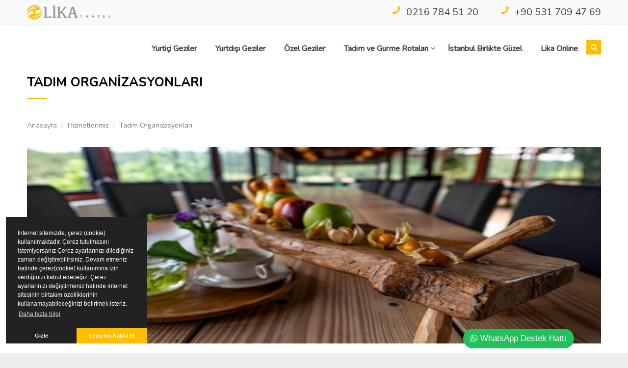

--- FILE ---
content_type: text/html; charset=windows-1254
request_url: https://www.likatravel.com/tadim-organizasyonlari
body_size: 43890
content:


<!DOCTYPE html>
<html lang="tr">
<head>

<meta name="theme-color" content="#ffbf00" />
<meta http-equiv="X-UA-Compatible" content="IE=edge,chrome=1" />
<meta charset="utf-8" />
<meta name="viewport" content="width=device-width, initial-scale=1, maximum-scale=1, shrink-to-fit=no" />
<meta name="robots" content="index,follow" />
<meta name="format-detection" content="telephone=no" />
<meta property="article:author" content="likatravel.com" />
<meta property="article:publisher" content="likatravel.com" />
<meta name="author" content="Lika Travel" />
<meta name="copyright" content="© 2026 Lika Travel https://www.likatravel.com/" />
<meta name="contact" content="info@likatravel.com" />
<meta name="description" content="Öncelikli İstanbul olmak üzere, Ege, Trakya ve Kapadokya bölgelerine profesyonel tadım turları gerçekleştiren Lika Travel ile yurtdışı özel tadım gezilerinin de keyfine varabilirsiniz." />
<meta name="keywords" content="Tadım Organizasyonları" />
<link rel="image_src" href="https://www.likatravel.com/images/pictures/lika-travel-tadim-organizasyonlari-59-963-9-41-tr.jpg" />
<meta property="og:type" content="article" />
<meta property="og:site_name" content="Lika Travel" />
<meta property="og:locale" content="tr_TR" />
<meta property="og:image" content="https://www.likatravel.com/images/pictures/lika-travel-tadim-organizasyonlari-59-963-9-41-tr.jpg" />
<meta property="og:image:width" content="600" />
<meta property="og:image:height" content="315" />
<meta property="og:title" content="Tadım Organizasyonları - Lika Travel Kültür Turları, Butik Turlar, Yoga Gezileri, Bağ Rotaları, İstanbul Gezileri, Tadım Turları" />
<meta property="og:description" content="Öncelikli İstanbul olmak üzere, Ege, Trakya ve Kapadokya bölgelerine profesyonel tadım turları gerçekleştiren Lika Travel ile yurtdışı özel tadım gezilerinin de keyfine varabilirsiniz." />
<meta property="og:url" content="https://www.likatravel.com/tadim-organizasyonlari" />
<meta name="sgm:pageType" content="article" />
<meta name="sgm:pageUrl" content="https://www.likatravel.com/tadim-organizasyonlari" />
<meta name="twitter:card" content="summary" />
<meta name="twitter:title" content="Tadım Organizasyonları - Lika Travel Kültür Turları, Butik Turlar, Yoga Gezileri, Bağ Rotaları, İstanbul Gezileri, Tadım Turları" />
<meta name="twitter:description" content="Öncelikli İstanbul olmak üzere, Ege, Trakya ve Kapadokya bölgelerine profesyonel tadım turları gerçekleştiren Lika Travel ile yurtdışı özel tadım gezilerinin de keyfine varabilirsiniz." />
<meta name="twitter:url" content="https://www.likatravel.com/tadim-organizasyonlari" />
<meta name="twitter:image" content="https://www.likatravel.com/images/pictures/lika-travel-tadim-organizasyonlari-59-963-9-41-tr.jpg" />
<meta name="twitter:site" content="@likatravel" />
<meta itemprop="url" content="https://www.likatravel.com/tadim-organizasyonlari" />
<meta itemprop="copyrightHolder" content="https://www.likatravel.com/tadim-organizasyonlari" />
<link rel="canonical" href="https://www.likatravel.com/tadim-organizasyonlari" />
<meta name="title" content="Tadım Organizasyonları - Lika Travel Kültür Turları, Butik Turlar, Yoga Gezileri, Bağ Rotaları, İstanbul Gezileri, Tadım Turları" />
<link rel="shortcut icon" href="https://www.likatravel.com/images/favicon.png" type="image/x-icon" />

<title>
	Tadım Organizasyonları - Lika Travel Kültür Turları, Butik Turlar, Yoga Gezileri, Bağ Rotaları, İstanbul Gezileri, Tadım Turları
</title>

<!-- GOOGLE FONT -->
<link rel="preconnect" href="https://fonts.googleapis.com" />
<link rel="preconnect" href="https://fonts.gstatic.com" crossorigin />
<link href="https://fonts.googleapis.com/css2?family=Nunito:ital,wght@0,200;0,300;0,400;0,500;1,200;1,300;1,400;1,700&display=swap" rel="stylesheet" />
<!-- CSS LIBRARY -->
<!-- Bootstrap -->
<link type="text/css" href="https://www.likatravel.com/css/bootstrap.min.css" rel="stylesheet" />
<link type="text/css" href="https://www.likatravel.com/css/jquery.bootstrap-touchspin.min.css" rel="stylesheet" />
<!-- Font Icon -->
<link type="text/css" href="https://www.likatravel.com/css/font-awesome.min.css" rel="stylesheet" />
<link type="text/css" href="https://www.likatravel.com/css/cortana.css" rel="stylesheet" />
<!-- Revolution Slider -->
<link type="text/css" href="https://www.likatravel.com/css/settings.css" rel="stylesheet" />
<!-- Owl Carousel -->
<link type="text/css" href="https://www.likatravel.com/css/owl.carousel.css" rel="stylesheet" />
<!-- Select into div -->
<link type="text/css" href="https://www.likatravel.com/css/select2.min.css" rel="stylesheet" />
<!-- Magnific Popup -->
<link type="text/css" href="https://www.likatravel.com/css/magnific-popup.css" rel="stylesheet" />
<!-- Custom CSS -->
<link type="text/css" href="https://www.likatravel.com/css/style.css" rel="stylesheet" />
<!-- Card CSS -->
<link type="text/css" href="https://www.likatravel.com/css/card.css" rel="stylesheet" />
<!-- Whatsapp Button -->
<link type="text/css" href="https://www.likatravel.com/css/whatsapp-button.css" rel="stylesheet" />
<!-- Whatsapp Button -->
<link type="text/css" href="https://www.likatravel.com/css/popupcss.css?cache=false7" rel="stylesheet" />
<!--[if lt IE 9]><script src="https://oss.maxcdn.com/libs/html5shiv/3.7.0/html5shiv.js"></script><script src="https://oss.maxcdn.com/libs/respond.js/1.4.2/respond.min.js"></script><![endif]-->


    <script type="application/ld+json">
  
	{
      "@context": "https://schema.org",
      "@type": "BreadcrumbList",
      "itemListElement": [{
        "@type": "ListItem",
        "position": 1,
        "name": "Anasayfa",
        "item": https://www.likatravel.com/
      },{
		"@type": "ListItem",
		"position": 2,
		"name": "Hizmetlerimiz"
		"item": "hizmetlerimiz"
	  },{
        "@type": "ListItem",
        "position": 3,
        "name": "Tadım Organizasyonları"
      }]
    }
  
    </script>
</head>
<!--[if IE 7]> <body class="ie7 lt-ie8 lt-ie9 lt-ie10"> <![endif]-->
<!--[if IE 8]> <body class="ie8 lt-ie9 lt-ie10"> <![endif]-->
<!--[if IE 9]> <body class="ie9 lt-ie10"> <![endif]-->
<!--[if (gt IE 9)|!(IE)]><!-->
<body>
    <!--<![endif]-->
    <form method="post" action="./tadim-organizasyonlari" onsubmit="javascript:return WebForm_OnSubmit();" id="form1">
<div class="aspNetHidden">
<input type="hidden" name="__EVENTTARGET" id="__EVENTTARGET" value="" />
<input type="hidden" name="__EVENTARGUMENT" id="__EVENTARGUMENT" value="" />
<input type="hidden" name="__LASTFOCUS" id="__LASTFOCUS" value="" />
<input type="hidden" name="__VIEWSTATE" id="__VIEWSTATE" value="Iq0yMMNl3xS0kY1ddzL/7bf1PM9mYws1dgbJee0sgUKyviKWfD9F/JbDPzVGfEpmACq1yDGltS82w6HPMFyf/++0V8rHTFkKalUYjMMB/7itd033zdxtju7ROmfbuzicdFB5jNuV/eLbCpfAeH1ccagYB2ur88JDsf3g3yowL5aTqSwtdL+M6r7Ovg0qt7oLqnHVUHtfyWPE4bsFRl3lDKof9sQaPf0NsSvxOtWvJXA=" />
</div>

<script type="text/javascript">
//<![CDATA[
var theForm = document.forms['form1'];
if (!theForm) {
    theForm = document.form1;
}
function __doPostBack(eventTarget, eventArgument) {
    if (!theForm.onsubmit || (theForm.onsubmit() != false)) {
        theForm.__EVENTTARGET.value = eventTarget;
        theForm.__EVENTARGUMENT.value = eventArgument;
        theForm.submit();
    }
}
//]]>
</script>


<script src="/WebResource.axd?d=pynGkmcFUV13He1Qd6_TZGns7aABVfacaAi3SM4ChBhrSpnbouaeutNSukJBRfdAeR5Vi8wBW_J9ckM381X0Pw2&amp;t=638901649900000000" type="text/javascript"></script>


<script src="/WebResource.axd?d=x2nkrMJGXkMELz33nwnakJVzbhmk6TgBunnjyuEybF7eLpxYJbUorDxhRpp2pUXASk7dSfpfLJZB9uvmf3fANstzMzZnU1o8Ka0TWGx3fxU1&amp;t=638901649900000000" type="text/javascript"></script>
<script type="text/javascript">
//<![CDATA[
function WebForm_OnSubmit() {
if (typeof(ValidatorOnSubmit) == "function" && ValidatorOnSubmit() == false) return false;
return true;
}
//]]>
</script>

<div class="aspNetHidden">

	<input type="hidden" name="__VIEWSTATEGENERATOR" id="__VIEWSTATEGENERATOR" value="01321F48" />
	<input type="hidden" name="__SCROLLPOSITIONX" id="__SCROLLPOSITIONX" value="0" />
	<input type="hidden" name="__SCROLLPOSITIONY" id="__SCROLLPOSITIONY" value="0" />
	<input type="hidden" name="__EVENTVALIDATION" id="__EVENTVALIDATION" value="pbDPhLE8f7iULtxVZw8xfVTs/HJ0eyqaaDdYD9Q/V6bVRLPesflWeBA0t3PYssgJEDddeIFzFpZ/QxVF38Oq4JyiUfx0HTk3ClD9ZvLx9Co38W+akMOPIFWanpblAt8BpdeZ0B+q1lXU0ua+Q6/KEjidFgvJ1PVMXe9Z10Km52tdmEatX6m3k8Iy6lxTZlEE" />
</div>
        <!-- HEADER 3 -->
        <header class="header head3">
            <!-- searchbar -->
            

<div class="searchbar">
    <div class="container">
        <div id="search1_PanelSearch">
	
            <div class="input-group">
                <span class="input-group-addon"><i class="fa fa-search"></i></span>
                <input name="search1$txtSearch" type="text" maxlength="20" onchange="javascript:setTimeout(&#39;__doPostBack(\&#39;search1$txtSearch\&#39;,\&#39;\&#39;)&#39;, 0)" onkeypress="if (WebForm_TextBoxKeyHandler(event) == false) return false;" id="search1_txtSearch" placeholder="Ara" />
                <span class="input-group-btn">
                    <button type="button" class="btn-close"></button>
                </span>
            </div>
        
</div>
        <!-- /input-group -->
    </div>
    <!-- /container -->
</div>

            <!-- /searchbar -->

            <!-- top-header: logo & phone -->
            

<div class="top-header">
    <div class="container">
        <div class="top-left">
            <div class="logo">
                <a href="https://www.likatravel.com/">
                    <img src="https://www.likatravel.com/images/logo.png" alt="Tadım Organizasyonları - Lika Travel Kültür Turları, Butik Turlar, Yoga Gezileri, Bağ Rotaları, İstanbul Gezileri, Tadım Turları" title="Tadım Organizasyonları - Lika Travel Kültür Turları, Butik Turlar, Yoga Gezileri, Bağ Rotaları, İstanbul Gezileri, Tadım Turları" /></a>
            </div>
        </div>
        <!-- /top-left -->
        <div class="top-right">
            
            <ul class="info-header">
                <li>
                    <a href="tel://0216-784-51-20"><i class="icon icon-phone"></i>0216 784 51 20</a>
                </li>
                 <li>
                    <a href="tel://+905317094769"><i class="icon icon-phone"></i>+90 531 709 47 69</a>
                </li>
            </ul>
            
            <!-- /info-header -->
        </div>
        <!-- /top-right -->
    </div>
    <!-- /container -->
</div>

            <!-- top-header: logo & phone -->

            <!-- menu -->
            
<div class="main-header main-header-3">
    <div class="container">
        <!-- MOBILE MENU -->
        <div class="mobile-nav-menu" data-menu-number="3">
            <span class="icon">&nbsp;</span>
        </div>
        <!-- /mobile-nav-menu -->
        <!-- /END MOBILE MENU -->

        <!-- SEARCH BUTTON -->
        <div class="search-btn"><span class="fa fa-search"></span></div>
        <!-- END / SEARCH BUTTON -->

        <!-- LOGO -->
        <!--   <div class="logo">
            <a href="index.html"><img src="images/logo.png" alt="logo" /></a>
          </div> -->

        <!-- NAVIGATION -->
        <nav class="navigation nav3" data-menu-type="1199">
            <ul class="nav">
                <li>
                    <a href="https://www.likatravel.com/yurtici-geziler" title="Yurtiçi Geziler">Yurtiçi Geziler </a>
                </li>
                <li>
                    <a href="https://www.likatravel.com/yurtdisi-geziler" title="Yurtdışı Geziler">Yurtdışı Geziler</a>
                </li>
                <li>
                    <a href="https://www.likatravel.com/ozel-geziler" title="Özel Geziler">Özel Geziler</a>
                </li>
                <li class="menu-item-has-children">
                    <a href="#" title="Tadım ve Gurme Rotaları">Tadım ve Gurme Rotaları
                  <span class="fa fa-angle-down"></span>
                    </a>
                    <ul class="sub-menu">
                        <li><a href="https://www.likatravel.com/gurme-turlari" title="Gurme Turları">Gurme Turları</a></li>
                        <li><a href="https://www.likatravel.com/bag-turlari" title="Bağ Turları">Bağ Turları</a></li>
                    </ul>
                </li>
                <li>
                    <a href="https://www.likatravel.com/istanbul-birlikte-guzel" title="İstanbul Birlikte Güzel">İstanbul Birlikte Güzel</a>
                </li>
                <li><a href="https://www.likatravel.com/lika-online" title="Lika Online">Lika Online</a></li>
            </ul>
            <!-- /nav -->
        </nav>
        <!-- END / NAVIGATION -->
    </div>
    <!-- /container -->
</div>

            <!-- /menu -->
            <!-- /main-header -->
        </header>
        <!-- /header -->
        <!-- END / HEADER 3 -->

        <div id="page-wrap">
            <!-- CONTENT -->
            <section class="section bg-white pt-10 pb-60">
                <div class="container">
                    <div class="row">
                        <div class="col-md-12 col-sm-12 col-xs-12">
                            <div id="content" class="site-content">
                                <main id="main">
                                    
                                    <div class="page-grid">
                                        <!-- GRID 9 COLUMNS -->

                                        <div class="page-content col-12">
                                            <h2 class="section-header" title="Tadım Organizasyonları">Tadım Organizasyonları</h2>

                                            <div class="clearfix"></div>

                                            <div class="row">
                                                <nav aria-label="breadcrumb">
                                                    <ol class="breadcrumb">
                                                        <li class="breadcrumb-item"><a href="https://www.likatravel.com/" title="Tadım Organizasyonları - Lika Travel Kültür Turları, Butik Turlar, Yoga Gezileri, Bağ Rotaları, İstanbul Gezileri, Tadım Turları">Anasayfa</a></li>

                                                        
                                                        <li class="breadcrumb-item"><a href="hizmetlerimiz" title="Hizmetlerimiz">Hizmetlerimiz</a></li>
                                                        

                                                        <li class="breadcrumb-item active breadcrumb-cut" aria-current="page" title="Tadım Organizasyonları">Tadım Organizasyonları</li>
                                                    </ol>
                                                </nav>
                                            </div>

                                            <div class="clearfix"></div>

                                            
                                            <div class="row">
                                                <div class="page-media col-md-9">
                                                    <img
                                                        src="https://www.likatravel.com/images/pictures/lika-travel-tadim-organizasyonlari-59-963-9-41-tr.jpg"
                                                        alt="Tadım Organizasyonları"
                                                        title="Tadım Organizasyonları" />
                                                </div>
                                            </div>
                                            

                                            <div class="clearfix"></div>

                                            &Ouml;ncelikli İstanbul olmak &uuml;zere, Ege, Trakya ve Kapadokya b&ouml;lgelerine profesyonel tadım turları ger&ccedil;ekleştiren Lika Travel ile yurtdışı &ouml;zel tadım gezilerinin de keyfine varabilirsiniz.

                                            <br />

                                            <div class="clearfix"></div>
                                            



                                            <div class="clearfix"></div>

                                            



                                            
                                        </div>
                                        <!-- /page-content -->
                                        <!-- /page-media -->
                                    </div>
                                    
                                    <!-- /page-grid -->

                                    <!-- /portfolio -->
                                </main>
                            </div>
                            <!-- /site-content -->
                        </div>
                        <!-- /col -->
                    </div>
                    <!-- /row -->
                </div>
                <!-- /container -->
            </section>
            <!-- END / CONTENT -->

            <!-- FOOTER -->
            


<footer id="footer" class="footer bg-dark">
    <div class="foot-widget">
        <div class="container">
            <div class="row">
                <div class="col-md-3 col-sm-6 col-xs-12">
                    <aside class="widget widget_about">
                        <div class="logo">
                            <a href="https://www.likatravel.com/">
                                <img src="https://www.likatravel.com/images/logo_white_txt.png" alt="Tadım Organizasyonları - Lika Travel Kültür Turları, Butik Turlar, Yoga Gezileri, Bağ Rotaları, İstanbul Gezileri, Tadım Turları" title="Tadım Organizasyonları - Lika Travel Kültür Turları, Butik Turlar, Yoga Gezileri, Bağ Rotaları, İstanbul Gezileri, Tadım Turları" /></a>
                        </div>
                        <!-- /#logo -->
                        <p>
                            Birbirinden eşsiz yurtiçi ve yurtdışı programlarında farkını kısa sürede ortaya koyan Lika Travel, tüm gezilerinde sektörün önde gelen rehberleri ve danışmanları eşliğinde hizmet vermektedir.
                            <br />
                            
                            
                        </p>
                        <ul class="social-list">
                            
                            <li>
                                <a href="https://www.instagram.com/likatravel" target="_blank" title="Lika Travel Instagram"><i class="fa fa-instagram"></i></a>
                            </li>
                            
                            <li>
                                <a href="https://tr.linkedin.com/company/in/lika-travel-849563184" target="_blank" title="Lika Travel Linkedin"><i class="fa fa-linkedin"></i></a>
                            </li>
                            
                            <li>
                                <a href="https://www.facebook.com/likatravel" target="_blank" title="Lika Travel Facebook"><i class="fa fa-facebook"></i></a>
                            </li>
                            
                            <li>
                                <a href="https://www.youtube.com/channel/UC8J5nFx-ZrG7Zbj8-HSGocw?view_as=subscriber" target="_blank" title="Lika Travel Youtube"><i class="fa fa-youtube"></i></a>
                            </li>
                            
                            <li>
                                <a href="https://www.twitter.com/likatravel" target="_blank" title="Lika Travel Twitter"><i class="fa fa-twitter"></i></a>
                            </li>
                            
                            <li>
                                <a href="https://www.likatravel.com/sitemap" target="_blank" title="Lika Travel Site Haritası"><i class="fa fa-sitemap"></i></a>
                            </li>
                            
                        </ul>
                    </aside>
                    <!-- /widget_about -->
                </div>
                <!-- /col -->

                <div class="col-md-3 col-md-push-6 col-sm-6 col-xs-12">
                    
<aside class="widget widget_subscribe">
    <h3 class="widget-title h4">E-BÜLTEN</h3>
    <p>E-posta bültenimize abone olun, tüm fırsatlar mailinize gelsin !</p>
    <div id="footer1_newsletter1_PanelEBulten" onkeypress="javascript:return WebForm_FireDefaultButton(event, &#39;footer1_newsletter1_btnEbultenSubmit&#39;)">
	
            <input name="footer1$newsletter1$txtEbultenNameSurname" type="text" id="footer1_newsletter1_txtEbultenNameSurname" minlength="3" maxlength="65" placeholder="Adınız Soyadınız" class="error black" />
            
            <span id="footer1_newsletter1_RequiredFieldValidator1" class="error mb-30" style="visibility:hidden;">* Gerekli alan</span>
            <input name="footer1$newsletter1$txtEbultenEmail" type="email" id="footer1_newsletter1_txtEbultenEmail" placeholder="E-Posta" class="error black" />
            
            <span id="footer1_newsletter1_RequiredFieldValidator3" class="error" style="visibility:hidden;">* Gerekli alan</span>
            <div class="clearfix"></div>
            <span id="footer1_newsletter1_regexEmailValid" class="error mb-30" style="visibility:hidden;">* Geçerli bir eposta girin</span>

            <div class="clearfix"></div>
            <div class="term">
                <input name="footer1$newsletter1$chkEBultenTerms" type="checkbox" id="footer1_newsletter1_chkEBultenTerms" />
                <a href="https://www.likatravel.com/kvkk-aydinlatma-metni" target="_blank">KVKK Aydınlatma Metni</a> ve <a href="https://www.likatravel.com/ticari-elektronik-ileti-gonderimi" target="_blank">Ticari Elektronik İleti Gönderimi</a> hakkında bilgilendirmeyi okudum, onaylıyorum.
            </div>
            <span id="footer1_newsletter1_CustomValidator1" style="visibility:hidden;">* Sözleşmeyi onaylamalısınız</span>
            <div class="clearfix"></div>
            <br />
            <input type="submit" name="footer1$newsletter1$btnEbultenSubmit" value="Kayıt Ol" onclick="javascript:WebForm_DoPostBackWithOptions(new WebForm_PostBackOptions(&quot;footer1$newsletter1$btnEbultenSubmit&quot;, &quot;&quot;, true, &quot;EbultenGroup&quot;, &quot;&quot;, false, false))" id="footer1_newsletter1_btnEbultenSubmit" class="btn btn-primary" />
            <span id="footer1_newsletter1_txtEbultenResult"></span>
    
</div>
</aside>

                    <!-- /widget_subscribe -->
                </div>
                <!-- /col -->

                <div class="clearfix hidden-lg hidden-md hidden-xs"></div>

                <div class="col-md-3 col-md-pull-3 col-sm-6 col-xs-12">
                    <aside class="widget widget_contact">
                        <h3 class="widget-title h4">İLETİŞİM</h3>
                        <ul>
                            
                            <li>
                                <i class="fa fa-map-marker"></i>Cevizli Mah. Zuhal Cad. Ritim İstanbul Sit. No:46 A Blok Kat.6 D:55 Maltepe - İstanbul
                            </li>
                            
                            <li>
                                <i class="icon icon-phone"></i>
                                <a href="tel://0216-784-51-20">0216 784 51 20</a>
                            </li>
                            
                            <li>
                                <i class="icon icon-paper-plane"></i><a href="mailto:info@likatravel.com">info@likatravel.com</a>
                            </li>
                            
                            <li>
                                <i class="fa fa-mobile"></i><a href="tel://+90-549-470-47-69">+90 549 470 47 69</a>
                            </li>
                            

                            <li>
                                <i class="icon icon-clock"></i>Paz - Cum: 9:00 - 18:00
                            </li>
                            <li>
                                <i class="fa fa-folder-open"></i><a href="https://www.likatravel.com/kurumsal" title="Kurumsal">Kurumsal</a>
                            </li>
                        </ul>
                    </aside>
                    <!-- /widget_contact -->
                </div>
                <!-- /col -->

                <div class="col-md-3 col-md-pull-3 col-sm-6 col-xs-12">
                    <aside class="widget widget_infomation">
                        <h3 class="widget-title h4">HİZMETLERİMİZ</h3>
                        <ul class="list-style">
                            <li><a href="https://www.likatravel.com/tadim-organizasyonlari" title="Tadım Organizasyonları">Tadım Organizasyonları</a></li>
                            <li><a href="https://www.likatravel.com/vize-hizmetleri" title="Vize Hizmetleri">Vize Hizmetleri</a></li>
                            <li><a href="https://www.likatravel.com/kurumsal-organizasyonlar" title="Kurumsal Organizasyonlar">Kurumsal Organizasyonlar</a></li>
                            <li><a href="https://www.likatravel.com/ucak-bileti-rezervasyonlari" title="Uçak Bileti Rezervasyonları">Uçak Bileti Rezervasyonları</a></li>
                            <li><a href="https://www.likatravel.com/kisiye-ozel-programlar" title="Kişiye Özel Programlar">Kişiye Özel Programlar</a></li>
                            <li><a href="https://www.likatravel.com/butik-otel-rezervasyonlari" title="Butik Otel Rezervasyonları">Butik Otel Rezervasyonları</a></li>
                            <li><a href="https://www.likatravel.com/kultur-ve-gurme-turlari" title="Kültür ve Gurme Turları">Kültür ve Gurme Turları</a></li>
                            <li><a href="https://www.likatravel.com/yurtici-ve-yurtdisi-butik-geziler" title="Yurtiçi ve Yurtdışı Butik Geziler">Yurtiçi ve Yurtdışı Butik Geziler</a></li>
                        </ul>
                    </aside>
                    <!-- /widget_infomation -->
                </div>
                <!-- /col -->
            </div>
            <!-- /row -->

            <!--Solution Partners -->
            <div class="row">
                <a href="https://www.tursab.org.tr/tr/ddsv" target="_blank">
                    <img
                        src="https://www.likatravel.com/images/icon-cozum-ortaklarimiz.png"
                        alt="Çözüm Ortaklarımız"
                        title="Çözüm Ortaklarımız" /></a>
            </div>
            <br />
            <div class="clearfix"></div>
            <div class="row text-center">
                
            </div>
        </div>
        <!-- /container -->
    </div>
    <!-- /foot-widget -->

    <div class="foot-credit">
        <div class="container">
            <ul>
                <li><a href="https://www.likatravel.com/hakkimizda" title="Hakkımızda">Hakkımızda</a></li>
                <li><a href="https://www.likatravel.com/gizlilik-politikasi" title="Gizlilik Politikası">Gizlilik Politikası</a></li>
                <li><a href="https://www.likatravel.com/kvkk-aydinlatma-metni" title="KVKK Aydınlatma Metni">KVKK Aydınlatma Metni</a></li>
                <li><a href="https://www.likatravel.com/cerez-politikasi" title="Çerez Politikası">Çerez Politikası</a></li>
                <li><a href="https://www.likatravel.com/iletisim" title="İletişim">İletişim</a></li>
            </ul>
            

<p>&copy; 2026 Lika Travel Tüm Hakları Saklıdır | Lika Travel bir Lika BÇ Travel Markasıdır</p>
        </div>
        <br />
        <br />
        <!-- /container -->
    </div>
    <!-- /foot-credit -->
</footer>

            <!-- END / FOOTER -->
        </div>
        <!-- /page-wrap -->

        <!-- Whatsapp Button -->
        
<div class="whatsappall">
    <a
        data-link=""
        data-text=""
        href="https://wa.me/905317094769?text=https://www.likatravel.com/tadim-organizasyonlari%0aMerhaba"
        target="_blank">
        <div class="whatsappbutton">
            <i class="fa fa-whatsapp"></i>&nbsp;<span>WhatsApp Destek Hattı</span>
        </div>
    </a>
</div>

        <!-- Script -->
        

<!-- JQUERY -->
<script type="text/javascript" src="https://www.likatravel.com/js/jquery-1.11.3.min.js"></script>
<!-- Bootstrap -->
<script type="text/javascript" src="https://www.likatravel.com/js/bootstrap.min.js"></script>
<script type="text/javascript" src="https://www.likatravel.com/js/jquery.bootstrap-touchspin.min.js"></script>
<!-- Revolution Slider -->
<script type="text/javascript" src="https://www.likatravel.com/js/jquery.themepunch.tools.min.js"></script>
<script type="text/javascript" src="https://www.likatravel.com/js/jquery.themepunch.revolution.min.js"></script>
<!-- Owl Carousel -->
<script type="text/javascript" src="https://www.likatravel.com/js/owl.carousel.min.js"></script>
<!-- Overflow Text -->
<script type="text/javascript" src="https://www.likatravel.com/js/overflow-text.js"></script>
<!-- Easing -->
<script type="text/javascript" src="https://www.likatravel.com/js/jquery.easing.min.js"></script>
<!-- Select to div -->
<script type="text/javascript" src="https://www.likatravel.com/js/select2.min.js"></script>
<!-- Parallax -->
<script type="text/javascript" src="https://www.likatravel.com/js/jquery.parallax-1.1.3.js"></script>
<!-- Waypoint -->
<script type="text/javascript" src="https://www.likatravel.com/js/waypoints.min.js"></script>
<!-- Count To -->
<script type="text/javascript" src="https://www.likatravel.com/js/jquery.countTo.js"></script>
<!-- Magnific Popup -->
<script type="text/javascript" src="https://www.likatravel.com/js/jquery.magnific-popup.min.js"></script>
<!-- Image Loaded -->
<script type="text/javascript" src="https://www.likatravel.com/js/imagesloaded.pkgd.min.js"></script>
<!-- Isotope -->
<script type="text/javascript" src="https://www.likatravel.com/js/isotope.pkgd.min.js"></script>
<!-- Custom jQuery -->
<script type="text/javascript" src="https://www.likatravel.com/js/scripts.js"></script>
<!--Slider-->
<!--Bootstrap Slider-->
<link href="https://www.likatravel.com/css/carousel/owl.carousel.min.css" rel="stylesheet" />
<link href="https://www.likatravel.com/css/carousel/owl.theme.default.min.css" rel="stylesheet" />
<link href="https://www.likatravel.com/css/carousel/slider.css" rel="stylesheet" />
<script src="https://www.likatravel.com/css/carousel/owl.carousel.min.js"></script>
<script>
    $(document).ready(function () {
        var owl = $('.owl-carousel');
        owl.owlCarousel({
            items: 20,
            loop: true,
            margin: 10,
            autoplay: true,
            autoplayTimeout: 1500,
            autoplayHoverPause: true,
            responsiveClass: true,
            nav: true,
            navText: ['Önceki', 'Sonraki'],
            responsive: {
                0: {
                    items: 1,
                    nav: false,
                    loop: true,
                },
                600: {
                    items: 1,
                    nav: false,
                    loop: true,
                },
                1000: {
                    items: 1,
                    nav: false,
                    loop: true,
                },
            },
        });
        $('.play').on('click', function () {
            owl.trigger('play.owl.autoplay', [1500]);
        });
        $('.stop').on('click', function () {
            owl.trigger('stop.owl.autoplay');
        });
    });
</script>
<!--Form Validate-->
<script type="text/javascript" src="https://www.likatravel.com/js/lib/jquery.form.min.js"></script>
<script type="text/javascript" src="https://www.likatravel.com/js/lib/jquery.validate.min.js"></script>
<script type="text/javascript">
    $(function () {
        'use strict';
        if ($('#reservation-form').length) {
            $('#reservation-form').validate({
                rules: {
                    txtNameSurname: {
                        required: true,
                        minlength: 3,
                    },
                    txtCitizenNo: {
                        required: true,
                        minlength: 11,
                    },
                    txtPhone: {
                        required: true,
                        minlength: 10,
                    },
                    txtEmail: {
                        required: true,
                        email: true,
                    }
                },
                messages: {
                    txtNameSurname: {
                        required: '* Gerekli alan',
                        minlength: $.format('En az {0} karakter girilmeli'),
                    },
                    txtCitizenNo: {
                        required: '* Gerekli alan',
                        minlength: $.format('En az {0} karakter girilmeli'),
                    },
                    txtPhone: {
                        required: '* Gerekli alan',
                        minlength: $.format('En az {0} karakter girilmeli'),
                    },
                    txtEmail: {
                        required: '* Gerekli alan',
                        email: '* Gecerli bir email adresi giriniz',
                    },
                },

                submitHandler: function (form) {
                    $(
                        '#reservation-form button, #reservation-form input[type="submit"]'
                    ).html('Gönderiliyor..');
                    $(form).ajaxSubmit({
                        success: function (responseText, statusText, xhr, $form) {
                            $('#reservation-content').slideUp(600, function () {
                                $('#reservation-content').html(responseText).slideDown(600);
                            });
                            $(
                                '#reservation-form button, #reservation-form input[type="submit"]'
                            ).html('Rezervasyon Talebiniz Gönderildi');
                        },
                    });
                    return false;
                },
            });
        }
    });
</script>
<script type="text/javascript">
    $(function () {
        'use strict';

        if ($('#ebultenformu').length) {
            $('#ebultenformu').validate({
                rules: {
                    txtEbultenNameSurname: {
                        required: true,
                        minlength: 3,
                    },
                    txtEbultenEmail: {
                        required: true,
                        email: true,
                    }
                },
                messages: {
                    txtEbultenNameSurname: {
                        required: '* Gerekli alan',
                        minlength: $.format('En az {0} karakter girilmeli'),
                    },
                    txtEbultenEmail: {
                        required: '* Gerekli alan',
                        email: '* Gecerli bir email adresi giriniz',
                    },
                },
            });
        }
    });
</script>
<!--Cookie Policy-->
<link href="https://www.likatravel.com/css/cerezpolitikasi/cerezpolitikasi.css" rel="stylesheet" />
<script src="https://www.likatravel.com/css/cerezpolitikasi/cerezpolitikasi.js"></script>
<script>
    window.addEventListener('load', function () {
        window.cookieconsent.initialise({
            palette: {
                popup: {
                    background: '#222222', // şerit arkaplan rengi
                    text: '#ffffff', // şerit üzerindeki yazı rengi
                },
                button: {
                    background: '#ffbf00', // buton arkaplan rengi - "transparent" kullanıp border açabilirsiniz.
                    //"border": "#14a7d0", arkaplan rengini transparent yapıp çerçeve kullanabilirsini
                    text: '#fff', // buton yazı rengi
                },
            },
            theme: 'edgeless', // kullanabileceğiniz temalar block, edgeless, classic
            type: 'opt-out', //gizle uyarısını aktif etmek için
            // "position": "top", aktif ederseniz uyarı üst kısımda görünür
            // "position": "top", "static": true, aktif ederseniz uyarı üst kısımda sabit olarak görünür
            position: 'bottom-left', //aktif ederseniz uyarı solda görünür
            //"position": "bottom-right", aktif ederseniz uyarı sağda görünür

            content: {
                message:
                    'İnternet sitemizde, çerez (cookie) kullanılmaktadır. Çerez tutulmasını istemiyorsanız Çerez ayarlarınızı dilediğiniz zaman değiştirebilirsiniz. Devam etmeniz halinde çerez(cookie) kullanımına izin verdiğinizi kabul edeceğiz. Çerez ayarlarınızı değiştirmeniz halinde internet sitesinin birtakım özelliklerinin kullanamayabileceğinizi belirtmek isteriz.',
                dismiss: 'Çerezleri Kabul Et',
                link: 'Daha fazla bilgi',
                href: 'https://www.likatravel.com/cerez-politikasi',
            },
        });
    });
</script>
<!--Contract-->
<script type="text/javascript">
    var sozlesme;

    $(document).ready(function () {
        sozlesme = 0;

        $('.gizle').hide();

        $('#chkContract').change(function () {
            changeYakala('#chkContract');
        });

        $('#chkKvkk').change(function () {
            changeYakala('#chkKvkk');
        });
    });
    function changeYakala(checkboxId) {
        if ($(checkboxId).prop('checked') == true) {
            sozlesme++;
        } else if ($(checkboxId).prop('checked') == false) {
            sozlesme--;
        }
        buttonGoster();
    }
    function buttonGoster() {
        if (sozlesme > sozlesmeToplam()) {
            $('.gizle').show();
        } else {
            $('.gizle').hide();
        }
    }
    function sozlesmeToplam() {
        var toplamSozlesmeSayisi = 0;
        if ('' != '') {
            toplamSozlesmeSayisi++;
        }
        return toplamSozlesmeSayisi;
    }
</script>

<style>
    div#offline {
        position: fixed !important;
        top: 25px;
        right: 50%;
        transform: translate(50%,-50%);
        z-index: 1000;
    }
</style>
<div class="container">
    <div class="row">
        <div id="offline" class="alert alert-error alert-dismissible">
            <i class="fa fa-times-circle"></i><span class="alert-title">Dikkat!</span> İnternet bağlantınız yok
                   
        </div>
    </div>
</div>
<script type="text/javascript">
    const offlineDiv = document.getElementById("offline");
    offlineDiv.style.display = "none";

    window.addEventListener('online', () => {
        offlineDiv.style.display = "none";
        //console.log("navigator online", navigator.onLine);
    });
    window.addEventListener('offline', () => {
        offlineDiv.style.display = "block";
        //console.log("navigator online", navigator.onLine);
    });
</script>

<!--Cookie-->
<script src="https://www.likatravel.com/js/lib/cookie.js"></script>
<!--Popup-->
<script src="https://www.likatravel.com/js/popupjs.js?cache=false2"></script>


<!-- Global site tag (gtag.js) - Google Analytics -->
<script async src="https://www.googletagmanager.com/gtag/js?id=G-74LYV78KHR"></script>
<script>
  window.dataLayer = window.dataLayer || [];
  function gtag(){dataLayer.push(arguments);}
  gtag('js', new Date());

  gtag('config', 'G-74LYV78KHR');
</script>


<!--Start of Tawk.to Script-->
<script type="text/javascript">
var Tawk_API=Tawk_API||{}, Tawk_LoadStart=new Date();
(function(){
var s1=document.createElement("script"),s0=document.getElementsByTagName("script")[0];
s1.async=true;
s1.src='https://embed.tawk.to/6953c046143421197fdc9cea/1jdnie55n';
s1.charset='UTF-8';
s1.setAttribute('crossorigin','*');
s0.parentNode.insertBefore(s1,s0);
})();
</script>
<!--End of Tawk.to Script-->
    
<script type="text/javascript">
//<![CDATA[
var Page_Validators =  new Array(document.getElementById("footer1_newsletter1_RequiredFieldValidator1"), document.getElementById("footer1_newsletter1_RequiredFieldValidator3"), document.getElementById("footer1_newsletter1_regexEmailValid"), document.getElementById("footer1_newsletter1_CustomValidator1"));
//]]>
</script>

<script type="text/javascript">
//<![CDATA[
var footer1_newsletter1_RequiredFieldValidator1 = document.all ? document.all["footer1_newsletter1_RequiredFieldValidator1"] : document.getElementById("footer1_newsletter1_RequiredFieldValidator1");
footer1_newsletter1_RequiredFieldValidator1.controltovalidate = "footer1_newsletter1_txtEbultenNameSurname";
footer1_newsletter1_RequiredFieldValidator1.errormessage = "* Gerekli alan";
footer1_newsletter1_RequiredFieldValidator1.validationGroup = "EbultenGroup";
footer1_newsletter1_RequiredFieldValidator1.evaluationfunction = "RequiredFieldValidatorEvaluateIsValid";
footer1_newsletter1_RequiredFieldValidator1.initialvalue = "";
var footer1_newsletter1_RequiredFieldValidator3 = document.all ? document.all["footer1_newsletter1_RequiredFieldValidator3"] : document.getElementById("footer1_newsletter1_RequiredFieldValidator3");
footer1_newsletter1_RequiredFieldValidator3.controltovalidate = "footer1_newsletter1_txtEbultenEmail";
footer1_newsletter1_RequiredFieldValidator3.errormessage = "* Gerekli alan";
footer1_newsletter1_RequiredFieldValidator3.validationGroup = "EbultenGroup";
footer1_newsletter1_RequiredFieldValidator3.evaluationfunction = "RequiredFieldValidatorEvaluateIsValid";
footer1_newsletter1_RequiredFieldValidator3.initialvalue = "";
var footer1_newsletter1_regexEmailValid = document.all ? document.all["footer1_newsletter1_regexEmailValid"] : document.getElementById("footer1_newsletter1_regexEmailValid");
footer1_newsletter1_regexEmailValid.controltovalidate = "footer1_newsletter1_txtEbultenEmail";
footer1_newsletter1_regexEmailValid.errormessage = "* Geçerli bir eposta girin";
footer1_newsletter1_regexEmailValid.validationGroup = "EbultenGroup";
footer1_newsletter1_regexEmailValid.evaluationfunction = "RegularExpressionValidatorEvaluateIsValid";
footer1_newsletter1_regexEmailValid.validationexpression = "\\w+([-+.]\\w+)*@\\w+([-.]\\w+)*\\.\\w+([-.]\\w+)*";
var footer1_newsletter1_CustomValidator1 = document.all ? document.all["footer1_newsletter1_CustomValidator1"] : document.getElementById("footer1_newsletter1_CustomValidator1");
footer1_newsletter1_CustomValidator1.errormessage = "* Sözleşmeyi onaylamalısınız";
footer1_newsletter1_CustomValidator1.validationGroup = "EbultenGroup";
footer1_newsletter1_CustomValidator1.evaluationfunction = "CustomValidatorEvaluateIsValid";
//]]>
</script>


<script type="text/javascript">
//<![CDATA[

var Page_ValidationActive = false;
if (typeof(ValidatorOnLoad) == "function") {
    ValidatorOnLoad();
}

function ValidatorOnSubmit() {
    if (Page_ValidationActive) {
        return ValidatorCommonOnSubmit();
    }
    else {
        return true;
    }
}
        
theForm.oldSubmit = theForm.submit;
theForm.submit = WebForm_SaveScrollPositionSubmit;

theForm.oldOnSubmit = theForm.onsubmit;
theForm.onsubmit = WebForm_SaveScrollPositionOnSubmit;
//]]>
</script>
</form>
</body>
</html>


--- FILE ---
content_type: text/css
request_url: https://www.likatravel.com/css/cortana.css
body_size: 4213
content:
@charset "UTF-8";

@font-face {
  font-family: "cortana";
  src: url("fonts/cortana.eot");
  src: url("fonts/cortana.eot?#iefix") format("embedded-opentype"),
    url("fonts/cortana.woff") format("woff"),
    url("fonts/cortana.ttf") format("truetype"),
    url("fonts/cortana.svg#cortana") format("svg");
  font-weight: normal;
  font-style: normal;

}

[data-icon]:before {
  font-family: "cortana" !important;
  content: attr(data-icon);
  font-style: normal !important;
  font-weight: normal !important;
  font-variant: normal !important;
  text-transform: none !important;
  speak: none;
  line-height: 1;
  -webkit-font-smoothing: antialiased;
  -moz-osx-font-smoothing: grayscale;
}

[class^="icon-"]:before,
[class*=" icon-"]:before {
  font-family: "cortana" !important;
  font-style: normal !important;
  font-weight: normal !important;
  font-variant: normal !important;
  text-transform: none !important;
  speak: none;
  line-height: 1;
  -webkit-font-smoothing: antialiased;
  -moz-osx-font-smoothing: grayscale;
}

.icon-address:before {
  content: "a";
}

.icon-adjust:before {
  content: "b";
}

.icon-air:before {
  content: "c";
}

.icon-alert:before {
  content: "d";
}

.icon-archive:before {
  content: "e";
}

.icon-arrow-combo:before {
  content: "f";
}

.icon-arrows-ccw:before {
  content: "g";
}

.icon-attach:before {
  content: "h";
}

.icon-attention:before {
  content: "i";
}

.icon-back:before {
  content: "j";
}

.icon-back-in-time:before {
  content: "k";
}

.icon-bag:before {
  content: "l";
}

.icon-basket:before {
  content: "m";
}

.icon-battery:before {
  content: "n";
}

.icon-behance:before {
  content: "o";
}

.icon-bell:before {
  content: "p";
}

.icon-block:before {
  content: "q";
}

.icon-book:before {
  content: "r";
}

.icon-book-open:before {
  content: "s";
}

.icon-bookmark:before {
  content: "t";
}

.icon-bookmarks:before {
  content: "u";
}

.icon-box:before {
  content: "v";
}

.icon-briefcase:before {
  content: "w";
}

.icon-brush:before {
  content: "x";
}

.icon-bucket:before {
  content: "y";
}

.icon-calendar:before {
  content: "z";
}

.icon-camera:before {
  content: "A";
}

.icon-cancel:before {
  content: "B";
}

.icon-cancel-circled:before {
  content: "C";
}

.icon-cancel-squared:before {
  content: "D";
}

.icon-cc:before {
  content: "E";
}

.icon-cc-by:before {
  content: "F";
}

.icon-cc-nc:before {
  content: "G";
}

.icon-cc-nc-eu:before {
  content: "H";
}

.icon-cc-nc-jp:before {
  content: "I";
}

.icon-cc-nd:before {
  content: "J";
}

.icon-cc-pd:before {
  content: "K";
}

.icon-cc-remix:before {
  content: "L";
}

.icon-cc-sa:before {
  content: "M";
}

.icon-cc-share:before {
  content: "N";
}

.icon-cc-zero:before {
  content: "O";
}

.icon-ccw:before {
  content: "P";
}

.icon-cd:before {
  content: "Q";
}

.icon-chart-area:before {
  content: "R";
}

.icon-chart-bar:before {
  content: "S";
}

.icon-chart-line:before {
  content: "T";
}

.icon-chart-pie:before {
  content: "U";
}

.icon-chat:before {
  content: "V";
}

.icon-check:before {
  content: "W";
}

.icon-clipboard:before {
  content: "X";
}

.icon-clock:before {
  content: "Y";
}

.icon-cloud:before {
  content: "Z";
}

.icon-cloud-thunder:before {
  content: "0";
}

.icon-code:before {
  content: "1";
}

.icon-cog:before {
  content: "2";
}

.icon-comment:before {
  content: "3";
}

.icon-compass:before {
  content: "4";
}

.icon-credit-card:before {
  content: "5";
}

.icon-cup:before {
  content: "6";
}

.icon-cw:before {
  content: "7";
}

.icon-database:before {
  content: "8";
}

.icon-db-shape:before {
  content: "9";
}

.icon-direction:before {
  content: "!";
}

.icon-doc:before {
  content: "\"";
}

.icon-doc-landscape:before {
  content: "#";
}

.icon-doc-text:before {
  content: "$";
}

.icon-doc-text-inv:before {
  content: "%";
}

.icon-docs:before {
  content: "&";
}

.icon-dot:before {
  content: "'";
}

.icon-dot-2:before {
  content: "(";
}

.icon-dot-3:before {
  content: ")";
}

.icon-down:before {
  content: "*";
}

.icon-down-bold:before {
  content: "+";
}

.icon-down-circled:before {
  content: ",";
}

.icon-down-dir:before {
  content: "-";
}

.icon-down-open:before {
  content: ".";
}

.icon-down-open-big:before {
  content: "/";
}

.icon-down-open-mini:before {
  content: ":";
}

.icon-down-thin:before {
  content: ";";
}

.icon-download:before {
  content: "<";
}

.icon-dribbble:before {
  content: "=";
}

.icon-dribbble-circled:before {
  content: ">";
}

.icon-drive:before {
  content: "?";
}

.icon-dropbox:before {
  content: "@";
}

.icon-droplet:before {
  content: "[";
}

.icon-erase:before {
  content: "]";
}

.icon-evernote:before {
  content: "^";
}

.icon-export:before {
  content: "_";
}

.icon-eye:before {
  content: "`";
}

.icon-facebook:before {
  content: "{";
}

.icon-facebook-circled:before {
  content: "|";
}

.icon-facebook-squared:before {
  content: "}";
}

.icon-fast-backward:before {
  content: "~";
}

.icon-fast-forward:before {
  content: "\\";
}

.icon-feather:before {
  content: "\e000";
}

.icon-flag:before {
  content: "\e001";
}

.icon-flash:before {
  content: "\e002";
}

.icon-flashlight:before {
  content: "\e003";
}

.icon-flattr:before {
  content: "\e004";
}

.icon-flickr:before {
  content: "\e005";
}

.icon-flickr-circled:before {
  content: "\e006";
}

.icon-flight:before {
  content: "\e007";
}

.icon-floppy:before {
  content: "\e008";
}

.icon-flow-branch:before {
  content: "\e009";
}

.icon-flow-cascade:before {
  content: "\e00a";
}

.icon-flow-line:before {
  content: "\e00b";
}

.icon-flow-parallel:before {
  content: "\e00c";
}

.icon-flow-tree:before {
  content: "\e00d";
}

.icon-folder:before {
  content: "\e00e";
}

.icon-forward:before {
  content: "\e00f";
}

.icon-gauge:before {
  content: "\e010";
}

.icon-github:before {
  content: "\e011";
}

.icon-github-circled:before {
  content: "\e012";
}

.icon-globe:before {
  content: "\e013";
}

.icon-google-circles:before {
  content: "\e014";
}

.icon-gplus:before {
  content: "\e015";
}

.icon-gplus-circled:before {
  content: "\e016";
}

.icon-graduation-cap:before {
  content: "\e017";
}

.icon-heart:before {
  content: "\e018";
}

.icon-heart-empty:before {
  content: "\e019";
}

.icon-help:before {
  content: "\e01a";
}

.icon-help-circled:before {
  content: "\e01b";
}

.icon-home:before {
  content: "\e01c";
}

.icon-hourglass:before {
  content: "\e01d";
}

.icon-inbox:before {
  content: "\e01e";
}

.icon-infinity:before {
  content: "\e01f";
}

.icon-info:before {
  content: "\e020";
}

.icon-info-circled:before {
  content: "\e021";
}

.icon-instagrem:before {
  content: "\e022";
}

.icon-install:before {
  content: "\e023";
}

.icon-key:before {
  content: "\e024";
}

.icon-keyboard:before {
  content: "\e025";
}

.icon-lamp:before {
  content: "\e026";
}

.icon-language:before {
  content: "\e027";
}

.icon-lastfm:before {
  content: "\e028";
}

.icon-lastfm-circled:before {
  content: "\e029";
}

.icon-layout:before {
  content: "\e02a";
}

.icon-leaf:before {
  content: "\e02b";
}

.icon-left:before {
  content: "\e02c";
}

.icon-left-bold:before {
  content: "\e02d";
}

.icon-left-circled:before {
  content: "\e02e";
}

.icon-left-dir:before {
  content: "\e02f";
}

.icon-left-open:before {
  content: "\e030";
}

.icon-left-open-big:before {
  content: "\e031";
}

.icon-left-open-mini:before {
  content: "\e032";
}

.icon-left-thin:before {
  content: "\e033";
}

.icon-level-down:before {
  content: "\e034";
}

.icon-level-up:before {
  content: "\e035";
}

.icon-lifebuoy:before {
  content: "\e036";
}

.icon-light-down:before {
  content: "\e037";
}

.icon-light-up:before {
  content: "\e038";
}

.icon-link:before {
  content: "\e039";
}

.icon-linkedin:before {
  content: "\e03a";
}

.icon-linkedin-circled:before {
  content: "\e03b";
}

.icon-list:before {
  content: "\e03c";
}

.icon-list-add:before {
  content: "\e03d";
}

.icon-location:before {
  content: "\e03e";
}

.icon-lock:before {
  content: "\e03f";
}

.icon-lock-open:before {
  content: "\e040";
}

.icon-login:before {
  content: "\e041";
}

.icon-logo-db:before {
  content: "\e042";
}

.icon-logout:before {
  content: "\e043";
}

.icon-loop:before {
  content: "\e044";
}

.icon-magnet:before {
  content: "\e045";
}

.icon-mail:before {
  content: "\e046";
}

.icon-map:before {
  content: "\e047";
}

.icon-megaphone:before {
  content: "\e048";
}

.icon-menu:before {
  content: "\e049";
}

.icon-mic:before {
  content: "\e04a";
}

.icon-minus:before {
  content: "\e04b";
}

.icon-minus-circled:before {
  content: "\e04c";
}

.icon-minus-squared:before {
  content: "\e04d";
}

.icon-mixi:before {
  content: "\e04e";
}

.icon-mobile:before {
  content: "\e04f";
}

.icon-monitor:before {
  content: "\e050";
}

.icon-moon:before {
  content: "\e051";
}

.icon-mouse:before {
  content: "\e052";
}

.icon-music:before {
  content: "\e053";
}

.icon-mute:before {
  content: "\e054";
}

.icon-network:before {
  content: "\e055";
}

.icon-newspaper:before {
  content: "\e056";
}

.icon-note:before {
  content: "\e057";
}

.icon-note-beamed:before {
  content: "\e058";
}

.icon-palette:before {
  content: "\e059";
}

.icon-paper-plane:before {
  content: "\e05a";
}

.icon-pause:before {
  content: "\e05b";
}

.icon-paypal:before {
  content: "\e05c";
}

.icon-pencil:before {
  content: "\e05d";
}

.icon-phone:before {
  content: "\e05e";
}

.icon-picasa:before {
  content: "\e05f";
}

.icon-picture:before {
  content: "\e060";
}

.icon-pinterest:before {
  content: "\e061";
}

.icon-pinterest-circled:before {
  content: "\e062";
}

.icon-play:before {
  content: "\e063";
}

.icon-plus:before {
  content: "\e064";
}

.icon-plus-circled:before {
  content: "\e065";
}

.icon-plus-squared:before {
  content: "\e066";
}

.icon-popup:before {
  content: "\e067";
}

.icon-print:before {
  content: "\e068";
}

.icon-progress-0:before {
  content: "\e069";
}

.icon-progress-1:before {
  content: "\e06a";
}

.icon-progress-2:before {
  content: "\e06b";
}

.icon-progress-3:before {
  content: "\e06c";
}

.icon-publish:before {
  content: "\e06d";
}

.icon-qq:before {
  content: "\e06e";
}

.icon-quote:before {
  content: "\e06f";
}

.icon-rdio:before {
  content: "\e070";
}

.icon-rdio-circled:before {
  content: "\e071";
}

.icon-record:before {
  content: "\e072";
}

.icon-renren:before {
  content: "\e073";
}

.icon-reply:before {
  content: "\e074";
}

.icon-reply-all:before {
  content: "\e075";
}

.icon-resize-full:before {
  content: "\e076";
}

.icon-resize-small:before {
  content: "\e077";
}

.icon-retweet:before {
  content: "\e078";
}

.icon-right:before {
  content: "\e079";
}

.icon-right-bold:before {
  content: "\e07a";
}

.icon-right-circled:before {
  content: "\e07b";
}

.icon-right-dir:before {
  content: "\e07c";
}

.icon-right-open:before {
  content: "\e07d";
}

.icon-right-open-big:before {
  content: "\e07e";
}

.icon-right-open-mini:before {
  content: "\e07f";
}

.icon-right-thin:before {
  content: "\e080";
}

.icon-rocket:before {
  content: "\e081";
}

.icon-rss:before {
  content: "\e082";
}

.icon-search:before {
  content: "\e083";
}

.icon-share:before {
  content: "\e084";
}

.icon-shareable:before {
  content: "\e085";
}

.icon-shuffle:before {
  content: "\e086";
}

.icon-signal:before {
  content: "\e087";
}

.icon-sina-weibo:before {
  content: "\e088";
}

.icon-skype:before {
  content: "\e089";
}

.icon-skype-circled:before {
  content: "\e08a";
}

.icon-smashing:before {
  content: "\e08b";
}

.icon-sound:before {
  content: "\e08c";
}

.icon-soundcloud:before {
  content: "\e08d";
}

.icon-spotify:before {
  content: "\e08e";
}

.icon-spotify-circled:before {
  content: "\e08f";
}

.icon-star:before {
  content: "\e090";
}

.icon-star-empty:before {
  content: "\e091";
}

.icon-stop:before {
  content: "\e092";
}

.icon-stumbleupon:before {
  content: "\e093";
}

.icon-stumbleupon-circled:before {
  content: "\e094";
}

.icon-suitcase:before {
  content: "\e095";
}

.icon-sweden:before {
  content: "\e096";
}

.icon-switch:before {
  content: "\e097";
}

.icon-tag:before {
  content: "\e098";
}

.icon-tape:before {
  content: "\e099";
}

.icon-target:before {
  content: "\e09a";
}

.icon-thermometer:before {
  content: "\e09b";
}

.icon-thumbs-down:before {
  content: "\e09c";
}

.icon-thumbs-up:before {
  content: "\e09d";
}

.icon-ticket:before {
  content: "\e09e";
}

.icon-to-end:before {
  content: "\e09f";
}

.icon-to-start:before {
  content: "\e0a0";
}

.icon-tools:before {
  content: "\e0a1";
}

.icon-traffic-cone:before {
  content: "\e0a2";
}

.icon-trash:before {
  content: "\e0a3";
}

.icon-trophy:before {
  content: "\e0a4";
}

.icon-tumblr:before {
  content: "\e0a5";
}

.icon-tumblr-circled:before {
  content: "\e0a6";
}

.icon-twitter:before {
  content: "\e0a7";
}

.icon-twitter-circled:before {
  content: "\e0a8";
}

.icon-up:before {
  content: "\e0a9";
}

.icon-up-bold:before {
  content: "\e0aa";
}

.icon-up-circled:before {
  content: "\e0ab";
}

.icon-up-dir:before {
  content: "\e0ac";
}

.icon-up-open:before {
  content: "\e0ad";
}

.icon-up-open-big:before {
  content: "\e0ae";
}

.icon-up-open-mini:before {
  content: "\e0af";
}

.icon-up-thin:before {
  content: "\e0b0";
}

.icon-upload:before {
  content: "\e0b1";
}

.icon-upload-cloud:before {
  content: "\e0b2";
}

.icon-user:before {
  content: "\e0b3";
}

.icon-user-add:before {
  content: "\e0b4";
}

.icon-users:before {
  content: "\e0b5";
}

.icon-vcard:before {
  content: "\e0b6";
}

.icon-video:before {
  content: "\e0b7";
}

.icon-vimeo:before {
  content: "\e0b8";
}

.icon-vimeo-circled:before {
  content: "\e0b9";
}

.icon-vkontakte:before {
  content: "\e0ba";
}

.icon-volume:before {
  content: "\e0bb";
}

.icon-water:before {
  content: "\e0bc";
}

.icon-window:before {
  content: "\e0bd";
}

.icon-adjustments:before {
  content: "\e0be";
}

.icon-alarmclock:before {
  content: "\e0bf";
}

.icon-anchor:before {
  content: "\e0c0";
}

.icon-aperture:before {
  content: "\e0c1";
}

.icon-attachments:before {
  content: "\e0c2";
}

.icon-back28:before {
  content: "\e0c3";
}

.icon-bargraph:before {
  content: "\e0c4";
}

.icon-basket-1:before {
  content: "\e0c5";
}

.icon-beaker:before {
  content: "\e0c6";
}

.icon-bike:before {
  content: "\e0c7";
}

.icon-book-open-1:before {
  content: "\e0c8";
}

.icon-briefcase-1:before {
  content: "\e0c9";
}

.icon-browser:before {
  content: "\e0ca";
}

.icon-calendar-1:before {
  content: "\e0cb";
}

.icon-camera-1:before {
  content: "\e0cc";
}

.icon-caution:before {
  content: "\e0cd";
}

.icon-chat-1:before {
  content: "\e0ce";
}

.icon-circle-compass:before {
  content: "\e0cf";
}

.icon-clipboard-1:before {
  content: "\e0d0";
}

.icon-clock-1:before {
  content: "\e0d1";
}

.icon-cloud-1:before {
  content: "\e0d2";
}

.icon-compass-1:before {
  content: "\e0d3";
}

.icon-desktop:before {
  content: "\e0d4";
}

.icon-dial:before {
  content: "\e0d5";
}

.icon-document:before {
  content: "\e0d6";
}

.icon-documents:before {
  content: "\e0d7";
}

.icon-downarrows10:before {
  content: "\e0d8";
}

.icon-download-1:before {
  content: "\e0d9";
}

.icon-dribbble-1:before {
  content: "\e0da";
}

.icon-edit:before {
  content: "\e0db";
}

.icon-envelope:before {
  content: "\e0dc";
}

.icon-expand:before {
  content: "\e0dd";
}

.icon-facebook-1:before {
  content: "\e0de";
}

.icon-flag-1:before {
  content: "\e0df";
}

.icon-focus:before {
  content: "\e0e0";
}

.icon-gears:before {
  content: "\e0e1";
}

.icon-genius:before {
  content: "\e0e2";
}

.icon-gift:before {
  content: "\e0e3";
}

.icon-global:before {
  content: "\e0e4";
}

.icon-globe-1:before {
  content: "\e0e5";
}

.icon-googleplus:before {
  content: "\e0e6";
}

.icon-grid:before {
  content: "\e0e7";
}

.icon-happy:before {
  content: "\e0e8";
}

.icon-hazardous:before {
  content: "\e0e9";
}

.icon-heart-1:before {
  content: "\e0ea";
}

.icon-hotairballoon:before {
  content: "\e0eb";
}

.icon-hourglass-1:before {
  content: "\e0ec";
}

.icon-key-1:before {
  content: "\e0ed";
}

.icon-laptop:before {
  content: "\e0ee";
}

.icon-layers:before {
  content: "\e0ef";
}

.icon-leftarrow59:before {
  content: "\e0f0";
}

.icon-lifesaver:before {
  content: "\e0f1";
}

.icon-lightbulb:before {
  content: "\e0f2";
}

.icon-linegraph:before {
  content: "\e0f3";
}

.icon-linkedin-1:before {
  content: "\e0f4";
}

.icon-lock-1:before {
  content: "\e0f5";
}

.icon-magnifying-glass:before {
  content: "\e0f6";
}

.icon-map-1:before {
  content: "\e0f7";
}

.icon-map-pin:before {
  content: "\e0f8";
}

.icon-megaphone-1:before {
  content: "\e0f9";
}

.icon-mic-1:before {
  content: "\e0fb";
}

.icon-mobile-1:before {
  content: "\e0fc";
}

.icon-newspaper-1:before {
  content: "\e0fd";
}

.icon-notebook:before {
  content: "\e0fe";
}

.icon-paintbrush:before {
  content: "\e0ff";
}

.icon-paperclip:before {
  content: "\e100";
}

.icon-pencil-1:before {
  content: "\e101";
}

.icon-phone-1:before {
  content: "\e102";
}

.icon-picture-1:before {
  content: "\e103";
}

.icon-pictures:before {
  content: "\e104";
}

.icon-piechart:before {
  content: "\e105";
}

.icon-presentation:before {
  content: "\e106";
}

.icon-pricetags:before {
  content: "\e107";
}

.icon-printer:before {
  content: "\e108";
}

.icon-profile-female:before {
  content: "\e109";
}

.icon-profile-male:before {
  content: "\e10a";
}

.icon-puzzle:before {
  content: "\e10b";
}

.icon-quote-1:before {
  content: "\e10c";
}

.icon-recycle:before {
  content: "\e10d";
}

.icon-refresh:before {
  content: "\e10e";
}

.icon-ribbon:before {
  content: "\e10f";
}

.icon-right127:before {
  content: "\e110";
}

.icon-rightarrow59:before {
  content: "\e111";
}

.icon-rss-1:before {
  content: "\e112";
}

.icon-sad:before {
  content: "\e113";
}

.icon-scissors:before {
  content: "\e114";
}

.icon-scope:before {
  content: "\e115";
}

.icon-search-1:before {
  content: "\e116";
}

.icon-shield:before {
  content: "\e117";
}

.icon-speedometer:before {
  content: "\e118";
}

.icon-strategy:before {
  content: "\e119";
}

.icon-streetsign:before {
  content: "\e11a";
}

.icon-tablet:before {
  content: "\e11b";
}

.icon-telescope:before {
  content: "\e11c";
}

.icon-toolbox:before {
  content: "\e11d";
}

.icon-tools-1:before {
  content: "\e11e";
}

.icon-tools-2:before {
  content: "\e11f";
}

.icon-traget:before {
  content: "\e120";
}

.icon-trophy-1:before {
  content: "\e121";
}

.icon-tumblr-1:before {
  content: "\e122";
}

.icon-twitter-1:before {
  content: "\e123";
}

.icon-uparrows15:before {
  content: "\e124";
}

.icon-upload-1:before {
  content: "\e125";
}

.icon-video-1:before {
  content: "\e126";
}

.icon-wallet:before {
  content: "\e127";
}

.icon-wine:before {
  content: "\e128";
}

.icon-doc2:before {
  content: "\e129";
}

.icon-download8:before {
  content: "\e12a";
}

.icon-pdf19:before {
  content: "\e12b";
}

.icon-ppt:before {
  content: "\e12c";
}

--- FILE ---
content_type: text/css
request_url: https://www.likatravel.com/css/style.css
body_size: 38799
content:
#page-wrap,
body {
    position: relative;
    font-size: 15px;
}

    #page-wrap,
    #page-wrap:before {
        -webkit-transition: all .4s ease;
        -moz-transition: all .4s ease;
        -ms-transition: all .4s ease
    }

body,
code {
    background-color: #eee
}

a,
a.static:hover,
a:hover,
h1:focus,
h2:focus,
h3:focus,
h4:focus,
h5:focus,
h6:focus,
ol li a:hover,
ul li a:hover {
    text-decoration: none
}


.owl-carousel .owl-item img,
.testimonial .testimonial-status {
    -webkit-backface-visibility: hidden;
    -ms-backface-visibility: hidden
}

body {
    font-family: 'Nunito', sans-serif;
    font-size: 14px;
    color: #828282;
    background-repeat: no-repeat;
    padding: 0;
    margin: 0
}

#page-wrap {
    overflow: hidden;
    transition: all .4s ease
}

    #page-wrap:before {
        content: '';
        background-color: rgba(0, 0, 0, .8);
        position: absolute;
        width: 100%;
        height: 100%;
        top: 0;
        left: 0;
        z-index: 99;
        opacity: 0;
        visibility: hidden;
        transition: all .4s ease
    }

.widget.widget_subscribe .term {
    font-size: 12px;
    color: #ddd;
}

    .widget.widget_subscribe .term a {
        font-size: 12px;
        color: #ddd;
        text-decoration: underline;
    }

        .widget.widget_subscribe .term a:hover {
            text-decoration: none;
        }

.container,
blockquote,
form .group,
span.dropcap,
ul.list-style li {
    position: relative
}

a,
img {
    -webkit-transition: all .4s ease;
    -moz-transition: all .4s ease;
    -ms-transition: all .4s ease
}

#page-wrap.active:before {
    opacity: 1;
    visibility: visible
}

::selection {
    background-color: #ffbf00;
    color: #fff
}

::-moz-selection {
    background-color: #ffbf00;
    color: #fff
}

a,
button,
input,
select,
textarea {
    outline: 0
}

    a:focus,
    button:focus,
    input:focus,
    select:focus,
    textarea:focus {
        outline: 0 !important;
        text-decoration: none
    }

.h1,
.h2,
.h3,
.h4,
.h5,
.h6,
h1,
h2,
h3,
h4,
h5,
h6 {
    position: relative;
    color: #000;
    font-weight: bold;
    margin-top: 0;
    margin-bottom: 10px;
}

    .h1 a,
    .h2 a,
    .h3 a,
    .h4 a,
    .h5 a,
    .h6 a,
    h1 a,
    h2 a,
    h3 a,
    h4 a,
    h5 a,
    h6 a {
        color: inherit
    }

a,
p {
    color: #444
}

.h1,
h1 {
    font-size: 30px
}

.h2,
h2 {
    font-size: 24px
}

.h3,
h3 {
    font-size: 20px
}

.h4,
h4 {
    font-size: 18px
}

.h5,
h5 {
    font-size: 14px
}

.h6,
h6 {
    font-size: 12px
}

.sbig {
    font-size: 80px
}

p {
    font-size: 14px;
    line-height: 2.2em
}

a {
    transition: all .4s ease
}

    a:hover {
        color: #ffbf00
    }

    a.static:hover {
        color: #444
    }

code,
kbd,
pre,
samp {
    font-size: inherit;
    -webkit-border-radius: 0;
    -moz-border-radius: 0;
    -ms-border-radius: 0;
    border-radius: 0
}

.mark,
mark {
    color: #fff;
    background-color: #ffbf00
}

blockquote {
    padding: 0 10px;
    margin-top: 30px;
    margin-bottom: 30px;
    border-left: 2px solid #ffbf00
}

    blockquote p {
        color: #000;
        font-size: 14px;
        line-height: 2.2em !important;
        margin-bottom: 0;
        font-style: italic
    }

    blockquote footer {
        text-align: right
    }

        blockquote footer cite {
            color: #828282;
            font-size: 14px;
            font-style: normal;
            letter-spacing: 0;
            text-transform: none
        }

input,
pre,
textarea {
}

.btn,
.section-header {
    text-transform: uppercase;
    letter-spacing: 1px
}

blockquote footer:before {
    content: '';
    display: none
}

pre {
    line-height: 1.8em;
    padding: 15px;
    border: 1px solid #E4E4E4
}

span.dropcap {
    display: block;
    float: left;
    font-size: 40px;
    line-height: 1em;
    font-weight: 600;
    margin: 10px 20px 0 0;
    color: #000
}

.text-left {
    text-align: left !important
}

.text-right {
    text-align: right !important
}

.no-padding {
    padding: 0px;
}

.no-margin {
    margin: 0px;
}

.page-media img {
    width: 100%;
    max-height: 400px;
}

.page-detail-media img {
    width: 100%;
    max-height: 490px;
}

.detail-2 {
    border: 2px solid #ffbf00;
    padding: 20px;
    background-color: #f9f9f9;
    min-height: 470px;
}

.rezervation-button {
    width: 100%;
    top: -45px;
    border-radius: none;
}

@media (max-width:767px) {
    .detail-2 {
        width: 100%;
        min-height: 0px;
    }
}

@media (max-width:767px) {
    .text-left-xs {
        text-align: left
    }

    .text-center-xs {
        text-align: center
    }

    .text-right-xs {
        text-align: right
    }
}

@media (min-width:768px) {
    .text-left-sm {
        text-align: left
    }

    .text-center-sm {
        text-align: center
    }

    .text-right-sm {
        text-align: right
    }
}

@media (min-width:991px) {
    .text-left-md {
        text-align: left
    }

    .text-center-md {
        text-align: center
    }

    .text-right-md {
        text-align: right
    }
}

@media (min-width:1199px) {
    .text-left-lg {
        text-align: left
    }

    .text-center-lg {
        text-align: center
    }

    .text-right-lg {
        text-align: right
    }
}

input,
textarea {
    -webkit-border-radius: 0;
    -moz-border-radius: 0;
    -ms-border-radius: 0;
    border-radius: 0;
    border: 1px solid #333333;
    background-color: #222222;
    padding: 0 20px;
    color: #fff !important;
    font-size: .9em;
    font-weight: 400;
    width: 100%;
    letter-spacing: 1px
}

    input:focus,
    textarea:focus {
        border: 1px solid #444
    }

input {
    height: 50px
}

    input.black {
        border: 1px solid #333;
        font-size: 13px;
        background-color: #222;
        color: #fff
    }

        input.black:focus {
            border: 1px solid #fff
        }

textarea {
    resize: none;
    height: 120px;
    vertical-align: middle;
    padding: 20px;
    margin-bottom: 30px
}

input::-webkit-input-placeholder {
    color: #888;
    font-weight: 400
}

input:-moz-placeholder {
    color: #888;
    font-weight: 400
}

input::-moz-placeholder {
    color: #888;
    font-weight: 400
}

input:-ms-input-placeholder {
    color: #888;
    font-weight: 400
}

textarea::-webkit-input-placeholder {
    color: #fff;
    font-weight: 400
}

textarea:-moz-placeholder {
    color: #fff;
    font-weight: 400
}

textarea::-moz-placeholder {
    color: #fff;
    font-weight: 400
}

textarea:-ms-input-placeholder {
    color: #fff;
    font-weight: 400
}

input[type=checkbox],
input[type=radio] {
    width: auto;
    height: auto;
    vertical-align: middle
}

    input[type=checkbox] + label,
    input[type=radio] + label {
        font-weight: 400;
        font-size: 13px;
        line-height: 1em;
        vertical-align: middle
    }

input[type=number]::-webkit-inner-spin-button,
input[type=number]::-webkit-outer-spin-button {
    -webkit-appearance: none;
    -moz-appearance: none;
    -ms-appearance: none;
    appearance: none;
    margin: 0
}

input[type=number] {
    -webkit-appearance: textfield;
    -moz-appearance: textfield;
    -ms-appearance: textfield;
    appearance: textfield
}

form .group .group-item {
    width: 50%;
    float: left
}

    form .group .group-item:nth-child(2n) {
        padding-left: 15px
    }

    form .group .group-item:nth-child(2n+1) {
        padding-right: 15px
    }

input.error {
    border: 1px solid #ffbf00 !important;
}

textarea.error {
    border: 1px solid #ffbf00 !important;
}

select.error {
    border: 1px solid #ffbf00 !important;
}

@media screen and (max-width:767px) {
    form .group .group-item {
        width: 100%
    }

        form .group .group-item:nth-child(2n) {
            padding-left: 0
        }

        form .group .group-item:nth-child(2n+1) {
            padding-right: 0
        }
}

form .input-group .input-group-addon,
form .input-group .input-group-btn {
    background-color: #f9f9f9;
    border: 1px solid #ddd
}

form .input-group input {
    border-right: 0;
    margin-bottom: 0
}

    form .input-group input:focus + .input-group-addon,
    form .input-group input:focus + .input-group-btn {
        border-color: #444
    }

form .input-group .input-group-btn {
    border-left: 0
}

    form .input-group .input-group-btn .btn {
        background-color: transparent;
        padding: 0 10px
    }

        form .input-group .input-group-btn .btn i {
            margin-right: 0
        }

form .input-group .input-group-addon {
    border-left: 0;
    -webkit-border-radius: 0;
    -moz-border-radius: 0;
    -ms-border-radius: 0;
    border-radius: 0
}

iframe,
img {
    border: 0;
    max-width: 100%
}

ol,
ul {
    padding: 0 0 0 20px;
    margin: 0;
}

    ol li,
    ul li {
        font-size: 14px;
        line-height: 2.3em
    }

        ol li a,
        ul li a {
            color: inherit
        }

            ol li a:hover,
            ul li a:hover {
                color: #ffbf00
            }

    ul.list-style {
        padding-left: 0;
        list-style: none
    }

        ul.list-style li {
            padding-left: 20px
        }

            ul.list-style li:before {
                content: '\f105';
                font-family: FontAwesome;
                color: #ffbf00;
                position: absolute;
                left: 0;
                top: 0
            }

.white,
html .bg-parallax h1,
html .bg-parallax h2,
html .bg-parallax h3,
html .bg-parallax h4,
html .bg-parallax h5,
html .bg-parallax h6 {
    color: #fff
}

table {
    margin: 1px
}

caption {
    background: #fff;
    margin-bottom: 2em;
    text-align: left
}

.section,
html .bg-parallax {
    -webkit-background-size: cover;
    -moz-background-size: cover;
    -ms-background-size: cover
}

.section,
html .bg-static {
    background-position: 50% 50%
}

thead {
    display: table-header-group
}

tr {
    page-break-inside: avoid
}

.table-responsive {
    overflow-x: visible
}

img {
    margin: 0 auto;
    display: block;
    height: auto;
    vertical-align: middle;
    transition: all .4s ease
}

.btn,
.searchbar {
    -moz-transition: all .4s ease;
    -ms-transition: all .4s ease
}

iframe {
    width: 100%
}

.section {
    position: relative;
    overflow: hidden;
    padding-top: 100px;
    padding-bottom: 100px;
    background-size: cover;
    z-index: 10
}

@media screen and (max-width:991px) {

    .section .pull-left,
    .section .pull-right {
        float: none !important
    }
}

.section-header {
    position: relative;
    padding-bottom: 20px;
    margin-bottom: 30px;
    font-size: 25px
}

    .section-header:after {
        content: '';
        width: 40px;
        height: 2px;
        background-color: #ffbf00;
        position: absolute;
        left: 0;
        bottom: 0
    }

    .section-header.center {
        text-align: center
    }

        .section-header.center:after {
            right: 0;
            margin: 0 auto
        }

    .section-header.big {
        font-size: 20px
    }

.bd-b {
    border-bottom: 1px solid #eee
}

.bd-b-bold {
    border-bottom: 1px solid #ddd
}

.bd-b-alpha {
    border-bottom: 1px solid rgba(255, 255, 255, .2)
}

.bd-b0 {
    border-bottom: none !important
}

html .bg-parallax {
    background-attachment: fixed !important;
    background-repeat: no-repeat;
    background-size: cover
}

html .bg-static {
    position: relative;
    top: 0;
    left: 0;
    z-index: -3;
    width: 100%;
    height: 100%;
    background-repeat: no-repeat;
    -webkit-background-size: cover;
    -moz-background-size: cover;
    -ms-background-size: cover;
    background-size: cover
}

[class*=bg-overlay-],
[class*=bg-overlay-]:before,
html .bg-color {
    position: absolute;
    height: 100%;
    top: 0;
    width: 100%;
    left: 0
}

html .bg-color {
    z-index: -3;
    background-color: #ffbf00
}

.bg-overlay-black:before {
    background-color: #000
}

.bg-overlay-dark:before {
    background-color: #333
}

.bg-gray {
    background-color: #f9f9f9 !important
}

.bg-white {
    background-color: #fff !important
}

.bg-black {
    background-color: #000 !important
}

.bg-dark {
    background-color: #222 !important
}

.bg-primary {
    background-color: #ffbf00 !important
}

[class*=bg-overlay-]:before {
    content: '';
    display: block;
    opacity: .7
}

.il-bl {
    display: inline-block !important
}

.overflow-hidden {
    overflow: hidden;
    -webkit-overflow-scrolling: touch
}

.overflow-auto {
    overflow: auto
}

.pos-r {
    position: relative !important
}

.btn,
.btn-remove {
    position: relative
}

.fsi {
    font-style: italic !important
}

.fw-light {
    font-weight: 300 !important
}

.fw-normal {
    font-weight: 400 !important
}

.fw-bold {
    font-weight: 500 !important
}

.fw-bolder {
    font-weight: 700 !important
}


.pd0 {
    padding: 0 !important
}

.pd10 {
    padding: 10px !important
}

.pt-0 {
    padding-top: 0 !important
}

.pt-10 {
    padding-top: 10px !important
}

.pt-20 {
    padding-top: 20px !important
}

.pt-30 {
    padding-top: 30px !important
}

.pt-40 {
    padding-top: 40px !important
}

.pt-50 {
    padding-top: 50px !important
}

.pt-60 {
    padding-top: 60px !important
}

.pt-70 {
    padding-top: 70px !important
}

.pt-80 {
    padding-top: 80px !important
}

.pt-90 {
    padding-top: 90px !important
}

.pt-100 {
    padding-top: 100px !important
}

.pb-0 {
    padding-bottom: 0 !important
}

.pb-10 {
    padding-bottom: 10px !important
}

.pb-20 {
    padding-bottom: 20px !important
}

.pb-30 {
    padding-bottom: 30px !important
}

.pb-40 {
    padding-bottom: 40px !important
}

.pb-50 {
    padding-bottom: 50px !important
}

.pb-60 {
    padding-bottom: 60px !important
}

.pb-70 {
    padding-bottom: 70px !important
}

.pb-80 {
    padding-bottom: 80px !important
}

.pb-90 {
    padding-bottom: 90px !important
}

.pb-100 {
    padding-bottom: 100px !important
}

.pl-15 {
    padding-left: 15px !important
}

.pr-15 {
    padding-right: 15px !important
}

.m0 {
    margin: 0 !important
}

.mt-0 {
    margin-top: 0 !important
}

.mt-10 {
    margin-top: 10px !important
}

.mt-20 {
    margin-top: 20px !important
}

.mt-30 {
    margin-top: 30px !important
}

.mt-40 {
    margin-top: 40px !important
}

.mt-50 {
    margin-top: 50px !important
}

.mt-60 {
    margin-top: 60px !important
}

.mt-70 {
    margin-top: 70px !important
}

.mt-80 {
    margin-top: 80px !important
}

.mt-90 {
    margin-top: 90px !important
}

.mt-100 {
    margin-top: 100px !important
}

.mr-10 {
    margin-right: 10px !important
}

.mb-0 {
    margin-bottom: 0 !important
}

.mb-10 {
    margin-bottom: 10px !important
}

.mb-20 {
    margin-bottom: 20px !important
}

.mb-30 {
    margin-bottom: 30px !important
}

.mb-40 {
    margin-bottom: 40px !important
}

.mb-50 {
    margin-bottom: 50px !important
}

.mb-60 {
    margin-bottom: 60px !important
}

.mb-70 {
    margin-bottom: 70px !important
}

.mb-80 {
    margin-bottom: 80px !important
}

.mb-90 {
    margin-bottom: 90px !important
}

.mb-100 {
    margin-bottom: 100px !important
}

.black {
    color: #000
}

.gray {
    color: #828282
}

.primary {
    color: #ffbf00
}

.grayscale {
    -moz-filter: grayscale(100%);
    -ms-filter: grayscale(100%);
    -o-filter: grayscale(100%);
    filter: url(grayscale.svg#greyscale);
    filter: gray;
    -webkit-filter: grayscale(1)
}

.btn {
    font-size: 13px;
    display: inline-block;
    border: 0;
    white-space: normal;
    padding: 13px 25px;
    -webkit-border-radius: 0;
    -moz-border-radius: 0;
    -ms-border-radius: 0;
    border-radius: 0;
    -webkit-transition: all .4s ease;
    transition: all .4s ease
}

    .btn:focus,
    .btn:hover {
        text-decoration: none !important;
        box-shadow: 0 0 0
    }

.comments-area .comment-list li.comment .comment-body .main-comment .comment-reply a:hover,
.widget.widget_tweet ol li .sub-tweet a:hover {
    text-decoration: underline
}

.btn i.fa {
    margin-right: 5px
}

.btn.radius {
    -webkit-border-radius: 3px;
    -moz-border-radius: 3px;
    -ms-border-radius: 3px;
    border-radius: 3px
}

.btn.fullwidth {
    width: 100%
}

.btn.btn-primary {
    color: #fff;
    background-color: #ffbf00;
    border: 1px solid transparent
}

    .btn.btn-primary:focus,
    .btn.btn-primary:hover {
        background-color: #222
    }

.btn.btn-black,
.btn.btn-black-2 {
    color: #fff;
    background-color: #111;
    border: 1px solid transparent
}

    .btn.btn-black-2:focus,
    .btn.btn-black-2:hover,
    .btn.btn-black:focus,
    .btn.btn-black:hover {
        color: #111;
        background-color: #fff
    }

    .btn.btn-black-2.bordered,
    .btn.btn-black.bordered {
        border: 1px solid #fff
    }

    .btn.btn-black-2.radius,
    .btn.btn-black.radius {
        -webkit-border-radius: 3px;
        -moz-border-radius: 3px;
        -ms-border-radius: 3px;
        border-radius: 3px
    }

    .btn.btn-black-2:focus,
    .btn.btn-black-2:hover {
        color: #fff;
        background-color: #ffbf00
    }

.btn.btn-gray {
    color: #666;
    background-color: #f9f9f9;
    font-weight: 700
}

    .btn.btn-gray:focus,
    .btn.btn-gray:hover {
        color: #fff;
        background-color: #ffbf00
    }

.btn.btn-download {
    color: #666;
    background-color: #fff;
    border: 1px solid #eee
}

    .btn.btn-download i {
        margin-right: 15px;
        font-size: 1.2em;
        vertical-align: middle
    }

    .btn.btn-download:focus,
    .btn.btn-download:hover {
        background-color: #f9f9f9
    }

.btn.btn-transparent {
    color: #fff;
    background-color: transparent;
    border: 1px solid #fff
}

    .btn.btn-transparent:focus,
    .btn.btn-transparent:hover {
        background-color: #fff;
        color: #444
    }

.btn-remove {
    width: 11px;
    height: 11px;
    background-color: transparent;
    border: 0;
    padding: 0
}

    .btn-remove:after,
    .btn-remove:before {
        content: '';
        position: absolute;
        width: 10px;
        height: 1px;
        left: 0;
        top: 50%;
        background-color: #444
    }

    .btn-remove:before {
        -webkit-transform: rotate(45deg);
        -moz-transform: rotate(45deg);
        -ms-transform: rotate(45deg);
        transform: rotate(45deg)
    }

    .btn-remove:after {
        -webkit-transform: rotate(-45deg);
        -moz-transform: rotate(-45deg);
        -ms-transform: rotate(-45deg);
        transform: rotate(-45deg)
    }

.panel-btn:before,
.portfolio-slider .owl-controls .owl-nav div {
    -webkit-transform: translateY(-50%);
    -moz-transform: translateY(-50%);
    -ms-transform: translateY(-50%)
}

.collapse p,
.collapsing p {
    padding: 20px 25px;
    margin-bottom: 0;
    border-left: 1px solid #ddd;
    border-right: 1px solid #ddd
}

.panel-btn {
    position: relative;
    width: 100%;
    text-align: left;
    padding: 20px;
    line-height: 1em;
    border: 1px solid transparent
}

.owl-carousel .owl-controls .owl-dots,
.owl-carousel .owl-controls .owl-nav,
.tagcloud a,
ul.social-list li a {
    text-align: center
}

.panel-btn.active,
.panel-btn:active {
    -webkit-box-shadow: 0 0 0;
    -moz-box-shadow: 0 0 0;
    box-shadow: 0 0 0
}

.progress,
.progress .progress-bar {
    -webkit-box-shadow: 0 0 0;
    -moz-box-shadow: 0 0 0
}

.panel-group .panel {
    border: 0;
    -webkit-border-radius: 0;
    -moz-border-radius: 0;
    -ms-border-radius: 0;
    border-radius: 0
}

    .panel-group .panel + .panel {
        margin-top: 0
    }

.panel p {
    background-color: #f9f9f9
}

.panel:last-child .collapse p,
.panel:last-child .collapsing p {
    border-bottom: 1px solid #ddd
}

.panel:last-child .panel-btn.collapsed {
    border-bottom: 1px solid #ddd !important
}

.panel-group-2 .panel .panel-btn {
    padding-left: 20px;
    padding-right: 50px
}

    .panel-group-2 .panel .panel-btn:before {
        left: auto;
        right: 20px;
        color: #fff
    }

    .panel-group-2 .panel .panel-btn.collapsed {
        border: 1px solid #ddd;
        border-bottom: 0;
        background-color: #fff;
        color: #444
    }

        .panel-group-2 .panel .panel-btn.collapsed:before {
            content: '\f105';
            color: #222
        }

.panel-group-2 .panel p {
    background-color: #fff
}

.panel-btn {
    background-color: #222;
    color: #fff;
    padding-left: 50px
}

    .panel-btn:before {
        content: '\f107';
        font-family: FontAwesome;
        position: absolute;
        left: 20px;
        top: 50%;
        color: #ffbf00;
        transform: translateY(-50%)
    }

    .panel-btn.collapsed {
        border: 1px solid #ddd;
        border-bottom: 0;
        background-color: #f9f9f9;
        color: #444
    }

        .panel-btn.collapsed:before {
            content: '\f105'
        }

.progress {
    position: relative;
    background: #eee;
    margin-bottom: 30px;
    width: 100%;
    height: 10px;
    box-shadow: 0 0 0;
    -webkit-border-radius: 0;
    -moz-border-radius: 0;
    -ms-border-radius: 0;
    border-radius: 0
}

    .progress .progress-bar {
        position: absolute;
        background: #ffbf00;
        left: 0;
        top: 0;
        box-shadow: 0 0 0;
        -webkit-transition: width 1s ease;
        -moz-transition: width 1s ease;
        -ms-transition: width 1s ease;
        transition: width 1s ease;
        -webkit-transition-delay: .5s;
        -moz-transition-delay: .5s;
        -ms-transition-delay: .5s;
        transition-delay: .5s
    }

    .progress.progress-2 .progress-bar {
        background-color: #444
    }

.logo {
    position: relative;
    float: left;
    margin-right: 10px
}

.searchbar {
    position: absolute;
    left: 0;
    right: 0;
    margin: 0 auto;
    top: 0;
    z-index: 101;
    background-color: #222;
    -webkit-transform: translateY(-100%);
    -moz-transform: translateY(-100%);
    -ms-transform: translateY(-100%);
    transform: translateY(-100%);
    -webkit-transition: all .4s ease;
    transition: all .4s ease
}

    .searchbar .input-group .input-group-addon,
    .searchbar .input-group input {
        background-color: transparent;
        border: 0
    }

.widget.widget_contact ul li,
ul.social-list li {
    -webkit-transition: all .4s ease;
    -moz-transition: all .4s ease;
    -ms-transition: all .4s ease
}

.searchbar .input-group input {
    height: 60px;
    text-transform: uppercase;
    color: #fff;
    letter-spacing: 0;
    padding-left: 0;
    margin-bottom: 0
}

    .searchbar .input-group input::-webkit-input-placeholder {
        color: #fff
    }

    .searchbar .input-group input:-moz-placeholder {
        color: #fff
    }

    .searchbar .input-group input::-moz-placeholder {
        color: #fff
    }

    .searchbar .input-group input:-ms-input-placeholder {
        color: #fff
    }

.searchbar .input-group .input-group-addon i.fa {
    color: #ffbf00;
    -webkit-transform: scaleX(-1);
    -moz-transform: scaleX(-1);
    -ms-transform: scaleX(-1);
    transform: scaleX(-1)
}

.searchbar .input-group .input-group-btn .btn-close {
    background-color: none;
    background-color: transparent !important;
    border: 0;
    height: 60px;
    border: none !important;
}

.searchbar .input-group .input-group-btn {
    background-color: transparent !important;
    border: 0;
    border: none !important;
}

    .searchbar .input-group .input-group-btn .btn-close:after,
    .searchbar .input-group .input-group-btn .btn-close:before {
        content: '';
        position: absolute;
        width: 10px;
        height: 1px;
        background-color: #fff;
        left: 0;
        top: 50%
    }

    .searchbar .input-group .input-group-btn .btn-close:before {
        -webkit-transform: rotate(45deg);
        -moz-transform: rotate(45deg);
        -ms-transform: rotate(45deg);
        transform: rotate(45deg)
    }

    .searchbar .input-group .input-group-btn .btn-close:after {
        -webkit-transform: rotate(135deg);
        -moz-transform: rotate(135deg);
        -ms-transform: rotate(135deg);
        transform: rotate(135deg)
    }

.searchbar.searchbar-light {
    background-color: #fff
}

    .searchbar.searchbar-light .input-group input {
        color: #444
    }

        .searchbar.searchbar-light .input-group input::-webkit-input-placeholder {
            color: #444
        }

        .searchbar.searchbar-light .input-group input:-moz-placeholder {
            color: #444
        }

        .searchbar.searchbar-light .input-group input::-moz-placeholder {
            color: #444
        }

        .searchbar.searchbar-light .input-group input:-ms-input-placeholder {
            color: #444
        }

    .searchbar.searchbar-light .input-group .input-group-btn .btn-close:after,
    .searchbar.searchbar-light .input-group .input-group-btn .btn-close:before {
        background-color: #444
    }

@media screen and (min-width:1200px) {

    .searchbar.searchbar-2,
    .searchbar.searchbar-2 .container {
        width: 1170px
    }
}

.widget,
.widget img {
    width: 100%
}

.searchbar.active {
    opacity: 1 !important;
    visibility: visible !important;
    -webkit-transform: translateY(0);
    -moz-transform: translateY(0);
    -ms-transform: translateY(0);
    transform: translateY(0)
}

.searchbar.searchbar-fixed {
    position: fixed !important
}


.breadcrumb {
    margin-bottom: 20px;
    list-style: none;
    background-color: transparent;
    border-radius: 4px;
}

    .breadcrumb > .active {
        color: #777;
    }

    .breadcrumb > li {
        display: inline-flex;
    }

.breadcrumb-cut {
    white-space: nowrap;
    overflow: hidden;
    text-overflow: ellipsis;
    max-width: 900px;
}

@media screen and (max-width:767px) {
    .breadcrumb {
        overflow: hidden !important;
    }

        .breadcrumb > li {
            display: none;
        }

    .breadcrumb-cut {
        white-space: nowrap;
        overflow: hidden;
        text-overflow: ellipsis;
        max-width: 270px;
    }
}

.widget {
    position: relative;
    margin-bottom: 40px
}

    .widget:last-child {
        margin-bottom: 0
    }

    .widget .widget-title {
        color: #444;
        margin-bottom: 20px;
        text-transform: uppercase;
        padding-bottom: 20px;
        font-size: 14px
    }

        .widget .widget-title:before {
            content: '';
            width: 40px;
            height: 2px;
            background-color: #ffbf00;
            position: absolute;
            left: 0;
            bottom: 0
        }

    .widget p {
        line-height: 2.3em
    }

    .widget.widget_contact ul {
        list-style: none;
        padding-left: 0
    }

        .widget.widget_contact ul li {
            position: relative;
            font-size: 12px;
            line-height: 3.1em;
            padding-left: 25px;
            color: #666;
            transition: all .4s ease
        }

            .widget.widget_contact ul li:before {
                display: none
            }

            .widget.widget_contact ul li i {
                color: #ffbf00;
                margin-right: 10px;
                width: 25px;
                font-size: 1.3em;
                position: absolute;
                line-height: 1em;
                top: 10px;
                left: -5px;
                text-align: center
            }

    .widget.widget_infomation ul li {
        font-size: 13px;
    }

    .widget.widget_subscribe form .btn {
        width: 100%
    }

    .widget.widget_about .logo {
        float: none;
        display: inline-block;
        margin-bottom: 30px
    }

        .widget.widget_about .logo img {
            width: auto
        }

    .widget.widget_about p {
        margin-bottom: 20px
    }

    .widget.widget_download ul li,
    .widget.widget_linklist ul li {
        margin-bottom: 6px
    }

    .widget.widget_linklist ul {
        list-style: none;
        padding-left: 0
    }

        .widget.widget_linklist ul li .btn {
            padding: 18px 25px;
            line-height: 1.2em
        }

    .widget.widget_categories ul,
    .widget.widget_download ul {
        padding-left: 0;
        list-style: none
    }

    .widget.widget_linklist ul li.active .btn {
        color: #fff;
        background-color: #ffbf00
    }

    .widget.widget_categories ul > li.cat-item {
        padding: 5px 10px;
        border-bottom: 1px solid #eee
    }

        .widget.widget_categories ul > li.cat-item a {
            text-transform: uppercase;
            font-size: 11px
        }

        .widget.widget_categories ul > li.cat-item > ul.children li:last-child {
            border-bottom: 0
        }

    .widget.widget_recent_entries ul {
        list-style: none;
        padding-left: 0
    }

        .widget.widget_recent_entries ul li {
            padding: 20px 0;
            border-bottom: 1px solid #eee;
            line-height: 1.6em
        }

            .widget.widget_recent_entries ul li a {
                display: block;
                margin-bottom: 15px
            }

                .widget.widget_recent_entries ul li a img {
                    width: 80px;
                    float: left;
                    margin-right: 10px
                }

                .widget.widget_recent_entries ul li a span.title {
                    width: calc(100% - 90px);
                    float: left;
                    font-size: 13px;
                    text-transform: capitalize
                }

            .widget.widget_recent_entries ul li span.date {
                font-style: italic;
                font-size: 13px
            }

            .widget.widget_recent_entries ul li:last-child {
                border-bottom: 0
            }

    .widget.widget_tweet ol {
        list-style: none;
        padding-left: 0
    }

        .widget.widget_tweet ol li {
            position: relative;
            padding: 0 0 20px 30px
        }

            .widget.widget_tweet ol li:before {
                color: #666;
                content: "\f099";
                font-family: FontAwesome;
                position: absolute;
                left: 0;
                font-size: 21px
            }

            .widget.widget_tweet ol li h5 {
                line-height: 2.2em;
                font-size: 13px
            }

            .widget.widget_tweet ol li h6 {
                font-style: italic;
                font-size: 13px
            }

            .widget.widget_tweet ol li .sub-tweet {
                line-height: 1.2em;
                margin-bottom: 10px
            }

                .widget.widget_tweet ol li .sub-tweet a {
                    color: #ffbf00;
                    font-size: 13px
                }

    .widget.widget_recent_product ul {
        list-style: none;
        padding-left: 0
    }

        .widget.widget_recent_product ul li {
            position: relative;
            padding: 15px 0;
            border-bottom: 1px solid #eee
        }

            .widget.widget_recent_product ul li a {
                display: block;
                color: #444
            }

                .widget.widget_recent_product ul li a .product-thumb {
                    width: 75px;
                    float: left;
                    margin-right: 15px;
                    padding: 5px
                }

                .widget.widget_recent_product ul li a .product-title {
                    display: block;
                    line-height: 1.2em
                }

                .widget.widget_recent_product ul li a:hover {
                    color: #ffbf00
                }

            .widget.widget_recent_product ul li .amount {
                color: #666
            }

            .widget.widget_recent_product ul li:last-child {
                border-bottom: 0
            }

.tagcloud a {
    color: #666;
    background-color: #eee;
    padding: 8px 15px;
    margin-right: 7px;
    margin-bottom: 7px;
    display: block;
    font-size: 12px !important;
    line-height: 1em;
    float: left;
    -webkit-border-radius: 4px;
    -moz-border-radius: 4px;
    -ms-border-radius: 4px;
    border-radius: 4px
}

    .tagcloud a:hover {
        background-color: #ffbf00;
        color: #fff
    }

ul.social-list {
    position: relative;
    padding-left: 0;
    list-style: none
}

    ul.social-list li {
        position: relative;
        display: inline-block;
        margin-right: 10px;
        margin-bottom: 10px;
        width: 30px;
        height: 30px;
        background-color: rgba(255, 255, 255, .5);
        -webkit-border-radius: 50%;
        -moz-border-radius: 50%;
        -ms-border-radius: 50%;
        border-radius: 50%;
        transition: all .4s ease
    }

        ul.social-list li a {
            position: relative;
            line-height: 30px;
            margin: auto;
            display: block;
            color: #222
        }

        ul.social-list li:last-child {
            margin-right: 0
        }

        ul.social-list li:hover {
            background-color: #fff
        }

            ul.social-list li:hover a {
                color: #222 !important
            }

    ul.social-list.black li a,
    ul.social-list.primary li a {
        color: #fff
    }

    ul.social-list.black li {
        background-color: #222
    }

        ul.social-list.black li:hover,
        ul.social-list.primary li {
            background-color: #ffbf00
        }

            ul.social-list.primary li:hover {
                background-color: #000
            }

                ul.social-list.primary li:hover a {
                    color: #fff !important
                }

.divider {
    position: relative;
    padding: 50px 0
}

    .divider:before {
        content: '';
        position: absolute;
        left: 0;
        width: 100%;
        height: 1px;
        background-color: #eee
    }

    .divider.light:before {
        background-color: #f7f7f7
    }

    .divider.thick:before {
        height: 2px
    }

.owl-carousel .owl-item img {
    -moz-backface-visibility: hidden;
    backface-visibility: hidden
}

.owl-carousel .owl-controls .owl-nav div {
    display: inline-block;
    margin: 0 15px;
    background-color: rgba(0, 0, 0, .9);
    color: #fff;
    padding: 13px 20px;
    -webkit-transition: all .4s ease;
    -moz-transition: all .4s ease;
    -ms-transition: all .4s ease;
    transition: all .4s ease
}

    .owl-carousel .owl-controls .owl-nav div span {
        font-size: 1.4em
    }

    .owl-carousel .owl-controls .owl-nav div:hover {
        background-color: #fff;
        color: #444
    }

.owl-carousel .owl-controls .owl-nav:after {
    content: '';
    display: table;
    clear: both
}

.owl-carousel .owl-controls .owl-dots div {
    display: inline-block;
    margin: 0 4px
}

.portfolio-slider .owl-controls .owl-nav div.owl-prev,
.work-slider .owl-controls .owl-nav div.owl-prev {
    margin-left: 0;
    left: 0
}

.portfolio-slider .owl-controls .owl-nav div.owl-next,
.work-slider .owl-controls .owl-nav div.owl-next {
    right: 0;
    margin-right: 0
}

.owl-carousel .owl-controls .owl-dots div span {
    display: block;
    width: 7px;
    height: 7px;
    border: 0;
    background-color: #000;
    -webkit-border-radius: 50%;
    -moz-border-radius: 50%;
    -ms-border-radius: 50%;
    border-radius: 50%
}

ul.switch-tabs-nav li:first-child,
ul.switch-tabs-nav.rtl li {
    border-left: 1px solid #ddd
}

.owl-carousel .owl-controls .owl-dots div.active span {
    background-color: #ffbf00
}

.portfolio-slider .owl-controls .owl-nav {
    position: absolute;
    width: 100%;
    top: calc(50% - 25px);
    left: 0;
    padding: 0
}

    .portfolio-slider .owl-controls .owl-nav div {
        position: absolute;
        transform: translateY(-50%)
    }

.checkbox-style label:before,
.work-slider .owl-controls .owl-nav div {
    -webkit-transform: translateY(-50%);
    -moz-transform: translateY(-50%);
    -ms-transform: translateY(-50%)
}

.portfolio-slider .owl-controls .owl-dots div.active span {
    background-color: #fff
}

.work-slider .owl-controls .owl-nav {
    position: absolute;
    width: 100%;
    top: 50%;
    left: 0;
    padding: 0;
    opacity: 0;
    -webkit-transition: opacity .4s ease;
    -moz-transition: opacity .4s ease;
    -ms-transition: opacity .4s ease;
    transition: opacity .4s ease
}

    .work-slider .owl-controls .owl-nav div {
        position: absolute;
        transform: translateY(-50%);
        opacity: .9
    }

.checkbox-style,
.switch-tabs-body,
.switch-tabs-body .switch-content,
ul.switch-tabs-nav {
    position: relative
}

.work-slider:hover .owl-controls .owl-nav {
    opacity: 1
}

.work-item-slider-wrapper {
    position: relative;
    padding: 0 50px;
    margin-bottom: 30px
}

    .work-item-slider-wrapper .owl-item {
        cursor: pointer
    }

        .work-item-slider-wrapper .owl-item img {
            opacity: .5
        }

        .checkbox-style input[type=checkbox]:checked + label:before,
        .work-item-slider-wrapper .owl-item:hover img {
            opacity: 1
        }

    .work-item-slider-wrapper .owl-controls {
        display: none
    }

@media screen and (max-width:480px) {
    .work-item-slider-wrapper {
        display: none
    }
}

ul.switch-tabs-nav {
    list-style: none;
    padding-left: 0;
    border-bottom: 1px solid #ddd
}

    ul.switch-tabs-nav li {
        float: left;
        line-height: 1em;
        margin-bottom: -1px;
        background-color: #eee;
        border-right: 1px solid #ddd;
        border-top: 1px solid #ddd
    }

        ul.switch-tabs-nav li:focus,
        ul.switch-tabs-nav li:hover,
        ul.switch-tabs-nav.switch-tabs-white li {
            background-color: #fff
        }

        ul.switch-tabs-nav li a {
            display: block;
            padding: 18px 30px;
            font-size: 13px;
            text-transform: uppercase;
            color: #444
        }

        ul.switch-tabs-nav li.active {
            background-color: #fff;
            border-top: 2px solid #ffbf00
        }

    ul.switch-tabs-nav.switch-tabs-white li:focus,
    ul.switch-tabs-nav.switch-tabs-white li:hover {
        background-color: #f6f6f6
    }

    ul.switch-tabs-nav.switch-tabs-borderless {
        border-bottom: 0
    }

        ul.switch-tabs-nav.switch-tabs-borderless li {
            border-bottom: 1px solid #ddd
        }

            ul.switch-tabs-nav.switch-tabs-borderless li.active {
                border-bottom: 1px solid transparent
            }

    ul.switch-tabs-nav.rtl li {
        float: right;
        border-right: 0
    }

        ul.switch-tabs-nav.rtl li:first-child,
        ul.switch-tabs-nav.rtl.responsive li {
            border-right: 1px solid #ddd
        }

    ul.switch-tabs-nav.responsive li {
        float: none;
        display: block;
        border-left: 1px solid #ddd
    }

.switch-tabs-body {
    padding: 30px 40px 20px;
    border: 1px solid #ddd;
    border-top: 1px solid transparent
}

    .switch-tabs-body.borderless {
        border: 0
    }

.checkbox-style input[type=checkbox]:checked {
    visibility: hidden
}

.checkbox-style label:before {
    content: '\f14a';
    font-family: FontAwesome;
    position: absolute;
    font-size: 15px;
    color: #3b99fc;
    top: 50%;
    left: 0;
    opacity: 0;
    -webkit-border-radius: 4px;
    -moz-border-radius: 4px;
    -ms-border-radius: 4px;
    border-radius: 4px;
    transform: translateY(-50%)
}

form.career .searching {
    position: relative;
    background-color: #eee;
    padding: 13px
}

form.career .group .group-item {
    margin-bottom: 30px
}

    form.career .group .group-item:nth-child(2n) {
        padding-left: 7px
    }

    form.career .group .group-item:nth-child(2n+1) {
        padding-right: 7px
    }

    form.career .group .group-item input {
        border: 0;
        background-color: #f7f7f7;
        font-size: 1em;
        letter-spacing: 0;
        font-style: italic
    }

form.career ul {
    list-style: none;
    padding-left: 0;
    border-top: 1px solid #e5e5e5;
    background-color: #f9f9f9
}

    form.career ul li {
        display: inline-block;
        border-right: 1px solid #eee;
        padding: 10px 10px 10px 30px;
        line-height: 1em
    }

        form.career ul li:last-child {
            border-right: 0
        }

        form.career ul li input[type=checkbox] {
            margin-top: 0
        }

        form.career ul li label {
            margin-bottom: 0
        }

@media screen and (max-width:767px) {
    form.career .group .group-item:nth-child(2n) {
        padding-left: 0
    }

    form.career .group .group-item:nth-child(2n+1) {
        padding-right: 0
    }

    form.career ul li {
        display: block;
        padding: 10px
    }
}

nav.pager {
    position: relative;
    margin: 0
}

    nav.pager ul.pagination {
        position: relative;
        font-size: 14px;
        -webkit-user-select: none;
        -moz-user-select: none;
        -ms-user-select: none;
        user-select: none
    }

        nav.pager ul.pagination li {
            display: inline-block;
            margin: 0 4px 4px
        }

            nav.pager ul.pagination li .page-numbers {
                color: #444;
                background-color: #eee;
                padding: 12px 16px;
                line-height: 1em;
                border: 0;
                -webkit-border-radius: 4px;
                -moz-border-radius: 4px;
                -ms-border-radius: 4px;
                border-radius: 4px;
                -webkit-transition: all .4s ease;
                -moz-transition: all .4s ease;
                -ms-transition: all .4s ease;
                transition: all .4s ease
            }

.header,
.header .top-header {
    -webkit-transition: all .4s ease;
    -ms-transition: all .4s ease
}

nav.pager ul.pagination li .page-numbers.current,
nav.pager ul.pagination li .page-numbers:hover {
    color: #fff;
    background-color: #ffbf00
}

nav.pager ul.pagination li:first-child {
    margin-left: 0
}

nav.pager ul.pagination li:last-child {
    margin-right: 0
}

.comments-area {
    position: relative;
    width: 100%
}

    .comments-area .comment-list {
        position: relative;
        list-style: none;
        padding-left: 0;
        margin-bottom: 40px
    }

        .comments-area .comment-list li.comment {
            position: relative;
            border-bottom: 1px solid #eee;
            padding-top: 40px
        }

            .comments-area .comment-list li.comment .comment-body {
                position: relative
            }

                .comments-area .comment-list li.comment .comment-body .comment-author-avatar {
                    position: relative;
                    width: 100px;
                    float: left
                }

                .comments-area .comment-list li.comment .comment-body .main-comment {
                    position: relative;
                    width: calc(100% - 100px);
                    float: left;
                    padding: 0 20px 20px
                }

                    .comments-area .comment-list li.comment .comment-body .main-comment .comment-meta {
                        position: relative;
                        margin-bottom: 25px
                    }

                        .comments-area .comment-list li.comment .comment-body .main-comment .comment-meta .comment-author {
                            position: relative;
                            line-height: 1em
                        }

                            .comments-area .comment-list li.comment .comment-body .main-comment .comment-meta .comment-author b.fn {
                                text-transform: uppercase;
                                padding-right: 15px;
                                margin-right: 15px;
                                border-right: 1px solid #eee;
                                color: #444;
                                font-weight: 400;
                                line-height: 1.5em
                            }

                            .comments-area .comment-list li.comment .comment-body .main-comment .comment-meta .comment-author span.date {
                                font-size: 12px;
                                color: #666
                            }

                    .comments-area .comment-list li.comment .comment-body .main-comment .comment-content {
                        position: relative
                    }

                        .comments-area .comment-list li.comment .comment-body .main-comment .comment-content p {
                        }

.star-rating span:before,
.star-rating:before {
    font-family: FontAwesome;
    content: '\f005\f005\f005\f005\f005';
    top: 0;
    left: 0;
    line-height: 1em
}

.comments-area .comment-list li.comment .comment-body .main-comment .comment-reply {
    position: relative;
    text-align: right;
    font-size: 12px;
    color: #444
}

    .comments-area .comment-list li.comment .comment-body .main-comment .comment-reply a {
        margin-right: 30px
    }

        .comments-area .comment-list li.comment .comment-body .main-comment .comment-reply a:last-child {
            margin-right: 0
        }

    .comments-area .comment-list li.comment .comment-body .main-comment .comment-reply .comment-reply-link {
        color: #ffbf00
    }

.comments-area .comment-list li.comment.parent .comment-body .main-comment {
    border-bottom: 1px solid #eee
}

.comments-area .comment-list li.comment.parent .children {
    position: relative;
    list-style: none;
    padding-left: 100px
}

    .comments-area .comment-list li.comment.parent .children > li.comment {
        position: relative;
        padding-top: 40px;
        border-bottom: 1px solid #eee
    }

        .comments-area .comment-list li.comment.parent .children > li.comment .comment-body {
            position: relative
        }

            .comments-area .comment-list li.comment.parent .children > li.comment .comment-body .comment-author-avatar {
                position: relative;
                width: 70px;
                float: left
            }

            .comments-area .comment-list li.comment.parent .children > li.comment .comment-body .main-comment {
                width: calc(100% - 70px);
                padding: 0 15px 20px;
                border-bottom: 0
            }

        .comments-area .comment-list li.comment.parent .children > li.comment:last-child {
            border-bottom: 0
        }

.comments-area .comment-list li.comment:first-child {
    padding-top: 0
}

@media screen and (max-width:767px) {
    .comments-area .comment-list li.comment.parent .children {
        padding-left: 0
    }
}

@media screen and (max-width:640px) {
    .comments-area .comment-list li.comment .comment-body .comment-author-avatar {
        float: none !important;
        display: block;
        margin-bottom: 20px
    }

    .comments-area .comment-list li.comment .comment-body .main-comment {
        width: 100% !important;
        padding: 0 0 20px !important;
        float: none
    }
}

.star-rating {
    position: relative;
    overflow: hidden;
    width: 7.3em;
    height: 1em;
    margin-top: 10px;
    font-size: 12px;
    letter-spacing: 8px
}

    .star-rating:before {
        position: absolute;
        color: #aaa
    }

    .star-rating span {
        overflow: hidden;
        position: absolute;
        padding-top: 1.5em
    }

        .star-rating span:before {
            color: #ffbf00;
            position: absolute
        }

@media screen and (-ms-high-contrast:active), (-ms-high-contrast:none) {
    .star-rating {
        width: 8em
    }
}

select.country + .select2 .select2-selection--single,
select.sortby + .select2 .select2-selection--single {
    height: 40px;
    border: 1px solid #ddd;
    -webkit-border-radius: 0;
    -moz-border-radius: 0;
    -ms-border-radius: 0;
    border-radius: 0
}

    select.country + .select2 .select2-selection--single .select2-selection__rendered,
    select.sortby + .select2 .select2-selection--single .select2-selection__rendered {
        padding-left: 20px;
        line-height: 40px
    }

    select.country + .select2 .select2-selection--single .select2-selection__arrow,
    select.sortby + .select2 .select2-selection--single .select2-selection__arrow {
        height: 40px;
        right: 5px
    }

        select.country + .select2 .select2-selection--single .select2-selection__arrow:before,
        select.sortby + .select2 .select2-selection--single .select2-selection__arrow:before {
            position: absolute;
            content: '\f107';
            font-family: FontAwesome;
            color: #444;
            right: 5px;
            top: 50%;
            font-size: 1.3em;
            -webkit-transform: translateY(-50%);
            -moz-transform: translateY(-50%);
            -ms-transform: translateY(-50%);
            transform: translateY(-50%)
        }

.cart-btn .menu-cart-count,
.footer .foot-credit p {
}

select.country + .select2 .select2-selection--single .select2-selection__arrow b,
select.sortby + .select2 .select2-selection--single .select2-selection__arrow b {
    border-width: 0
}

select.country + .select2.select2-container--open .select2-selection--single .select2-selection__arrow:before,
select.sortby + .select2.select2-container--open .select2-selection--single .select2-selection__arrow:before {
    content: '\f106'
}

select.country + .select2 {
    width: 100% !important;
    margin-bottom: 20px
}

    select.country + .select2 .select2-selection--single {
        height: 50px;
        background-color: #f9f9f9
    }

        select.country + .select2 .select2-selection--single .select2-selection__rendered {
            line-height: 50px;
            color: #888;
            font-size: .9em;
            letter-spacing: 1px
        }

        select.country + .select2 .select2-selection--single .select2-selection__arrow {
            height: 50px
        }

.bootstrap-touchspin {
    width: 75px;
    float: left;
    margin-right: 20px
}

    .bootstrap-touchspin input.form-control {
        -webkit-box-shadow: 0 0 0;
        -moz-box-shadow: 0 0 0;
        box-shadow: 0 0 0;
        height: 46px;
        border-color: #ddd;
        border-right: 1px solid #ddd;
        text-align: center;
        padding: 6px
    }

    .bootstrap-touchspin .input-group-btn-vertical > .btn {
        padding: 11px 15px;
        border: 1px solid #ddd;
        -webkit-border-radius: 0;
        -moz-border-radius: 0;
        -ms-border-radius: 0;
        border-radius: 0
    }

    .bootstrap-touchspin .input-group-btn-vertical i {
        margin-right: 0;
        font-size: 13px;
        left: 50%;
        -webkit-transform: translateX(-50%);
        -moz-transform: translateX(-50%);
        -ms-transform: translateX(-50%);
        transform: translateX(-50%)
    }

.header {
    position: absolute;
    width: 100%;
    top: 0;
    z-index: 100;
    -webkit-user-select: none;
    -moz-user-select: none;
    -ms-user-select: none;
    user-select: none;
    -moz-transition: all .4s ease;
    transition: all .4s ease;
    background-color: #111111;
    /*opacity: 0.7;
	filter: alpha(opacity=70);*/
}

    .header ul li:before {
        display: none
    }

    .header .top-header {
        position: relative;
        background-color: #f9f9f9;
        border-bottom: 1px solid #eee;
        padding: 10px 0;
        -moz-transition: all .4s ease;
        transition: all .4s ease
    }

        .header .top-header .top-left {
            float: left
        }

            .header .top-header .top-left ul li {
                margin-right: 20px
            }

        .header .top-header .top-right {
            float: right;
            text-align: right
        }

            .header .top-header .top-right ul li {
                margin-left: 20px
            }

        .header .top-header ul {
            padding-left: 0;
            list-style: none;
            line-height: 1em
        }

            .header .top-header ul li {
                display: inline-block;
                line-height: 1em;
                font-size: 12px;
                color: #444
            }

            .header .top-header ul.info-header li {
                position: relative;
                padding-left: 20px;
                line-height: 30px;
                font-size: 20px;
            }

                .header .top-header ul.info-header li i {
                    margin-right: 10px;
                    color: #ffbf00;
                    /* 	position: absolute;
	left: 0;
	top: 0; */
                    /* line-height: 35px; */
                }

            .header .top-header ul.social-header li {
                font-size: 15px
            }

                .header .top-header ul.social-header li a {
                    color: #888
                }

                    .header .top-header ul.social-header li a:hover {
                        color: #ffbf00
                    }

        .header .top-header:after {
            content: '';
            display: table;
            clear: both
        }

        .header .top-header.top-header-2 {
            background-color: #fff;
            border-bottom: 0
        }

        .header .top-header.top-header-3 {
            background-color: #222;
            border-bottom: 0
        }

            .header .top-header.top-header-3 ul li {
                color: #fff
            }

@media screen and (max-width:991px) {

    .header .top-header .top-left {
        float: none;
    }

    .header .top-header .top-right {
        display: flex !important;
    }

        .header .top-header .top-right ul.info-header {
            display: flex;
            align-items: start;
            justify-content: space-between;
            padding-top:15px;
        }

        .header .top-header .top-right ul.info-header li {
            font-size: 15px;
        }

        .header .top-header .top-left ul li:last-child {
            margin-right: 0
        }

        .header .top-header .top-right ul li:first-child {
            margin-left: 0
        }

    .header .top-header ul li {
        margin-bottom: 10px
    }
}

.header .main-header {
    position: relative;
    padding: 10px 0;
    -webkit-transition: all .4s ease;
    -moz-transition: all .4s ease;
    -ms-transition: all .4s ease;
    transition: all .4s ease
}

    .header .main-header .info-contact {
        position: relative;
        float: right
    }

        .header .main-header .info-contact ul.info-contact-list {
            list-style: none;
            padding-left: 0
        }

            .header .main-header .info-contact ul.info-contact-list li {
                position: relative;
                display: inline-block;
                padding-left: 40px;
                margin-right: 50px
            }

                .header .main-header .info-contact ul.info-contact-list li i {
                    margin-right: 10px;
                    color: #ffbf00;
                    font-size: 27px;
                    position: absolute;
                    left: 0;
                    top: 50%;
                    -webkit-transform: translateY(-50%);
                    -moz-transform: translateY(-50%);
                    -ms-transform: translateY(-50%);
                    transform: translateY(-50%)
                }

    .header .main-header.main-header-5 + .navBar5 .navigation ul > li.menu-item-has-children.megamenu ul:before,
    .header .main-header.main-header-6 + .navBar6 .navigation ul > li.menu-item-has-children.megamenu ul:before {
        top: 10px;
        height: calc(100% - 10px)
    }

    .header .main-header .info-contact ul.info-contact-list li p {
        color: #444;
        line-height: 1em
    }

        .header .main-header .info-contact ul.info-contact-list li p.vice {
            margin-bottom: 0;
            font-size: 12px;
            color: #878787
        }

    .header .main-header .info-contact ul.info-contact-list li:last-child {
        margin-right: 0
    }

@media screen and (max-width:991px) {
    .header .main-header .info-contact {
        float: none;
        margin-top: 30px
    }

        .header .main-header .info-contact ul.info-contact-list li {
            max-width: 320px;
            width: 100%;
            display: block;
            text-align: center;
            margin: 0 auto 30px
        }

            .header .main-header .info-contact ul.info-contact-list li:last-child {
                margin-right: auto
            }
}

.header .main-header.main-header-2 {
    background-color: rgba(255, 255, 255, .9);
    margin: 0 auto;
    padding: 30px 0
}

@media screen and (min-width:1200px) {

    .header .main-header.main-header-2,
    .header .main-header.main-header-2 .container {
        width: 1170px
    }
}

.header .main-header.main-header-2 .navigation ul > li > a {
    color: #444
}

.header .main-header.main-header-2 .navigation ul > li.menu-item-has-children > ul.sub-menu > li > a {
    color: #aaa
}

.header .main-header.main-header-2 .navigation ul > li.menu-item-has-children > ul.sub-menu > li:hover > a {
    color: #ffbf00
}

.header .main-header.main-header-3 {
    background-color: #fff;
    padding: 30px 0
}

    .header .main-header.main-header-3 .navigation ul > li > a {
        color: #444
    }

    .header .main-header.main-header-3 .navigation ul > li.menu-item-has-children > ul.sub-menu > li > a {
        color: #aaa
    }

    .header .main-header.main-header-3 .navigation ul > li.menu-item-has-children > ul.sub-menu > li:hover > a {
        color: #ffbf00
    }

.header .main-header.main-header-4 {
    background-color: rgba(34, 34, 34, .9);
    padding: 30px 0
}

    .header .main-header.main-header-4 .navigation ul > li > a {
        color: #fff
    }

    .header .main-header.main-header-4 .navigation ul > li.menu-item-has-children > ul.sub-menu > li > a {
        color: #aaa
    }

    .header .main-header.main-header-4 .navigation ul > li.menu-item-has-children > ul.sub-menu > li:hover > a {
        color: #ffbf00
    }

.header .main-header.main-header-5 {
    background-color: #fff;
    padding: 30px 0
}

    .header .main-header.main-header-5 .logo {
        left: 50%;
        -webkit-transform: translateX(-50%);
        -moz-transform: translateX(-50%);
        -ms-transform: translateX(-50%);
        transform: translateX(-50%)
    }

    .header .main-header.main-header-5 + .navBar5 {
        position: relative;
        padding: 10px 0;
        background-color: #f9f9f9;
        border-top: 1px solid #eee;
        -webkit-transition: all .4s ease;
        -moz-transition: all .4s ease;
        -ms-transition: all .4s ease;
        transition: all .4s ease
    }

        .header .main-header.main-header-5 + .navBar5 .navigation {
            float: none;
            text-align: center
        }

            .header .main-header.main-header-5 + .navBar5 .navigation ul > li {
                text-align: left
            }

                .header .main-header.main-header-5 + .navBar5 .navigation ul > li > a {
                    color: #444
                }

                .header .main-header.main-header-5 + .navBar5 .navigation ul > li.menu-item-has-children a span.fa {
                    color: #ffbf00
                }

                .header .main-header.main-header-5 + .navBar5 .navigation ul > li.menu-item-has-children > ul.sub-menu {
                    padding-top: 10px
                }

                    .header .main-header.main-header-5 + .navBar5 .navigation ul > li.menu-item-has-children > ul.sub-menu > li > a {
                        color: #aaa
                    }

                    .header .main-header.main-header-5 + .navBar5 .navigation ul > li.menu-item-has-children > ul.sub-menu > li:hover > a {
                        color: #ffbf00
                    }

                    .header .main-header.main-header-5 + .navBar5 .navigation ul > li.menu-item-has-children > ul.sub-menu > li.menu-item-has-children > ul.sub-menu {
                        padding-top: 0
                    }

@media screen and (max-width:480px) {
    .header .main-header.main-header-5 .logo {
        left: 0;
        -webkit-transform: translateX(0);
        -moz-transform: translateX(0);
        -ms-transform: translateX(0);
        transform: translateX(0)
    }
}

.header .main-header.main-header-6 {
    background-color: #fff;
    padding: 30px 0
}

    .header .main-header.main-header-6 + .navBar6 {
        position: relative;
        padding: 10px 0;
        background-color: #f9f9f9;
        border-top: 1px solid #eee;
        -webkit-transition: all .4s ease;
        -moz-transition: all .4s ease;
        -ms-transition: all .4s ease;
        transition: all .4s ease
    }

        .header .main-header.main-header-6 + .navBar6 .navigation {
            float: left
        }

            .header .main-header.main-header-6 + .navBar6 .navigation ul > li > a {
                color: #444
            }

            .header .main-header.main-header-6 + .navBar6 .navigation ul > li:first-child a {
                padding-left: 0
            }

            .header .main-header.main-header-6 + .navBar6 .navigation ul > li.menu-item-has-children a span.fa {
                color: #ffbf00
            }

            .header .main-header.main-header-6 + .navBar6 .navigation ul > li.menu-item-has-children > ul.sub-menu {
                padding-top: 10px
            }

                .header .main-header.main-header-6 + .navBar6 .navigation ul > li.menu-item-has-children > ul.sub-menu > li > a {
                    padding-left: 20px;
                    color: #aaa
                }

                .header .main-header.main-header-6 + .navBar6 .navigation ul > li.menu-item-has-children > ul.sub-menu > li:hover > a {
                    color: #ffbf00
                }

                .header .main-header.main-header-6 + .navBar6 .navigation ul > li.menu-item-has-children > ul.sub-menu > li.menu-item-has-children > ul.sub-menu {
                    padding-top: 0
                }

            .header .main-header.main-header-6 + .navBar6 .navigation ul > li.menu-item-has-children:first-child > ul.sub-menu {
                padding-left: 0
            }

            .header .main-header.main-header-6 + .navBar6 .navigation ul > li.menu-item-has-children:first-child:after {
                width: calc(100% - 17px);
                right: auto
            }

            .header .main-header.main-header-6 + .navBar6 .navigation ul > li.menu-item-has-children.megamenu:first-child ul:before {
                left: 0;
                width: 100%
            }

@media screen and (max-width:991px) {
    .header .main-header.main-header-6 .logo {
        left: 50%;
        -webkit-transform: translateX(-50%);
        -moz-transform: translateX(-50%);
        -ms-transform: translateX(-50%);
        transform: translateX(-50%)
    }
}

.header .main-header.black {
    background-color: #111111;
    padding: 30px 0
}

.header.active-search .main-header,
.header.active-search .navBar5,
.header.active-search .navBar6,
.header.active-search .top-header,
.header.active-search.header-fixed--pin .main-header-5 + .navBar5,
.header.active-search.header-fixed--pin .main-header-6 + .navBar6 {
    -webkit-transform: translateY(60px);
    -moz-transform: translateY(60px);
    -ms-transform: translateY(60px);
    transform: translateY(60px)
}

.header.header-active .main-header,
.header.header-active .top-header {
    -webkit-transform: translateX(-270px);
    -moz-transform: translateX(-270px);
    -ms-transform: translateX(-270px);
    transform: translateX(-270px)
}

.header.header-active .navBar6 {
    -webkit-transform: translate(-270px, 0);
    -moz-transform: translate(-270px, 0);
    -ms-transform: translate(-270px, 0);
    transform: translate(-270px, 0)
}

.header.header-active .searchbar {
    -webkit-transform: translate(-270px, -100%);
    -moz-transform: translate(-270px, -100%);
    -ms-transform: translate(-270px, -100%);
    transform: translate(-270px, -100%)
}

    .header.header-active .searchbar.active {
        -webkit-transform: translate(-270px, 0);
        -moz-transform: translate(-270px, 0);
        -ms-transform: translate(-270px, 0);
        transform: translate(-270px, 0)
    }

.header.header-active.active-search .main-header,
.header.header-active.active-search .navBar6,
.header.header-active.active-search .top-header,
.header.header-active.active-search.header-fixed--pin .main-header-5 + .navBar5,
.header.header-active.active-search.header-fixed--pin .main-header-6 + .navBar6 {
    -webkit-transform: translate(-270px, 60px);
    -moz-transform: translate(-270px, 60px);
    -ms-transform: translate(-270px, 60px);
    transform: translate(-270px, 60px)
}

.header-fixed--unpin .main-header,
.header-fixed--unpin .main-header.main-header-5 + .navBar5 {
    -webkit-transform: translateY(-100%);
    -moz-transform: translateY(-100%);
    -ms-transform: translateY(-100%)
}

.header-fixed .searchbar {
    width: 100%
}

.header-fixed .main-header {
    position: fixed !important;
    top: 0;
    width: 100%
}

    .header-fixed .main-header.main-header-2,
    .header-fixed .main-header.main-header-3,
    .header-fixed .main-header.main-header-5 {
        border-bottom: 1px solid #eee
    }

    .header-fixed .main-header.main-header-2 {
        width: 100%;
        background-color: #fff
    }

.navigation ul > li:after,
.navigation ul > li > a:focus,
.navigation ul > li > a:hover {
    background-color: transparent
}

.header-fixed .main-header.main-header-5 + .navBar5 {
    position: fixed !important;
    top: 90px;
    width: 100%;
    border-bottom: 1px solid #eee
}

.header-fixed .main-header.main-header-6 {
    position: relative !important
}

    .header-fixed .main-header.main-header-6 + .navBar6 {
        position: fixed !important;
        top: 0;
        width: 100%;
        border-bottom: 1px solid #eee
    }

.header-fixed--unpin .main-header {
    transform: translateY(-100%)
}

@media screen and (min-width:1200px) {
    .header-fixed--unpin .main-header.main-header-2 {
        width: 100%
    }
}

.header-fixed--unpin .main-header.main-header-5 {
    top: -52px
}

    .header-fixed--unpin .main-header.main-header-5 + .navBar5 {
        top: 0;
        transform: translateY(-100%)
    }

.header-fixed--unpin .main-header.main-header-6 + .navBar6 {
    -webkit-transform: translateY(-100%);
    -moz-transform: translateY(-100%);
    -ms-transform: translateY(-100%);
    transform: translateY(-100%)
}

.header-fixed--pin .main-header,
.header-fixed--pin .main-header.main-header-5 + .navBar5 {
    -webkit-transform: translateY(0);
    -moz-transform: translateY(0);
    -ms-transform: translateY(0);
    transform: translateY(0)
}

.navigation {
    position: static;
    float: right;
}

    .navigation ul > li {
        display: inline-block;
        line-height: 1.6em;
        font-size: 16px;
        font-weight: 700
    }

        .navigation ul > li:after {
            content: '';
            height: 2px;
            width: calc(100% - 34px);
            position: absolute;
            bottom: 0;
            left: 0;
            right: 0;
            margin: 0 auto;
            -webkit-transition: all .4s ease;
            -moz-transition: all .4s ease;
            -ms-transition: all .4s ease;
            transition: all .4s ease
        }

        .navigation ul > li > a {
            line-height: 1em;
            padding: 9px 17px;
            color: #fff
        }

        .navigation ul > li.menu-item-has-children a {
            padding-right: 5px
        }

        .navigation ul > li.menu-item-has-children > ul.sub-menu {
            position: absolute;
            top: 100%;
            left: 0;
            min-width: 250px;
            padding-top: 30px;
            padding-left: 17px;
            margin-right: 0;
            opacity: 0;
            visibility: hidden;
            -webkit-transform: translateY(10px);
            -moz-transform: translateY(10px);
            -ms-transform: translateY(10px);
            transform: translateY(10px);
            -webkit-transition: all .4s ease;
            -moz-transition: all .4s ease;
            -ms-transition: all .4s ease;
            transition: all .4s ease
        }

.cart-btn,
.search-btn {
    -webkit-transition: all .4s ease;
    -moz-transition: all .4s ease
}

.navigation ul > li.menu-item-has-children > ul.sub-menu > li {
    position: relative;
    display: block;
    background-color: #111;
    font-weight: 400;
    font-size: 13px
}

    .navigation ul > li.menu-item-has-children > ul.sub-menu > li:after {
        display: none
    }

    .navigation ul > li.menu-item-has-children > ul.sub-menu > li > a {
        padding: 20px;
        display: block;
        color: #aaa
    }

.navigation ul > li.menu-item-has-children.megamenu ul li a span.fa,
.navigation ul > li.menu-item-has-children.megamenu ul li.menu-item-has-children:last-child:before,
.navigation ul > li.menu-item-has-children.megamenu ul li.menu-item-has-children > ul.sub-menu:before,
.navigation ul > li.menu-item-has-children.megamenu.mega-col-4:after,
.navigation ul > li.menu-item-has-children.megamenu.mega-no-heading ul li a:first-child {
    display: none
}

.navigation ul > li.menu-item-has-children > ul.sub-menu > li > a:hover {
    text-decoration: none
}

.navigation ul > li.menu-item-has-children > ul.sub-menu > li > a span.fa {
    position: absolute;
    font-size: 1.4em;
    right: 20px;
    top: calc(50% - 8px)
}

.navigation ul > li.menu-item-has-children > ul.sub-menu > li:hover {
    background-color: #222
}

    .navigation ul > li.menu-item-has-children > ul.sub-menu > li:hover > a {
        color: #ffbf00
    }

.navigation ul > li.menu-item-has-children > ul.sub-menu > li.menu-item-has-children > ul.sub-menu {
    padding-top: 0;
    padding-left: 0;
    top: 0;
    left: 100%;
    -webkit-transform: translateX(10px);
    -moz-transform: translateX(10px);
    -ms-transform: translateX(10px);
    transform: translateX(10px)
}

.navigation ul > li.menu-item-has-children > ul.sub-menu > li.menu-item-has-children:hover > ul.sub-menu {
    -webkit-transform: translateX(0);
    -moz-transform: translateX(0);
    -ms-transform: translateX(0);
    transform: translateX(0)
}

.navigation ul > li.menu-item-has-children:hover > ul.sub-menu {
    opacity: 1;
    visibility: visible;
    -webkit-transform: translateY(0);
    -moz-transform: translateY(0);
    -ms-transform: translateY(0);
    transform: translateY(0)
}

.navigation ul > li.menu-item-has-children.megamenu ul {
    min-width: 710px;
    -webkit-transform: translateY(0);
    -moz-transform: translateY(0);
    -ms-transform: translateY(0);
    transform: translateY(0)
}

    .navigation ul > li.menu-item-has-children.megamenu ul:before {
        content: '';
        position: absolute;
        top: 30px;
        left: 17px;
        width: calc(100% - 17px);
        height: calc(100% - 30px);
        background-color: #111
    }

    .navigation ul > li.menu-item-has-children.megamenu ul li {
        position: relative;
        float: left;
        background-color: transparent
    }

        .navigation ul > li.menu-item-has-children.megamenu ul li a:first-child {
            color: #fff !important;
            font-weight: 700
        }

        .navigation ul > li.menu-item-has-children.megamenu ul li:hover {
            background-color: transparent
        }

        .navigation ul > li.menu-item-has-children.megamenu ul li.menu-item-has-children > ul.sub-menu {
            position: relative;
            margin-right: 0;
            min-width: 100%;
            top: 100%;
            left: 0;
            -webkit-transform: translateX(0);
            -moz-transform: translateX(0);
            -ms-transform: translateX(0);
            transform: translateX(0)
        }

            .navigation ul > li.menu-item-has-children.megamenu ul li.menu-item-has-children > ul.sub-menu > li {
                width: 100%
            }

                .navigation ul > li.menu-item-has-children.megamenu ul li.menu-item-has-children > ul.sub-menu > li a {
                    color: #aaa !important;
                    font-weight: 500 !important
                }

                .navigation ul > li.menu-item-has-children.megamenu ul li.menu-item-has-children > ul.sub-menu > li:hover a {
                    color: #ffbf00 !important
                }

        .navigation ul > li.menu-item-has-children.megamenu ul li.menu-item-has-children:before {
            content: '';
            position: absolute;
            right: 0;
            top: 20px;
            width: 1px;
            height: calc(100% - 40px);
            background-color: #333
        }

.navigation ul > li:hover:after,
.search-btn {
    background-color: #ffbf00
}

.navigation ul > li.menu-item-has-children.megamenu:hover ul li.menu-item-has-children > ul.sub-menu {
    opacity: 1;
    visibility: visible
}

.navigation ul > li.menu-item-has-children.megamenu.mega-col-2 ul li {
    width: 50%
}

.navigation ul > li.menu-item-has-children.megamenu.mega-col-3 ul li {
    width: 33.333333%
}

.navigation ul > li.menu-item-has-children.megamenu.mega-col-4 {
    position: static
}

    .navigation ul > li.menu-item-has-children.megamenu.mega-col-4 ul {
        padding-left: 0;
        width: calc(100% - 30px);
        left: 15px
    }

        .navigation ul > li.menu-item-has-children.megamenu.mega-col-4 ul li {
            width: 25%
        }

            .navigation ul > li.menu-item-has-children.megamenu.mega-col-4 ul li.menu-item-has-children a {
                padding: 25px 40px
            }

        .navigation ul > li.menu-item-has-children.megamenu.mega-col-4 ul:before {
            width: 100%;
            left: 0
        }

.navigation ul > li.menu-item-has-children.megamenu.mega-no-heading ul li.menu-item-has-children > ul.sub-menu > li > a {
    display: block
}

.navigation ul > li.menu-item-has-children.megamenu.mega-no-heading ul li.menu-item-has-children:before {
    display: none
}

.cart-btn,
.search-btn {
    position: relative;
    float: right;
    display: inline-block;
    width: 30px;
    height: 30px;
    text-align: center;
    cursor: pointer
}

    .cart-btn span.fa,
    .search-btn span.fa {
        color: #fff;
        line-height: 30px
    }

.search-btn {
    -ms-transition: all .4s ease;
    transition: all .4s ease
}

    .cart-btn,
    .search-btn:hover {
        background-color: #222
    }

.cart-btn {
    -ms-transition: all .4s ease;
    transition: all .4s ease
}

.tp-bullets.simplebullets .bullet,
.tparrows.default:after {
    -webkit-transition: all .4s ease;
    -moz-transition: all .4s ease
}

.cart-btn .menu-cart-count {
    position: absolute;
    top: -10px;
    right: -10px;
    text-align: center;
    line-height: 20px;
    background-color: #ffbf00;
    color: #fff;
    width: 20px;
    height: 20px;
    font-size: 12px;
    -webkit-border-radius: 50%;
    -moz-border-radius: 50%;
    -ms-border-radius: 50%;
    border-radius: 50%
}

.footer .cross-link {
    color: #ffbf00;
}
.footer .cross-link:hover {
    color: #fff;
    text-decoration: underline;
}

#sub-header .sub-wrapper,
.footer,
.footer .foot-credit,
.footer .foot-widget,
.sidebar {
    position: relative
}

.cart-btn:hover {
    background-color: #ffbf00
}

.footer .foot-widget {
    padding-top: 80px;
    padding-bottom: 40px
}

    .footer .foot-widget .widget {
        margin-bottom: 50px
    }

        .footer .foot-widget .widget .widget-title {
            margin-bottom: 40px;
            color: #fff;
            padding-bottom: 0
        }

            .footer .foot-widget .widget .widget-title:before {
                display: none
            }

        .footer .foot-widget .widget ul li {
            line-height: 3.1em;
            color: #878787
        }

            .footer .foot-widget .widget ul li:hover,
            .footer .foot-widget .widget ul li:hover a {
                color: #fff
            }

        .footer .foot-widget .widget p {
            color: #888
        }

        .footer .foot-widget .widget.widget_recent_entries ul li {
            line-height: 1.6em
        }

        .footer .foot-widget .widget.widget_tweet ol li h5,
        .footer .foot-widget .widget.widget_tweet ol li h6 {
            color: #878787
        }

@media screen and (max-width:991px) {
    .footer .foot-widget .widget .widget-title {
        margin-bottom: 20px
    }
}

.footer .foot-credit {
    padding: 20px 0px;
    background-color: #111
}

    .footer .foot-credit p {
        float: left;
        font-size: 13px;
        color: #878787;
        line-height: 2.5em;
        margin-bottom: 0
    }

    .footer .foot-credit ul {
        float: right;
        list-style: none;
        padding-left: 0
    }

        .footer .foot-credit ul li {
            display: inline-block;
            margin-left: 30px
        }

            .footer .foot-credit ul li:first-child {
                margin-left: 0
            }

            .footer .foot-credit ul li a {
                font-size: 14px;
                font-weight: 700;
                display: block
            }

                .footer .foot-credit ul li a:hover {
                    color: #fff
                }

                .footer .foot-credit ul li a:focus {
                    color: #fff;
                    text-decoration: underline;
                }

@media screen and (max-width:991px) {
    .footer .foot-credit {
        padding: 20px 0px 50px 0px;
    }

        .footer .foot-credit p,
        .footer .foot-credit ul {
            float: none;
            text-align: center
        }
}

@media screen and (max-width:767px) {
    .footer .foot-credit ul li {
        display: block;
        margin-left: 0
    }

    #sub-header .sub-wrapper {
        text-align: center
    }
}

.footer .btn.btn-primary:active,
.footer .btn.btn-primary:focus,
.footer .btn.btn-primary:hover {
    border: 1px solid #fff
}

.sidebar.sidebar-2 {
    border: 2px solid #ffbf00;
    padding: 30px;
    background-color: #f9f9f9
}

    .sidebar.sidebar-2 .widget .widget-title {
        padding-bottom: 0
    }

        .sidebar.sidebar-2 .widget .widget-title:before {
            display: none
        }

#sub-header .sub-wrapper {
    padding-top: 110px;
    padding-bottom: 150px
}

#sub-header [class*=bg-overlay-]:before {
    opacity: .5
}

.bg-404 .sub-wrapper,
.bg-about .sub-wrapper,
.bg-career .sub-wrapper,
.bg-certification .sub-wrapper,
.bg-contact .sub-wrapper,
.bg-core .sub-wrapper,
.bg-demo .sub-wrapper,
.bg-faq .sub-wrapper,
.bg-leader .sub-wrapper,
.bg-news .sub-wrapper,
.bg-portfolio .sub-wrapper,
.bg-pricing .sub-wrapper,
.bg-shop .sub-wrapper,
.bg-shortcode .sub-wrapper,
.bg-work .sub-wrapper {
    position: relative;
    padding: 100px 0
}

.bg-portfolio:after,
.slotholder:before {
    width: 100%;
    height: 100%;
    position: absolute;
    top: 0;
    left: 0
}

.bg-404 .sub-wrapper h1,
.bg-about .sub-wrapper h1,
.bg-career .sub-wrapper h1,
.bg-certification .sub-wrapper h1,
.bg-contact .sub-wrapper h1,
.bg-core .sub-wrapper h1,
.bg-demo .sub-wrapper h1,
.bg-faq .sub-wrapper h1,
.bg-leader .sub-wrapper h1,
.bg-news .sub-wrapper h1,
.bg-portfolio .sub-wrapper h1,
.bg-pricing .sub-wrapper h1,
.bg-shop .sub-wrapper h1,
.bg-shortcode .sub-wrapper h1,
.bg-work .sub-wrapper h1 {
    font-size: 45px;
    text-transform: uppercase;
    font-weight: 700;
    margin-bottom: 20px
}

.bg-404 .sub-wrapper h2,
.bg-about .sub-wrapper h2,
.bg-career .sub-wrapper h2,
.bg-certification .sub-wrapper h2,
.bg-contact .sub-wrapper h2,
.bg-core .sub-wrapper h2,
.bg-demo .sub-wrapper h2,
.bg-faq .sub-wrapper h2,
.bg-leader .sub-wrapper h2,
.bg-news .sub-wrapper h2,
.bg-portfolio .sub-wrapper h2,
.bg-pricing .sub-wrapper h2,
.bg-shop .sub-wrapper h2,
.bg-shortcode .sub-wrapper h2,
.bg-work .sub-wrapper h2 {
    font-style: italic;
    letter-spacing: 1px;
    line-height: 1.6em
}

.tp-caption.tp-headline,
.tp-caption.tp-headline-2 {
    color: #fff;
    font-weight: 700;
    text-transform: uppercase
}


.slotholder:before {
    content: "";
    z-index: 10;
    background: rgba(0, 0, 0, .5)
}

.tp-banner,
.tp-banner-container {
    width: 100%;
    position: relative
}

@media screen and (max-width:767px) {
    #home-media {
        top: 0;
        margin-bottom: 0
    }
}

.tp-banner-container {
    padding: 0
}

.tp-caption.tp-headline {
    font-size: 3.3em
}

.tp-caption.tp-headline-2 {
    font-size: 4.3em
}

.tp-caption.tp-headline-3 {
    color: #fff;
    font-style: italic;
    font-size: 1.7em;
    letter-spacing: 2px
}

.tp-caption.tp-description {
    color: #fff;
    font-size: 1.2em
}

.tp-bullets.simplebullets {
    bottom: 50px !important
}

    .tp-bullets.simplebullets .bullet {
        float: none !important;
        cursor: pointer;
        position: relative !important;
        background: rgba(255, 255, 255, .3) !important;
        width: 10px !important;
        height: 10px !important;
        border: 0 !important;
        display: inline-block;
        margin-right: 20px !important;
        -webkit-border-radius: 15px;
        -moz-border-radius: 15px;
        -ms-border-radius: 15px;
        border-radius: 15px;
        -webkit-box-shadow: 0 0 0;
        -moz-box-shadow: 0 0 0;
        box-shadow: 0 0 0;
        -ms-transition: all .4s ease;
        transition: all .4s ease
    }

.cortana-icon i,
.tparrows.default:after {
    -ms-transition: all .4s ease;
    text-align: center
}

.tp-bullets.simplebullets .bullet.last {
    margin-right: 0 !important
}

.tp-bullets.simplebullets .bullet.selected,
.tp-bullets.simplebullets .bullet:hover {
    -webkit-box-shadow: 0 0 0;
    -moz-box-shadow: 0 0 0;
    box-shadow: 0 0 0;
    background: #fff !important;
    width: 10px !important;
    height: 10px !important;
    border: 0 !important
}

    .tp-bullets.simplebullets .bullet.selected:before,
    .tp-bullets.simplebullets .bullet:hover:before {
        background-color: transparent;
        position: absolute;
        content: '';
        width: 20px;
        height: 20px;
        left: -5px;
        top: -5px;
        border: 1px solid #fff;
        -webkit-border-radius: 15px;
        -moz-border-radius: 15px;
        -ms-border-radius: 15px;
        border-radius: 15px
    }

.tparrows {
    background: rgba(0, 0, 0, .5) !important;
    width: 50px !important;
    height: 50px !important;
    -webkit-border-radius: 0;
    -moz-border-radius: 0;
    -ms-border-radius: 0;
    border-radius: 0
}

    .tparrows:hover.default:after {
        background-color: #111;
        color: #fff
    }

    .tparrows.default:after {
        color: #444;
        background-color: #fff;
        font-size: 25px;
        position: absolute;
        width: 100%;
        line-height: 50px;
        font-family: FontAwesome;
        transition: all .4s ease
    }

.tp-rightarrow.tparrows.default:after {
    content: '\f105'
}

.tp-leftarrow.tparrows.default:after {
    content: '\f104'
}

.counter {
    position: relative;
    text-align: center;
    margin-bottom: 50px
}

    .counter p.count-number {
        position: relative;
        font-size: 45px;
        padding-bottom: 25px;
        margin-bottom: 25px;
        line-height: 1em
    }

    .counter h3,
    .team-leader h5 {
        font-style: italic;
        letter-spacing: 1px
    }

    .counter p.count-number:after {
        content: '';
        position: absolute;
        bottom: 0;
        left: 0;
        right: 0;
        margin: 0 auto;
        width: 40px;
        height: 2px;
        background-color: #ffbf00
    }

    .counter h3 {
        line-height: 1em;
        margin-bottom: 0
    }

.bg-parallax .counter p.count-number {
    color: #fff
}

.team-leader {
    position: relative;
    text-align: center;
    margin-bottom: 20px
}

    .team-leader .avatar {
        position: relative;
        margin-bottom: 25px;
        display: inline-block;
        max-width: 100%
    }

        .team-leader .avatar img {
            margin: 0 auto
        }

.client-logo {
    padding: 6px;
    border: 1px solid #eee;
    background-color: #fff;
    height: 85px;
    text-align: center
}

    .client-logo:before {
        content: '';
        display: inline-block;
        vertical-align: middle;
        height: 100%
    }

    .client-logo img {
        width: auto !important;
        vertical-align: middle;
        max-height: 100%;
        display: inline-block
    }

.client-slider .client-logo img {
    width: auto;
    display: inline-block
}

.pricing-element {
    position: relative;
    text-align: center;
    margin-bottom: 40px
}

    .pricing-element .pricing-header {
        background-color: #222;
        color: #fff;
        text-transform: uppercase;
        padding: 35px 0;
        line-height: 1em
    }

    .pricing-element .pricing-body {
        position: relative;
        background-color: #fff;
        border: 1px solid #ddd;
        border-top-width: 0;
        border-bottom-width: 0;
        padding: 10px 25px
    }

        .pricing-element .pricing-body > ul {
            list-style: none;
            padding-left: 0
        }

            .pricing-element .pricing-body > ul > li {
                padding: 20px 10px;
                border-bottom: 1px solid #eee;
                color: #666;
                letter-spacing: 1px
            }

                .pricing-element .pricing-body > ul > li span {
                    color: #444;
                    font-weight: 700
                }

        .pricing-element .pricing-body > .price {
            line-height: 1em;
            font-size: 80px;
            color: #444;
            padding: 40px 0
        }

    .pricing-element .pricing-footer {
        position: relative;
        background-color: #fff;
        padding: 0 25px 50px;
        border: 1px solid #ddd;
        border-top-width: 0
    }

    .pricing-element.impress .pricing-header {
        background-color: #111
    }

    .pricing-element.impress .pricing-body,
    .pricing-element.impress .pricing-footer {
        background-color: #f9f9f9
    }

.row.m0 [class*=col-].pd0 .pricing-element .pricing-body,
.row.m0 [class*=col-].pd0 .pricing-element .pricing-footer {
    border-right-width: 0
}

.row.m0 [class*=col-].pd0:last-child .pricing-element .pricing-body,
.row.m0 [class*=col-].pd0:last-child .pricing-element .pricing-footer {
    border-right: 1px solid #ddd
}

@media screen and (max-width:1199px) {

    .row.m0 [class*=col-].pd0:nth-child(2n) .pricing-element .pricing-body,
    .row.m0 [class*=col-].pd0:nth-child(2n) .pricing-element .pricing-footer {
        border-right: 1px solid #ddd
    }
}

@media screen and (max-width:767px) {

    .row.m0 [class*=col-].pd0 .pricing-element .pricing-body,
    .row.m0 [class*=col-].pd0 .pricing-element .pricing-footer {
        border-right: 1px solid #ddd
    }
}

.alert {
    position: relative;
    padding: 10px 15px 10px 50px;
    border: 1px solid transparent;
    font-size: 13px;
    font-weight: 600;
    letter-spacing: 1px;
    -webkit-border-radius: 0;
    -moz-border-radius: 0;
    -ms-border-radius: 0;
    border-radius: 0
}

    .alert i {
        font-size: 1.2em;
        position: absolute;
        left: 20px;
        top: 50%;
        -webkit-transform: translateY(-50%);
        -moz-transform: translateY(-50%);
        -ms-transform: translateY(-50%);
        transform: translateY(-50%)
    }

        .alert i.icon {
            top: calc(50% + 3px)
        }

    .alert.alert-big {
        padding: 20px 35px 20px 110px;
        font-size: 14px;
        font-weight: 400;
        line-height: 2.2em
    }

        .alert.alert-big span.alert-title {
            display: block;
            text-transform: uppercase
        }

.post .entry-header span,
.testimonial .testimonial-author p,
.testimonial .testimonial-status {
    font-style: italic
}

.alert.alert-big i {
    font-size: 3em;
    left: 35px
}

@media screen and (max-width:767px) {
    .alert.alert-big {
        padding: 20px 35px
    }

        .alert.alert-big i {
            position: relative;
            left: 0;
            -webkit-transform: translateY(0);
            -moz-transform: translateY(0);
            -ms-transform: translateY(0);
            transform: translateY(0)
        }
}

.alert.alert-message {
    background-color: #eff5f7;
    border-color: #ddd;
    color: #666
}

    .alert.alert-message .btn-remove:after,
    .alert.alert-message .btn-remove:before {
        background-color: #666
    }

.alert.alert-error {
    background-color: #ffcdc6;
    border-color: #dfb6ad;
    color: #f53
}

    .alert.alert-error .btn-remove:after,
    .alert.alert-error .btn-remove:before {
        background-color: #f53
    }

.alert.alert-warning {
    background-color: #fff5b9;
    border-color: #fc9;
    color: #ff7f00
}

    .alert.alert-warning .btn-remove:after,
    .alert.alert-warning .btn-remove:before {
        background-color: #ff7f00
    }

.alert.alert-success {
    background-color: #bffba5;
    border-color: #80ff01;
    color: #468c00
}

    .alert.alert-success .btn-remove:after,
    .alert.alert-success .btn-remove:before {
        background-color: #468c00
    }

.alert.alert-info {
    background-color: #b9edff;
    border-color: #a0d1e1;
    color: #59a3c1
}

    .alert.alert-info .btn-remove:after,
    .alert.alert-info .btn-remove:before {
        background-color: #59a3c1
    }

.alert-dismissible {
    padding-right: 35px
}

    .alert-dismissible .btn-remove {
        float: right;
        top: 2px;
        right: -25px
    }

    .alert-dismissible.alert-big .btn-remove {
        top: -10px
    }

.testimonial {
    position: relative
}

    .testimonial .testimonial-status {
        position: relative;
        padding: 15px 25px;
        line-height: 2.2em;
        background-color: #f9f9f9;
        color: #444;
        -moz-backface-visibility: hidden;
        backface-visibility: hidden
    }

        .testimonial .testimonial-status:after {
            content: '';
            position: absolute;
            top: 100%;
            right: 30px;
            width: 0;
            height: 0;
            border-top: 15px solid #f9f9f9;
            border-right: 12px solid transparent;
            -webkit-backface-visibility: hidden;
            -moz-backface-visibility: hidden;
            -ms-backface-visibility: hidden;
            backface-visibility: hidden
        }

        .testimonial .testimonial-status.white {
            background-color: #fff
        }

            .testimonial .testimonial-status.white:after {
                border-top: 15px solid #fff
            }

    .testimonial .testimonial-author {
        position: relative;
        padding: 30px 8px
    }

        .testimonial .testimonial-author img {
            width: 65px;
            float: right;
            margin-left: 20px;
            padding: 4px;
            border: 1px solid #eee
        }

        .testimonial .testimonial-author h5 {
            margin-top: 15px
        }

.cortana-icon {
    position: relative;
    padding-left: 60px;
    margin-bottom: 50px
}

    .cortana-icon i {
        position: absolute;
        left: 0;
        top: 5px;
        background-color: #ffbf00;
        color: #fff;
        width: 45px;
        height: 45px;
        font-size: 1.3em;
        line-height: 43px;
        border: 2px solid transparent;
        -webkit-border-radius: 50%;
        -moz-border-radius: 50%;
        -ms-border-radius: 50%;
        border-radius: 50%;
        -webkit-transition: all .4s ease;
        -moz-transition: all .4s ease;
        transition: all .4s ease
    }

    .cortana-icon.cortana-icon-2 i,
    .cortana-icon:hover i {
        background-color: #fff;
        color: #ffbf00;
        border: 2px solid #ffbf00
    }

    .cortana-icon.cortana-icon-2 i {
        line-height: 41px
    }

    .cortana-icon.cortana-icon-2:hover i {
        background-color: #ffbf00;
        color: #fff
    }

    .cortana-icon.center {
        text-align: center;
        padding-left: 0
    }

        .cortana-icon.center i {
            position: relative;
            top: 0;
            margin-bottom: 25px
        }

.gallery {
    position: relative
}

    .gallery .gallery-item {
        position: relative;
        float: left;
        display: inline-block
    }

        .gallery .gallery-item.gallery-col-3 {
            width: 33.333333%
        }

@media screen and (max-width:991px) {
    .gallery .gallery-item.gallery-col-3 {
        width: 50%
    }
}

@media screen and (max-width:767px) {
    .gallery .gallery-item.gallery-col-3 {
        width: 100%
    }
}

.gallery .gallery-item.gallery-col-4 {
    width: 12%
}

@media screen and (max-width:1199px) {
    .gallery .gallery-item.gallery-col-4 {
        width: 50%
    }
}

@media screen and (max-width:767px) {
    .gallery .gallery-item.gallery-col-4 {
        width: 100%
    }
}

.gallery.gallery-2 {
    margin-right: 0px;
    margin-left: 0px
}

    .gallery.gallery-2 .gallery-item {
        padding-right: 15px;
        padding-left: 15px;
        margin-bottom: 30px
    }

        .gallery.gallery-2 .gallery-item a.mfp-image {
            width: calc(100% - 30px);
            right: 0;
            margin: 0 auto
        }

.portfolio-selector {
    position: absolute;
    list-style: none;
    padding-left: 0;
    right: 15px;
    top: 0
}

    .portfolio-selector li {
        display: inline-block;
        margin-left: 20px;
        line-height: 1em
    }

        .portfolio-selector li a {
            color: #444;
            text-transform: uppercase;
            font-size: 12px
        }

            .portfolio-selector li a:hover {
                color: #ffbf00
            }

            .portfolio-selector li a.current {
                color: #ffbf00 !important
            }

@media screen and (max-width:991px) {
    .portfolio-selector {
        position: relative;
        right: 0;
        text-align: center
    }
}

@media screen and (max-width:640px) {
    .portfolio-selector li {
        display: block;
        margin-left: 0;
        line-height: 2em
    }
}

.bg-parallax .portfolio-selector li a {
    color: #fff
}

    .bg-parallax .portfolio-selector li a:hover {
        color: #ffbf00
    }

.portfolio-slider {
    position: relative;
    padding: 20px 65px
}

@media screen and (max-width:767px) {
    .portfolio-slider {
        padding: 20px 15px
    }
}

.portfolio-slider .portfolio-item {
    float: none;
    overflow: auto
}

    .portfolio-slider .portfolio-item h5 {
        color: #fff
    }

.portfolio {
    margin-left: -15px;
    margin-right: -15px
}

    .portfolio.portfolio-col-2 .portfolio-item,
    .portfolio.portfolio-col-3 .portfolio-item,
    .portfolio.portfolio-col-4 .portfolio-item {
        padding-left: 15px;
        padding-right: 15px;
        margin-bottom: 30px
    }

    .portfolio.portfolio-col-2 .portfolio-item {
        width: 50%
    }

    .portfolio.portfolio-col-3 .portfolio-item {
        width: 33.333333%
    }

    .portfolio.portfolio-col-4 .portfolio-item {
        width: 25%
    }

@media screen and (max-width:1199px) {

    .portfolio.portfolio-col-3 .portfolio-item,
    .portfolio.portfolio-col-4 .portfolio-item {
        width: 50%
    }
}

@media screen and (max-width:767px) {

    .portfolio.portfolio-col-2 .portfolio-item,
    .portfolio.portfolio-col-3 .portfolio-item,
    .portfolio.portfolio-col-4 .portfolio-item {
        width: 100%
    }
}

.portfolio:after,
.portfolio:before {
    content: '';
    display: table
}

.portfolio:after {
    clear: both
}

.portfolio-item {
    position: relative;
    text-align: center;
    float: left;
    overflow: hidden
}

    .portfolio-item > * {
        width: 100%;
        height: 100%;
        margin: 0
    }

    .portfolio-item .portfolio-media {
        position: relative;
        display: inline-block;
        margin-bottom: 25px
    }

    .portfolio-item h5 {
        letter-spacing: 1px;
        color: #444;
        margin-bottom: 0;
        line-height: 1.3em
    }

.isotope-grid-wrapper {
    padding-top: 30px
}

.page-grid {
    position: relative;
    margin-left: -15px;
    margin-right: -15px
}

    .page-grid:after,
    .page-grid:before {
        content: '';
        display: table
    }

    .page-grid:after {
        clear: both
    }

    .page-grid .page-content,
    .page-grid .page-media {
        position: relative;
        float: left;
        padding-left: 15px;
        padding-right: 15px;
        min-height: 1px;
        margin-bottom: 30px;
        width: 100%;
        /*text-align: justify;*/
    }

        .page-grid .page-media img {
            width: 100%
        }

        .page-grid .page-media.col-2 {
            max-width: 200px
        }

        .page-grid .page-media.col-3 {
            max-width: 300px
        }

        .page-grid .page-media.col-4 {
            max-width: 400px
        }

        .page-grid .page-media.col-5 {
            max-width: 500px
        }

        .page-grid .page-media.col-6 {
            max-width: 600px
        }

        .page-grid .page-media.col-7 {
            max-width: 700px
        }

        .page-grid .page-media.col-push-2 {
            left: calc(100% - 700px)
        }

        .page-grid .page-media.col-push-4 {
            left: calc(100% - 500px)
        }

        .page-grid .page-media.col-push-5 {
            left: calc(100% - 400px)
        }

        .page-grid .page-media.col-push-7 {
            left: calc(100% - 200px)
        }

        .page-grid .page-media.col-pull-2 {
            right: calc(100% - 700px)
        }

        .page-grid .page-media.col-pull-4 {
            right: calc(100% - 500px)
        }

        .page-grid .page-media.col-pull-5 {
            right: calc(100% - 400px)
        }

        .page-grid .page-media.col-pull-7 {
            right: calc(100% - 200px)
        }

        .page-grid .page-media.static {
            margin: 0 auto 30px
        }

        .page-grid .page-content.col-2 {
            width: calc(100% - 700px)
        }

        .page-grid .page-content.col-3 {
            width: calc(100% - 600px)
        }

        .page-grid .page-content.col-4 {
            width: calc(100% - 500px)
        }

        .page-grid .page-content.col-5 {
            width: calc(100% - 400px)
        }

        .page-grid .page-content.col-6 {
            width: calc(100% - 300px)
        }

        .page-grid .page-content.col-7 {
            width: calc(100% - 200px)
        }

        .page-grid .page-content.col-push-2 {
            left: 200px
        }

        .page-grid .page-content.col-push-4 {
            left: 400px
        }

        .page-grid .page-content.col-push-5 {
            left: 500px
        }

        .page-grid .page-content.col-push-7 {
            left: 700px
        }

        .page-grid .page-content.col-pull-2 {
            right: 200px
        }

        .page-grid .page-content.col-pull-4 {
            right: 400px
        }

        .page-grid .page-content.col-pull-5 {
            right: 500px
        }

        .page-grid .page-content.col-pull-7 {
            right: 700px
        }

@media screen and (max-width:1199px) {

    .page-grid .page-content.col-2,
    .page-grid .page-content.col-4 {
        float: none;
        width: 100%
    }

        .page-grid .page-content.col-2.col-push-7,
        .page-grid .page-content.col-4.col-push-5,
        .page-grid .page-media.col-5.col-push-4,
        .page-grid .page-media.col-7.col-push-2 {
            left: auto
        }

        .page-grid .page-content.col-2.col-pull-7,
        .page-grid .page-content.col-4.col-pull-5,
        .page-grid .page-media.col-5.col-pull-4,
        .page-grid .page-media.col-7.col-pull-2 {
            right: auto
        }

    .page-grid .page-media.col-5 {
        float: none;
        max-width: 100%
    }

        .page-grid .page-media.col-5.static {
            max-width: 600px
        }

    .page-grid .page-media.col-7 {
        float: none;
        max-width: 100%
    }

        .page-grid .page-media.col-7.static {
            max-width: 600px
        }
}

@media screen and (max-width:767px) {

    .page-grid .page-content.col-5,
    .page-grid .page-content.col-7 {
        float: none;
        width: 100%
    }

        .page-grid .page-content.col-5.col-push-4,
        .page-grid .page-content.col-7.col-push-2,
        .page-grid .page-media.col-2.col-push-7,
        .page-grid .page-media.col-4.col-push-5 {
            left: auto
        }

        .page-grid .page-content.col-5.col-pull-4,
        .page-grid .page-content.col-7.col-pull-2,
        .page-grid .page-media.col-2.col-pull-7,
        .page-grid .page-media.col-4.col-pull-5 {
            right: auto
        }

    .page-grid .page-media.col-2 {
        float: none;
        max-width: 100%
    }

        .page-grid .page-media.col-2.static {
            max-width: 200px
        }

    .page-grid .page-media.col-4 {
        float: none;
        max-width: 100%
    }

        .page-grid .page-media.col-4.static {
            max-width: 400px
        }
}

.site-content {
    position: relative;
    margin-bottom: 30px
}

    .site-content .page-title {
        color: #444;
        margin-bottom: 30px;
        text-transform: uppercase;
        padding-bottom: 10px;
        line-height: 1.5em;
        font-size: 18px
    }

        .site-content .page-title:before {
            content: '';
            width: 40px;
            height: 2px;
            background-color: #ffbf00;
            position: absolute;
            left: 0;
            bottom: 0
        }

ul.download-list {
    list-style: none;
    padding-left: 0
}

    ul.download-list li {
        margin-bottom: 6px
    }

.page-not-found {
    position: relative;
    text-align: center
}

    .page-not-found .container {
        width: 100%;
        display: table;
        height: 100vh
    }

        .page-not-found .container .site-content {
            display: table-cell;
            vertical-align: middle;
            padding: 50px 0
        }

.post {
    position: relative;
    margin-bottom: 50px
}

    .post .entry-header {
        position: relative;
        overflow: hidden;
        margin-bottom: 20px
    }

        .post .entry-header .entry-title {
            text-transform: uppercase;
            line-height: 1.8em
        }

    .post .entry-content {
        position: relative;
        margin-bottom: 30px
    }

    .post .entry-footer {
        position: relative;
        padding: 15px 100px 15px 0;
        border-top: 2px solid #f7f7f7;
        border-bottom: 2px solid #f7f7f7
    }

        .post .entry-footer span {
            font-size: 13px;
            padding-right: 20px;
            margin-right: 20px;
            border-right: 1px solid #ddd
        }

            .post .entry-footer span i {
                margin-right: 10px
            }

            .post .entry-footer span.share-link,
            .post .entry-footer span.tags-links {
                margin-right: 0;
                border-right: 0
            }

                .post .entry-footer span.share-link i,
                .post .entry-footer span.tags-links i {
                    color: #ffbf00
                }

            .post .entry-footer span.share-link {
                position: absolute;
                right: 0;
                top: 15px
            }

            .post .entry-footer span.tags-links {
                color: #444
            }

                .post .entry-footer span.tags-links a {
                }

@media screen and (max-width:640px) {
    .post .entry-footer span {
        border-right: 0;
        display: block;
        line-height: 2em
    }
}

.post.post-style-2 .entry-header .entry-title {
    margin-bottom: 0
}

.post.post-style-2 .entry-footer {
    padding: 15px 0;
    border-top: 1px solid #eee;
    border-bottom: 1px solid #eee
}

    .post.post-style-2 .entry-footer span {
        font-size: 12px;
        font-style: italic;
        padding-right: 0;
        border-right: 0
    }

.post-thumbnail .latest,
.product li .amount,
.product-info .product-detail .amount,
.woocommerce .shop_table {
}

.post.post-style-2 .entry-footer span i {
    margin-right: 5px
}

.post.post-style-2 .entry-footer span.share-link {
    position: relative;
    right: auto;
    top: auto
}

.post.post-style-2 .entry-footer span.tags-links {
    margin-right: 20px
}

.post-thumbnail {
    position: relative;
    overflow: hidden;
    margin-bottom: 30px
}

    .post-thumbnail iframe,
    .post-thumbnail img {
        width: 100%
    }

    .post-thumbnail .overlay {
        position: absolute;
        width: 100%;
        height: 100%;
        top: 0;
        left: 0;
        z-index: 10
    }

    .post-thumbnail .latest {
        position: absolute;
        top: 10%;
        left: 0;
        background-color: #ffbf00;
        color: #fff;
        text-transform: uppercase;
        font-size: 13px;
        padding: 3px 10px;
        letter-spacing: 1px
    }

.product-thumb {
    position: relative;
    padding: 45px 30px;
    background-color: #f9f9f9;
    border: 1px solid #eee;
    display: block;
    overflow: hidden
}

    .product-thumb .product-icon {
        position: absolute;
        right: 0;
        bottom: 0;
        -webkit-transform: translateX(105%);
        -moz-transform: translateX(105%);
        -ms-transform: translateX(105%);
        transform: translateX(105%);
        -webkit-transition: all .4s ease;
        -moz-transition: all .4s ease;
        -ms-transition: all .4s ease;
        transition: all .4s ease
    }

        .product-thumb .product-icon .add-to-cart {
            background-color: #222;
            padding: 12px;
            color: #fff;
            display: block;
            line-height: 1em;
            font-size: 1.2em
        }

    .product-thumb a.overlay {
        position: absolute;
        width: 100%;
        height: 100%;
        top: 0;
        left: 0
    }

    .product-thumb:hover .product-icon {
        -webkit-transform: translateX(0);
        -moz-transform: translateX(0);
        -ms-transform: translateX(0);
        transform: translateX(0)
    }

.product-thumb-list-slider .product-thumb {
    padding: 15px
}

    .product-thumb-list-slider .product-thumb a {
        cursor: pointer !important
    }

    .product-thumb-list-slider .product-thumb.active {
        border: 2px solid #666;
        -webkit-transition: border 0s ease;
        -moz-transition: border 0s ease;
        -ms-transition: border 0s ease;
        transition: border 0s ease
    }

.mfp-iframe-holder .mfp-close,
.mfp-image-holder .mfp-close,
button.mfp-arrow {
    -webkit-transition: all .4s ease;
    -moz-transition: all .4s ease;
    -ms-transition: all .4s ease
}

.product {
    list-style: none;
    padding-left: 0;
    margin-right: -15px;
    margin-left: -15px
}

    .product li {
        position: relative;
        float: left;
        width: 33.33333%;
        padding-left: 15px;
        padding-right: 15px;
        margin-bottom: 30px
    }

        .product li.clearfix {
            width: 0 !important;
            float: none;
            padding-left: 0;
            padding-right: 0;
            margin-bottom: 0
        }

        .product li .product-thumb {
            margin-bottom: 30px
        }

        .product li .amount {
            font-size: 18px;
            font-weight: 700;
            color: #ffbf00;
            line-height: 1.8em
        }

            .product li .amount del {
                font-size: 15px;
                color: #666;
                line-height: 1em
            }

    .product.product-fullwidth li {
        width: 25%
    }

@media screen and (max-width:991px) {
    .product.product-fullwidth li {
        width: 33.33333%
    }
}

@media screen and (max-width:767px) {
    .product li {
        width: 50% !important
    }

        .product li.clearfix {
            width: 0 !important
        }
}

@media screen and (max-width:480px) {
    .product li {
        width: 100% !important
    }

        .product li .product-thumb {
            width: 100%;
            margin-bottom: 10px
        }
}

.product-info {
    position: relative;
    margin-bottom: 50px
}

    .product-info .product-detail,
    .product-info .product-image {
        position: relative;
        float: left
    }

    .product-info .product-image {
        width: 385px;
        margin-right: 15px
    }

        .product-info .product-image .product-thumb a {
            cursor: default
        }

    .product-info .product-detail {
        width: calc(100% - 400px);
        padding-left: 15px
    }

        .product-info .product-detail .star-rating {
            margin-top: 4px;
            margin-right: 15px;
            float: left
        }

        .product-info .product-detail .amount {
            font-size: 18px;
            color: #ffbf00
        }

            .product-info .product-detail .amount del {
                color: #888;
                margin-right: 15px
            }

        .product-info .product-detail ul {
            list-style: none;
            padding-left: 0
        }

            .product-info .product-detail ul li {
                color: #666
            }

                .product-info .product-detail ul li span {
                    color: #444
                }

.woocommerce .shop_table {
    width: 100%;
    text-align: center
}

.mfp-bottom-bar .mfp-title,
.mfp-counter {
    z-index: 1
}

@media screen and (max-width:767px) {

    .product-info .product-detail,
    .product-info .product-image {
        width: 100%
    }

    .product-info .product-image {
        margin-right: 0;
        margin-bottom: 30px
    }

        .product-info .product-image .product-thumb {
            padding: 15px
        }

    .product-info .product-detail {
        padding-left: 0
    }

    .woocommerce .shop_table {
        table-layout: auto
    }
}

.woocommerce .shop_table.cart thead {
    background-color: #222;
    color: #fff;
    text-transform: uppercase
}

    .woocommerce .shop_table.cart thead tr th {
        padding: 15px 0;
        font-weight: 400;
        text-align: center
    }

        .woocommerce .shop_table.cart thead tr th.product-size {
            width: 5%
        }

        .woocommerce .shop_table.cart thead tr th.product-price {
            width: 13%
        }

        .woocommerce .shop_table.cart thead tr th.product-quantity {
            width: 10%
        }

        .woocommerce .shop_table.cart thead tr th.product-subtotal {
            width: 9%
        }

        .woocommerce .shop_table.cart thead tr th.product-remove {
            width: 5%
        }

.woocommerce .shop_table.cart tbody {
    color: #444
}

    .woocommerce .shop_table.cart tbody tr {
        border-bottom: 1px solid #eee
    }

        .woocommerce .shop_table.cart tbody tr.cart-item td {
            padding: 40px 0
        }

            .woocommerce .shop_table.cart tbody tr.cart-item td.product-thumbnail {
                width: 1%
            }

                .woocommerce .shop_table.cart tbody tr.cart-item td.product-thumbnail .product-thumb {
                    width: 90px;
                    padding: 20px 10px
                }

            .woocommerce .shop_table.cart tbody tr.cart-item td.product-name {
                padding: 0 40px;
                text-align: left;
                text-transform: uppercase
            }

            .woocommerce .shop_table.cart tbody tr.cart-item td.product-size {
                color: #ffbf00
            }

            .woocommerce .shop_table.cart tbody tr.cart-item td.product-quantity .bootstrap-touchspin {
                margin: 0 auto;
                float: none
            }

@media screen and (max-width:767px) {
    .woocommerce .shop_table.cart thead tr th {
        padding: 15px 20px
    }

    .woocommerce .shop_table.cart tbody tr {
        border-left: 1px solid #eee;
        border-right: 1px solid #eee
    }

        .woocommerce .shop_table.cart tbody tr.cart-item td.product-thumbnail {
            opacity: 0
        }

            .woocommerce .shop_table.cart tbody tr.cart-item td.product-thumbnail .product-thumb {
                padding: 0;
                width: 1px
            }
}

.table-responsive {
    border: 0
}

.checkout-action {
    position: relative;
    padding: 40px 0;
    border-bottom: 1px solid #eee
}

    .checkout-action .coupon input[type=text] {
        width: 270px;
        margin-right: 15px;
        float: left
    }

    .checkout-action button {
        padding: 15px 25px
    }

        .checkout-action button[name=checkout] {
            margin-left: 15px
        }

@media screen and (max-width:991px) {
    .checkout-action {
        padding: 30px 0;
        text-align: center
    }

        .checkout-action .coupon {
            margin-bottom: 20px
        }

            .checkout-action .coupon input[type=text] {
                float: none
            }

        .checkout-action button[name=checkout] {
            margin-left: 0
        }

        .checkout-action button[name=update_cart] {
            margin-left: 15px
        }
}

@media screen and (max-width:767px) {
    .checkout-action .coupon input[type=text] {
        width: 100%;
        margin-bottom: 20px;
        margin-right: 0
    }

    .checkout-action button {
        width: 100%
    }

        .checkout-action button[name=checkout] {
            margin-bottom: 20px
        }

        .checkout-action button[name=update_cart] {
            margin-left: 0
        }
}

.shopping-cart_total {
    list-style: none;
    padding: 10px 0;
    border-top: 1px solid #eee
}

    .shopping-cart_total li {
        padding: 20px 0;
        color: #444;
        text-transform: uppercase;
        line-height: 1em
    }

        .shopping-cart_total li span {
            float: right;
            text-transform: none
        }

        .shopping-cart_total li.total {
            border-top: 1px solid #eee;
            font-size: 18px;
            color: #ffbf00;
            margin-top: 10px
        }

@media screen and (max-width:480px) {
    .shopping-cart_total li {
        padding: 10px 0
    }

        .shopping-cart_total li span {
            float: none;
            display: block;
            line-height: 1.6em
        }

        .shopping-cart_total li.total {
            padding-top: 20px
        }

            .shopping-cart_total li.total span {
                float: right;
                display: inline;
                line-height: 1em
            }
}

@media screen and (min-width:1200px) {
    .container {
        max-width: 1200px;
        width: 100%
    }
}

.sidebar-left [class*=col-] {
    float: right
}

.mfp-bottom-bar {
    margin-top: -90px;
    padding-left: 36px
}

    .mfp-bottom-bar .mfp-title {
        padding-right: 55px;
        font-size: 20px;
        position: absolute
    }

.mfp-counter {
    font-style: italic;
    right: 36px;
    font-size: 14px
}

.menu-cart .inner p,
.more-link {
}

.mfp-figure:after {
    background: -moz-linear-gradient(top, transparent 0, rgba(0, 0, 0, .8) 100%);
    background: -webkit-gradient(linear, left top, left bottom, color-stop(0, transparent), color-stop(100%, rgba(0, 0, 0, .8)));
    background: -webkit-linear-gradient(top, transparent 0, rgba(0, 0, 0, .8) 100%);
    background: -o-linear-gradient(top, transparent 0, rgba(0, 0, 0, .8) 100%);
    background: -ms-linear-gradient(top, transparent 0, rgba(0, 0, 0, .8) 100%);
    background: linear-gradient(to bottom, transparent 0, rgba(0, 0, 0, .8) 100%);
    filter: progid:DXImageTransform.Microsoft.gradient(startColorstr='#00000000', endColorstr='#a6000000', GradientType=0);
    box-shadow: none;
    top: auto;
    height: 40%;
    z-index: 0
}

.mfp-iframe-holder .mfp-close,
.mfp-image-holder .mfp-close {
    right: 0;
    text-align: center;
    padding-right: 0;
    top: 40px;
    width: 44px;
    font-weight: 500;
    position: absolute;
    opacity: 1;
    filter: alpha(opacity=1);
    transition: all .4s ease
}

    .mfp-iframe-holder .mfp-close:hover,
    .mfp-image-holder .mfp-close:hover {
        cursor: pointer
    }

.mfp-zoom-in .mfp-with-anim {
    opacity: 0;
    -webkit-transition: all .2s ease-in-out;
    -moz-transition: all .2s ease-in-out;
    -ms-transition: all .2s ease-in-out;
    transition: all .2s ease-in-out;
    -webkit-transform: scale(.8);
    -moz-transform: scale(.8);
    -ms-transform: scale(.8);
    transform: scale(.8)
}

.mfp-zoom-in.mfp-bg {
    opacity: 0;
    -webkit-transition: all .3s ease-out;
    -moz-transition: all .3s ease-out;
    -ms-transition: all .3s ease-out;
    transition: all .3s ease-out
}

.mfp-zoom-in.mfp-ready .mfp-with-anim {
    opacity: 1;
    -webkit-transform: scale(1);
    -moz-transform: scale(1);
    -ms-transform: scale(1);
    transform: scale(1)
}

.mfp-zoom-in.mfp-ready.mfp-bg {
    opacity: .8
}

.mfp-zoom-in.mfp-ready button.mfp-arrow {
    opacity: 1
}

.mfp-zoom-in.mfp-removing .mfp-with-anim {
    -webkit-transform: scale(.8);
    -moz-transform: scale(.8);
    -ms-transform: scale(.8);
    transform: scale(.8);
    opacity: 0
}

.mfp-zoom-in.mfp-removing button.mfp-arrow,
.mfp-zoom-in.mfp-removing.mfp-bg {
    opacity: 0
}

button.mfp-arrow {
    background-image: url(../images/arrow.png);
    background-repeat: no-repeat;
    background-position: -56px center;
    margin-top: 0;
    width: 28px;
    height: 22px;
    opacity: 0;
    transition: all .4s ease
}

    button.mfp-arrow:hover {
        background-position: 0 center
    }

    button.mfp-arrow:active {
        margin-top: 0
    }

    button.mfp-arrow.mfp-arrow-left {
        -webkit-transform: rotate(180deg);
        -moz-transform: rotate(180deg);
        -ms-transform: rotate(180deg);
        transform: rotate(180deg);
        left: 20px
    }

@media screen and (max-width:900px) {
    button.mfp-arrow.mfp-arrow-left {
        -webkit-transform: rotate(180deg) scale(.75);
        -moz-transform: rotate(180deg) scale(.75);
        -ms-transform: rotate(180deg) scale(.75);
        transform: rotate(180deg) scale(.75);
        left: 40px
    }
}

button.mfp-arrow.mfp-arrow-right {
    right: 20px
}

button.mfp-arrow:after,
button.mfp-arrow:before {
    margin-top: -11px;
    margin-left: 0;
    border: 0
}

.menu-cart {
    position: absolute;
    top: calc(100% + 30px);
    right: 15px;
    background-color: #111;
    max-width: 380px;
    width: 100%;
    opacity: 0;
    visibility: hidden;
    -webkit-transform: translateY(10px);
    -moz-transform: translateY(10px);
    -ms-transform: translateY(10px);
    transform: translateY(10px);
    -webkit-transition: all .4s ease;
    -moz-transition: all .4s ease;
    -ms-transition: all .4s ease;
    transition: all .4s ease
}

    .menu-cart .inner {
        position: relative;
        padding: 30px 25px;
        overflow-x: hidden;
        overflow-y: auto
    }

        .menu-cart .inner ul.cart-list {
            list-style: none;
            padding-left: 0
        }

            .menu-cart .inner ul.cart-list li.cart-item {
                position: relative;
                padding-right: 30px;
                padding-bottom: 15px;
                margin-bottom: 15px;
                border-bottom: 2px solid #232323
            }

                .menu-cart .inner ul.cart-list li.cart-item a {
                    display: block;
                    line-height: 1em;
                    margin-bottom: 10px
                }

                    .menu-cart .inner ul.cart-list li.cart-item a img {
                        width: 72px;
                        float: left;
                        margin-right: 10px
                    }

                    .menu-cart .inner ul.cart-list li.cart-item a .item-title {
                        font-size: 12px;
                        color: #fff;
                        text-transform: uppercase
                    }

                    .menu-cart .inner ul.cart-list li.cart-item a.remove {
                        position: absolute;
                        top: calc(50% - 15px);
                        right: 0;
                        line-height: 1em;
                        font-size: 15px;
                        padding: 10px;
                        color: #fff;
                        -webkit-transform: translateY(-50%);
                        -moz-transform: translateY(-50%);
                        -ms-transform: translateY(-50%);
                        transform: translateY(-50%)
                    }

                        .menu-cart .inner ul.cart-list li.cart-item a.remove:hover,
                        .menu-cart .inner ul.cart-list li.cart-item a:hover {
                            color: #ffbf00
                        }

                .menu-cart .inner ul.cart-list li.cart-item .quantity {
                    font-size: 12px;
                    color: #ffbf00
                }

                .menu-cart .inner ul.cart-list li.cart-item:last-child {
                    border-bottom: 0;
                    margin-bottom: 0
                }

                .menu-cart .inner ul.cart-list li.cart-item:after {
                    content: '';
                    display: table;
                    clear: both
                }

        .menu-cart .inner p {
            line-height: 1em
        }

            .menu-cart .inner p.total {
                padding: 15px 0;
                border-top: 2px solid #232323;
                border-bottom: 2px solid #232323;
                margin-bottom: 0
            }

                .menu-cart .inner p.total a.empty {
                    color: #fff;
                    font-size: 12px
                }

                    .menu-cart .inner p.total a.empty i {
                        margin-right: 5px
                    }

                    .menu-cart .inner p.total a.empty:hover {
                        color: #ffbf00;
                        text-decoration: none
                    }

                .menu-cart .inner p.total span.total-price {
                    float: right;
                    color: #fff;
                    font-size: 12px
                }

                    .menu-cart .inner p.total span.total-price span.price {
                        color: #ffbf00
                    }

            .menu-cart .inner p.button {
                padding-top: 30px;
                margin-bottom: 0
            }

            .menu-cart .inner p.no-product {
                color: #fff;
                text-transform: uppercase;
                font-size: 14px;
                margin-bottom: 30px
            }

    .menu-cart.open-cart {
        opacity: 1;
        visibility: visible;
        -webkit-transform: translateY(0);
        -moz-transform: translateY(0);
        -ms-transform: translateY(0);
        transform: translateY(0)
    }

@media screen and (max-width:480px) {
    .menu-cart {
        max-width: 100%;
        right: 0
    }

        .menu-cart .inner p.button a {
            display: block;
            margin-bottom: 20px
        }

            .menu-cart .inner p.button a.pull-left,
            .menu-cart .inner p.button a.pull-right {
                float: none !important
            }
}

.mobile-nav-menu {
    position: relative;
    float: right;
    display: none;
    width: 30px;
    height: 30px;
    cursor: pointer;
    background-color: #111
}

    .mobile-nav-menu span.icon,
    .mobile-nav-menu span.icon:after,
    .mobile-nav-menu span.icon:before {
        background-color: #fff;
        position: absolute;
        width: 20px;
        height: 2px;
        -webkit-transition: all .4s ease;
        -moz-transition: all .4s ease;
        -ms-transition: all .4s ease;
        display: block;
        left: 0
    }

    .mobile-nav-menu span.icon {
        font-size: 0;
        margin: auto;
        top: 0;
        right: 0;
        bottom: 0;
        transition: all .4s ease
    }

        .mobile-nav-menu span.icon:after,
        .mobile-nav-menu span.icon:before {
            content: '';
            transition: all .4s ease
        }

        .mobile-nav-menu span.icon:before {
            top: -6px
        }

        .mobile-nav-menu span.icon:after {
            bottom: -6px
        }

    .mobile-nav-menu.mobile-active span.icon {
        background-color: transparent
    }

        .mobile-nav-menu.mobile-active span.icon:before {
            top: 0;
            -webkit-transform: rotate(45deg);
            -moz-transform: rotate(45deg);
            -ms-transform: rotate(45deg);
            transform: rotate(45deg)
        }

        .mobile-nav-menu.mobile-active span.icon:after {
            bottom: 0;
            -webkit-transform: rotate(-45deg);
            -moz-transform: rotate(-45deg);
            -ms-transform: rotate(-45deg);
            transform: rotate(-45deg)
        }

.header .main-header-1 .mobile-nav-menu,
.header .main-header-4 .mobile-nav-menu {
    background-color: #fff
}

    .header .main-header-1 .mobile-nav-menu span.icon,
    .header .main-header-1 .mobile-nav-menu span.icon:after,
    .header .main-header-1 .mobile-nav-menu span.icon:before,
    .header .main-header-4 .mobile-nav-menu span.icon,
    .header .main-header-4 .mobile-nav-menu span.icon:after,
    .header .main-header-4 .mobile-nav-menu span.icon:before {
        background-color: #111
    }

    .header .main-header-1 .mobile-nav-menu.mobile-active span.icon,
    .header .main-header-4 .mobile-nav-menu.mobile-active span.icon {
        background-color: transparent
    }

[class*=menu-mobile-] {
    position: fixed;
    top: 0;
    right: 0;
    width: 270px;
    height: 100%;
    overflow: hidden;
    background-color: #111;
    z-index: 100000;
    -webkit-transform: translateX(270px);
    -moz-transform: translateX(270px);
    -ms-transform: translateX(270px);
    transform: translateX(270px);
    -webkit-transition: all .4s ease;
    -moz-transition: all .4s ease;
    -ms-transition: all .4s ease;
    transition: all .4s ease
}

    [class*=menu-mobile-]:after {
        content: '';
        display: block;
        position: fixed;
        width: 0;
        height: 0;
        left: 0;
        bottom: 0
    }

    [class*=menu-mobile-] .navigation {
        position: relative;
        float: none;
        padding: 30px 0;
        height: 100%;
        overflow-x: hidden;
        overflow-y: auto
    }

        [class*=menu-mobile-] .navigation ul {
            margin: 0;
            float: none
        }

            [class*=menu-mobile-] .navigation ul li {
                display: block;
                margin: 0;
                padding: 0;
                border-bottom: 1px solid rgba(255, 255, 255, .12)
            }

                [class*=menu-mobile-] .navigation ul li:after {
                    display: none
                }

                [class*=menu-mobile-] .navigation ul li a {
                    color: #fff;
                    font-weight: 400;
                    font-size: 11px;
                    display: block;
                    background: 0 0;
                    padding: 12px 15px;
                    line-height: 1.6em
                }

                    [class*=menu-mobile-] .navigation ul li a:after {
                        display: none
                    }

                    [class*=menu-mobile-] .navigation ul li a:active,
                    [class*=menu-mobile-] .navigation ul li a:hover {
                        color: #000;
                        background-color: #fff
                    }

                    [class*=menu-mobile-] .navigation ul li a span.fa {
                        position: absolute;
                        right: 10px;
                        top: calc(50% - 6px) !important;
                        -webkit-transform: rotate(-90deg);
                        -moz-transform: rotate(-90deg);
                        -ms-transform: rotate(-90deg);
                        transform: rotate(-90deg)
                    }

                [class*=menu-mobile-] .navigation ul li.menu-item-has-children {
                    position: static
                }

                    [class*=menu-mobile-] .navigation ul li.menu-item-has-children > ul.sub-menu {
                        position: absolute;
                        width: 100%;
                        height: 100%;
                        background-color: #111;
                        top: 0;
                        left: 0;
                        opacity: 0;
                        visibility: hidden;
                        margin: 0;
                        border: 0;
                        padding: 30px 0 0;
                        text-transform: uppercase;
                        border-top: 1px solid rgba(255, 255, 255, .12);
                        z-index: 111;
                        -webkit-transform-origin: 0 0;
                        -moz-transform-origin: 0 0;
                        -ms-transform-origin: 0 0;
                        transform-origin: 0 0;
                        -webkit-transform: translateX(100%);
                        -moz-transform: translateX(100%);
                        -ms-transform: translateX(100%);
                        transform: translateX(100%);
                        -webkit-transition: all .3s ease;
                        -moz-transition: all .3s ease;
                        -ms-transition: all .3s ease;
                        transition: all .3s ease
                    }

                        [class*=menu-mobile-] .navigation ul li.menu-item-has-children > ul.sub-menu li {
                            background-color: transparent;
                            border-bottom: 1px solid rgba(255, 255, 255, .12)
                        }

                            [class*=menu-mobile-] .navigation ul li.menu-item-has-children > ul.sub-menu li a {
                                position: relative;
                                text-indent: 10px;
                                padding: 12px 15px;
                                color: #fff
                            }

                                [class*=menu-mobile-] .navigation ul li.menu-item-has-children > ul.sub-menu li a span.fa {
                                    font-size: 1em
                                }

                                [class*=menu-mobile-] .navigation ul li.menu-item-has-children > ul.sub-menu li a i {
                                    margin-right: 20px
                                }

                            [class*=menu-mobile-] .navigation ul li.menu-item-has-children > ul.sub-menu li:last-child {
                                margin-bottom: 30px
                            }

                            [class*=menu-mobile-] .navigation ul li.menu-item-has-children > ul.sub-menu li:active > a,
                            [class*=menu-mobile-] .navigation ul li.menu-item-has-children > ul.sub-menu li:hover > a {
                                color: #000;
                                background-color: #fff
                            }

                            [class*=menu-mobile-] .navigation ul li.menu-item-has-children > ul.sub-menu li.menu-item-has-children {
                                position: static
                            }

                                [class*=menu-mobile-] .navigation ul li.menu-item-has-children > ul.sub-menu li.menu-item-has-children span.fa {
                                    -webkit-transform: rotate(0);
                                    -moz-transform: rotate(0);
                                    -ms-transform: rotate(0);
                                    transform: rotate(0)
                                }

                                [class*=menu-mobile-] .navigation ul li.menu-item-has-children > ul.sub-menu li.menu-item-has-children ul.sub-menu {
                                    padding: 30px 0
                                }

                                    [class*=menu-mobile-] .navigation ul li.menu-item-has-children > ul.sub-menu li.menu-item-has-children ul.sub-menu li > a {
                                        color: #fff
                                    }

                                    [class*=menu-mobile-] .navigation ul li.menu-item-has-children > ul.sub-menu li.menu-item-has-children ul.sub-menu li:hover > a {
                                        color: #000
                                    }

                    [class*=menu-mobile-] .navigation ul li.menu-item-has-children:hover > ul.sub-menu {
                        -webkit-transform: translateX(100%);
                        -moz-transform: translateX(100%);
                        -ms-transform: translateX(100%);
                        transform: translateX(100%)
                    }

                    [class*=menu-mobile-] .navigation ul li.menu-item-has-children.active > ul.sub-menu {
                        opacity: 1;
                        visibility: visible;
                        -webkit-transform: translateX(0);
                        -moz-transform: translateX(0);
                        -ms-transform: translateX(0);
                        transform: translateX(0)
                    }

                        [class*=menu-mobile-] .navigation ul li.menu-item-has-children.active > ul.sub-menu li.menu-item-has-children.active > ul.sub-menu {
                            left: 0;
                            opacity: 1;
                            visibility: visible;
                            -webkit-transform: translateX(0);
                            -moz-transform: translateX(0);
                            -ms-transform: translateX(0);
                            transform: translateX(0)
                        }

.toggle-translate {
    -webkit-transform: translateX(-270px);
    -moz-transform: translateX(-270px);
    -ms-transform: translateX(-270px);
    transform: translateX(-270px)
}


.fixSfr {
    transform: translateX(0)
}

.hover-link .overlay,
.hover-link-text .overlay {
    position: absolute;
    width: 100%;
    height: 100%;
    top: 0;
    left: 0;
    background-color: rgba(255, 191, 0, .8);
    overflow: hidden;
    opacity: 0;
    -webkit-transition: all .4s ease;
    -moz-transition: all .4s ease;
    -ms-transition: all .4s ease;
    transition: all .4s ease
}

    .hover-link .overlay i,
    .hover-link-text .overlay i {
        display: block;
        position: absolute;
        top: 50%;
        left: 50%;
        width: 50px;
        height: 50px;
        line-height: 46px;
        font-size: 1.3em;
        border: 2px solid #fff;
        color: #fff;
        text-align: center;
        -webkit-border-radius: 50%;
        -moz-border-radius: 50%;
        -ms-border-radius: 50%;
        border-radius: 50%;
        -webkit-transform: translate(-50%, -50%) rotate(270deg);
        -moz-transform: translate(-50%, -50%) rotate(270deg);
        -ms-transform: translate(-50%, -50%) rotate(270deg);
        transform: translate(-50%, -50%) rotate(270deg);
        -webkit-transition: all .4s ease;
        -moz-transition: all .4s ease;
        -ms-transition: all .4s ease;
        transition: all .4s ease
    }


.hover-link-text:hover .overlay,
.hover-link:hover .overlay {
    opacity: 1
}

    .hover-link-text:hover .overlay i,
    .hover-link:hover .overlay i {
        -webkit-transform: translate(-50%, -50%) rotate(0);
        -moz-transform: translate(-50%, -50%) rotate(0);
        -ms-transform: translate(-50%, -50%) rotate(0);
        transform: translate(-50%, -50%) rotate(0)
    }

.more-link {
    color: #ffbf00;
    font-size: 12px;
    font-weight: 700;
    text-transform: uppercase
}

    .more-link:hover {
        text-decoration: underline
    }

.hover-link-text .overlay i {
    top: 40%
}

.hover-link-text span {
    color: #fff;
    padding: 0 15px;
    position: absolute;
    top: calc(40% + 40px);
    left: 0;
    right: 0;
    margin: 0 auto
}


.flat {
    position: fixed;
    height: calc(50% + 2px);
    top: 50%;
    left: 0;
    z-index: 9000;
    -webkit-transform: translateY(-50%);
    -moz-transform: translateY(-50%);
    -ms-transform: translateY(-50%);
    transform: translateY(-50%);
    -webkit-transition: opacity 1s ease;
    -moz-transition: opacity 1s ease;
    -ms-transition: opacity 1s ease;
    transition: opacity 1s ease;
    -webkit-transition-delay: 1s;
    -moz-transition-delay: 1s;
    -ms-transition-delay: 1s;
    transition-delay: 1s
}

    .flat:after,
    .flat:before {
        content: '';
        position: absolute;
        height: 51%;
        background-color: #111;
        z-index: 99;
        -webkit-transition: all .4s linear;
        -moz-transition: all .4s linear;
        -ms-transition: all .4s linear;
        transition: all .4s linear
    }

.completed,
.completed .flat,
.completed .square,
.completed .square-2,
.completed .square-3,
.completed .square-4 {
    opacity: 0;
    visibility: hidden
}

.flat:before {
    top: 0;
    left: 0;
    transform: translateX(0);
    -webkit-transition-delay: .2s;
    -moz-transition-delay: .2s;
    -ms-transition-delay: .2s;
    transition-delay: .2s
}

.flat:after {
    bottom: 0;
    right: 0;
    -webkit-transform: translateX(0);
    -moz-transform: translateX(0);
    -ms-transform: translateX(0);
    transform: translateX(0);
    -webkit-transition-delay: .4s;
    -moz-transition-delay: .4s;
    -ms-transition-delay: .4s;
    transition-delay: .4s
}

.completed:before {
    -webkit-transform: translateX(-100%);
    -moz-transform: translateX(-100%);
    -ms-transform: translateX(-100%);
    transform: translateX(-100%)
}

.completed:after {
    -webkit-transform: translateX(100%);
    -moz-transform: translateX(100%);
    -ms-transform: translateX(100%);
    transform: translateX(100%)
}

.completed .flat:before {
    -webkit-transform: translateX(100%);
    -moz-transform: translateX(100%);
    -ms-transform: translateX(100%);
    transform: translateX(100%)
}

.completed .flat:after {
    -webkit-transform: translateX(-100%);
    -moz-transform: translateX(-100%);
    -ms-transform: translateX(-100%);
    transform: translateX(-100%)
}

.square,
.square-2,
.square-3,
.square-4 {
    position: absolute;
    top: 50%;
    left: 0;
    right: 0;
    margin: auto;
    z-index: 9001;
    border: 6px solid #968a32;
    overflow: hidden;
    opacity: 1;
    visibility: visible;
    -webkit-transform: translateY(-50%);
    -moz-transform: translateY(-50%);
    -ms-transform: translateY(-50%);
    transform: translateY(-50%);
    -webkit-transition: all 2s ease;
    -moz-transition: all 2s ease;
    -ms-transition: all 2s ease;
    transition: all 2s ease
}

.square {
    -webkit-animation: zoom 1.5s infinite linear;
    -moz-animation: zoom 1.5s infinite linear;
    -ms-animation: zoom 1.5s infinite linear;
    animation: zoom 1.5s infinite linear
}

.square-2 {
    -webkit-animation: zoom1 1.5s infinite linear;
    -moz-animation: zoom1 1.5s infinite linear;
    -ms-animation: zoom1 1.5s infinite linear;
    animation: zoom1 1.5s infinite linear
}

.square-3 {
    -webkit-animation: zoom2 1.5s infinite linear;
    -moz-animation: zoom2 1.5s infinite linear;
    -ms-animation: zoom2 1.5s infinite linear;
    animation: zoom2 1.5s infinite linear
}

.square-4 {
    -webkit-animation: zoom3 1.5s infinite linear;
    -moz-animation: zoom3 1.5s infinite linear;
    -ms-animation: zoom3 1.5s infinite linear;
    animation: zoom3 1.5s infinite linear
}

@-webkit-keyframes zoom {

    0%, 100% {
        width: 20px;
        height: 20px;
        opacity: 0
    }

    33% {
        width: 40px;
        height: 40px;
        opacity: 1
    }

    66% {
        width: 60px;
        height: 60px;
        opacity: 0
    }
}

@-moz-keyframes zoom {

    0%, 100% {
        width: 20px;
        height: 20px;
        opacity: 0
    }

    33% {
        width: 40px;
        height: 40px;
        opacity: 1
    }

    66% {
        width: 60px;
        height: 60px;
        opacity: 0
    }
}

@-ms-keyframes zoom {

    0%, 100% {
        width: 20px;
        height: 20px;
        opacity: 0
    }

    33% {
        width: 40px;
        height: 40px;
        opacity: 1
    }

    66% {
        width: 60px;
        height: 60px;
        opacity: 0
    }
}

@keyframes zoom {

    0%, 100% {
        width: 20px;
        height: 20px;
        opacity: 0
    }

    33% {
        width: 40px;
        height: 40px;
        opacity: 1
    }

    66% {
        width: 60px;
        height: 60px;
        opacity: 0
    }
}

@-webkit-keyframes zoom1 {

    0%, 33% {
        width: 20px;
        height: 20px;
        opacity: 0
    }

    66% {
        width: 40px;
        height: 40px;
        opacity: 1
    }

    100% {
        width: 60px;
        height: 60px;
        opacity: 0
    }
}

@-moz-keyframes zoom1 {

    0%, 33% {
        width: 20px;
        height: 20px;
        opacity: 0
    }

    66% {
        width: 40px;
        height: 40px;
        opacity: 1
    }

    100% {
        width: 60px;
        height: 60px;
        opacity: 0
    }
}

@-ms-keyframes zoom1 {

    0%, 33% {
        width: 20px;
        height: 20px;
        opacity: 0
    }

    66% {
        width: 40px;
        height: 40px;
        opacity: 1
    }

    100% {
        width: 60px;
        height: 60px;
        opacity: 0
    }
}

@keyframes zoom1 {

    0%, 33% {
        width: 20px;
        height: 20px;
        opacity: 0
    }

    66% {
        width: 40px;
        height: 40px;
        opacity: 1
    }

    100% {
        width: 60px;
        height: 60px;
        opacity: 0
    }
}

@-webkit-keyframes zoom2 {
    0% {
        width: 60px;
        height: 60px;
        opacity: 0
    }

    33%, 66% {
        width: 20px;
        height: 20px;
        opacity: 0
    }

    100% {
        width: 40px;
        height: 40px;
        opacity: 1
    }
}

@-moz-keyframes zoom2 {
    0% {
        width: 60px;
        height: 60px;
        opacity: 0
    }

    33%, 66% {
        width: 20px;
        height: 20px;
        opacity: 0
    }

    100% {
        width: 40px;
        height: 40px;
        opacity: 1
    }
}

@-ms-keyframes zoom2 {
    0% {
        width: 60px;
        height: 60px;
        opacity: 0
    }

    33%, 66% {
        width: 20px;
        height: 20px;
        opacity: 0
    }

    100% {
        width: 40px;
        height: 40px;
        opacity: 1
    }
}

@keyframes zoom2 {
    0% {
        width: 60px;
        height: 60px;
        opacity: 0
    }

    33%, 66% {
        width: 20px;
        height: 20px;
        opacity: 0
    }

    100% {
        width: 40px;
        height: 40px;
        opacity: 1
    }
}

@-webkit-keyframes zoom3 {
    0% {
        width: 40px;
        height: 40px;
        opacity: 1
    }

    33% {
        width: 60px;
        height: 60px;
        opacity: 0
    }

    100%, 66% {
        width: 20px;
        height: 20px;
        opacity: 0
    }
}

@-moz-keyframes zoom3 {
    0% {
        width: 40px;
        height: 40px;
        opacity: 1
    }

    33% {
        width: 60px;
        height: 60px;
        opacity: 0
    }

    100%, 66% {
        width: 20px;
        height: 20px;
        opacity: 0
    }
}

@-ms-keyframes zoom3 {
    0% {
        width: 40px;
        height: 40px;
        opacity: 1
    }

    33% {
        width: 60px;
        height: 60px;
        opacity: 0
    }

    100%, 66% {
        width: 20px;
        height: 20px;
        opacity: 0
    }
}

@keyframes zoom3 {
    0% {
        width: 40px;
        height: 40px;
        opacity: 1
    }

    33% {
        width: 60px;
        height: 60px;
        opacity: 0
    }

    100%, 66% {
        width: 20px;
        height: 20px;
        opacity: 0
    }
}


--- FILE ---
content_type: text/css
request_url: https://www.likatravel.com/css/card.css
body_size: 1340
content:
.card {
    font-size: 1em;
    text-align: left;
    overflow: hidden;
    padding: 0;
    border: none;
    border-radius: .28571429rem;
    box-shadow: 0 1px 3px 0 #d4d4d5, 0 0 0 1px #d4d4d5;
    margin-top: 5px;
    margin-bottom: 15px;
}

.card-block {
    font-size: 1em;
    position: relative;
    margin: 0;
    padding: 1em;
    border: none;
    border-top: 1px solid rgba(34, 36, 38, .1);
    box-shadow: none;
    min-height: 205px;
    background-color: white;
}

.card-list-block {
    font-size: 1em;
    position: relative;
    margin: 0;
    padding: 1em;
    border: none;
    border-top: 1px solid rgba(34, 36, 38, .1);
    box-shadow: none;
    min-height: 170px;
    text-align: justify;
}

.card-img-top {
    display: block;
    width: 100%;
    height: auto;
    object-fit: fill;
    min-height:320px;
}

.card-title {
    margin-top: 10px;
    min-height: 45px;
}

.card-list-title {
    margin-top: 5px;
}

    .card-title a,
    .card-list-title a {
        font-size: 0.78571429em;
        font-weight: 700;
        line-height: 1.2857em;
        color: #000;
        display: -webkit-box;
        -webkit-line-clamp: 2;
        /*KaÃ§ StÄ±rda sÄ±nÄ±rlamak istiyorsanÄ±z */
        -webkit-box-orient: vertical;
        overflow: hidden;
    }

        .card-title a div,
        .card-list-title a div {
            min-height: 100px;
        }

.card-text {
    /*    clear: both;*/
    margin-top: .5em;
    color: #000;
}

    .card-text:last-child {
        min-height: 0px;
    }

    .card-text .activity {
        width: 100%;
        background-color: #000;
        color: #fff;
        font-size: 12px;
        padding: 10px;
    }

.card-day {
    min-height: 50px;
}

.card-footer {
    position: static;
    top: 0;
    left: 0;
    max-width: 100%;
    padding-top: 0.75em;
    padding-bottom: 0.90em;
    padding-left: 1em;
    padding-right: 1em;
    color: #000;
    border-top: 1px solid rgba(0, 0, 0, .05) !important;
    background: #fff;
}

.card-list-footer {
    font-size: 1em;
    position: static;
    top: 0;
    left: 0;
    max-width: 100%;
    padding-top: 1em;
    padding-bottom: 0.75em;
    padding-left: 1em;
    padding-right: 1em;
    color: #000;
    border-top: 1px solid rgba(0, 0, 0, .05) !important;
    background: #fff;
}

    .card-footer a,
    .card-list-footer a {
        float: right;
    }

    .card-footer btn-info,
    .card-list-footer btn-info {
        color: #fff;
    }

    .card-footer small,
    .card-list-footer small {
        line-height: 30px;
        font-size: 1.6em;
        color: #000;
        font-weight: bold;
    }

        .card-footer small.state, .card-list-footer small.state {
            font-size: 0.9em !important;
            font-weight: normal;
        }

.card-inverse .btn {
    width: 100%;
    border: none;
    background-color: #ffbf00;
    color: #000;
    font-weight: bold;
    font-size: 1.4rem;
}

.card-list-footer .btn {
    width: 20% !important;
    border: none;
    background-color: #ffbf00;
    color: #000;
    font-weight: bold;
}

    .card-inverse .btn:active,
    .card-list-footer .btn:active {
        background-color: #ffbf00;
        border: none;
    }

.main-profile-div {
    position: absolute;
    z-index: 2;
    top: -25px;
    /*pointer-events: auto;*/
}

.profile {
    position: relative;
    display: inline-block;
    overflow: hidden;
    box-sizing: border-box;
    width: 40px;
    height: 40px;
    margin: 0;
    border: 1px solid #fff;
    border-radius: 50%;
}


.list-profile {
    /*    position: absolute;*/
    /*top: 287px;*/
    display: inline-block;
    /*overflow: hidden;*/
    box-sizing: border-box;
    width: 40px;
    height: 40px;
    margin: 0;
    /*border: 1px solid #fff;*/
    border-radius: 50%;
    z-index: 100;
}

.profile-avatar {
    display: block;
    width: 100%;
    height: 100%;
    border-radius: 50%;
}

.profile-inline {
    position: relative;
    top: 0;
    display: inline-block;
}

    .profile-inline ~ .card-title {
        display: inline-block;
        margin-left: 4px;
        vertical-align: top;
    }

.text-bold {
    font-weight: 700;
}

.meta {
    font-size: 1em;
    color: rgba(0, 0, 0, .4);
}

    .meta a {
        text-decoration: none;
        color: rgba(0, 0, 0, .4);
    }

        .meta a:hover {
            color: rgba(0, 0, 0, .87);
        }


@media (max-width: 1000px) {
    .card-block {
        min-height: 205px;
    }

    .card-title {
        min-height: 15px;
    }

    .card-footer {
        text-align: center;
        padding: 15px;
    }

    .card-list-footer {
        font-size: 1em;
        padding-left: 1.25em;
        padding-bottom: 1em;
    }

    .card-img-top {
        display: block;
        width: 100%;
        height: auto;
        object-fit: fill;
    }
}


--- FILE ---
content_type: text/css
request_url: https://www.likatravel.com/css/whatsapp-button.css
body_size: 10
content:
.whatsappbutton {
  background-color: #22c15e;
  border-radius: 20px;
  padding: 8px 15px;
  cursor: pointer;
  color: #fff;
  max-width: 100%;
  margin-top: 10px;
  margin-bottom: 10px;
  -webkit-touch-callout: none;
  -webkit-user-select: none;
  -khtml-user-select: none;
  -moz-user-select: none;
  -ms-user-select: none;
  user-select: none;
}

.whatsappall {
  position: fixed;
  z-index: 9998;
  bottom: 0;
  right: 110px;
  font-family: "Raleway", Arial, sans-serif;
  font-weight: 300;
  font-size: 17px;
}

button {
  border: none;
}

button i {
  float: right;
  position: absolute;
  z-index: 999999999999;
  right: 23px;
  top: 11;
  bottom: 81px;
  font-size: 18px !important;
}

--- FILE ---
content_type: text/css
request_url: https://www.likatravel.com/css/popupcss.css?cache=false7
body_size: 356
content:
/* The Modal (background) */
.modal {
    display: none; /* Hidden by default */
    position: fixed; /* Stay in place */
    z-index: 99999999; /* Sit on top */
    padding-top: 25px; /* Location of the box */
    left: 0;
    top: 0;
    width: 100%; /* Full width */
    height: 100%; /* Full height */
    overflow: visible; /* Enable scroll if needed */
    background-color: rgb(0,0,0); /* Fallback color */
    background-color: rgba(0,0,0,0.4); /* Black w/ opacity */
}

/* Modal Content */
.modal-content {
    background-color: #fefefe;
    margin: auto;
    padding: 25px;
    border: 1px solid #888;
    width: 650px;
}

    .modal-content img {
        width: 100%;
    }

/* The Close Button */
.close {
    color: #6d6c6c !important;
    opacity: 1;
    /*float: right;*/
    font-size: 28px;
    font-weight: bold;
    margin-top: -15px;
    margin-left: -15px;
    position: absolute;
    right: 0;
    margin-right: 5px;
}

    .close:hover,
    .close:focus {
        color: #6d6c6c !important;
        opacity: 1;
        text-decoration: none;
        cursor: pointer;
    }

@media screen and (max-width: 600px) {
    .modal {
        display: none; /* Hidden by default */
        position: fixed; /* Stay in place */
        left: 0;
        top: 0;
        width: 100%; /* Full width */
        height: 100%; /* Full height */
    }

    /* Modal Content */
    .modal-content {
        padding: 20px;
        border: 1px solid #888;
        width: 80%;
        object-fit: cover;
    }

    .close {
        color: #6d6c6c;
        /*float: right;*/
        position: absolute;
        float: right;
        margin-top: -15px;
        margin-right: 3px;
    }
}


--- FILE ---
content_type: text/css
request_url: https://www.likatravel.com/css/carousel/slider.css
body_size: 32
content:
.owl-carousel.owl-theme {
    background-color: #fff !important;
}

.owl-carousel.owl-theme .owl-nav {
    position: relative;
    background-color: transparent;
    top: 0px;
}

.owl-carousel.owl-theme .owl-controls {
    position: relative;
    background-color: transparent;
    top: -35px;
}

.owl-carousel .owl-controls .owl-nav div {
    display: inline-block;
    margin: 0 15px;
    background-color: rgba(255, 191, 0);
    color: #000;
    font-weight: bold;
    padding: 13px 20px;
    -webkit-transition: all .4s ease;
    -moz-transition: all .4s ease;
    -ms-transition: all .4s ease;
    transition: all .4s ease;
}

.owl-carousel .owl-controls .owl-dots div {
    display: inline-block;
    margin: 0 1px;
}

.owl-carousel .owl-controls .owl-dots div span {
    display: block;
    width: 20px;
    height: 12px;
    border: 0;
    background-color: rgb(0, 0, 0);
    -webkit-border-radius: 50%;
    -moz-border-radius: 50%;
    -ms-border-radius: 50%;
    border-radius: 50%;
}

.owl-theme .owl-dots .owl-dot.active span,
.owl-theme .owl-dots .owl-dot:hover span {
    background: #ffbf00;
}

--- FILE ---
content_type: application/javascript
request_url: https://www.likatravel.com/js/jquery.themepunch.revolution.min.js
body_size: 45005
content:
/**************************************************************************
 * jquery.themepunch.revolution.js - jQuery Plugin for Revolution Slider
 * @version: 4.6.4 (26.11.2014)
 * @requires jQuery v1.7 or later (tested on 1.9)
 * @author ThemePunch
**************************************************************************/


function revslider_showDoubleJqueryError(e) { var t = "Revolution Slider Error: You have some jquery.js library include that comes after the revolution files js include."; t += "<br> This includes make eliminates the revolution slider libraries, and make it not work."; t += "<br><br> To fix it you can:<br>&nbsp;&nbsp;&nbsp; 1. In the Slider Settings -> Troubleshooting set option:  <strong><b>Put JS Includes To Body</b></strong> option to true."; t += "<br>&nbsp;&nbsp;&nbsp; 2. Find the double jquery.js include and remove it."; t = "<span style='font-size:16px;color:#BC0C06;'>" + t + "</span>"; jQuery(e).show().html(t) } (function (e, t) { function n() { var e = false; if (navigator.userAgent.match(/iPhone/i) || navigator.userAgent.match(/iPod/i) || navigator.userAgent.match(/iPad/i)) { if (navigator.userAgent.match(/OS 4_\d like Mac OS X/i)) { e = true } } else { e = false } return e } function r(r, i) { if (r == t) return false; if (r.data("aimg") != t) { if (r.data("aie8") == "enabled" && a(8) || r.data("amobile") == "enabled" && J()) r.html('<img class="tp-slider-alternative-image" src="' + r.data("aimg") + '">') } if (i.navigationStyle == "preview1" || i.navigationStyle == "preview3" || i.navigationStyle == "preview4") { i.soloArrowLeftHalign = "left"; i.soloArrowLeftValign = "center"; i.soloArrowLeftHOffset = 0; i.soloArrowLeftVOffset = 0; i.soloArrowRightHalign = "right"; i.soloArrowRightValign = "center"; i.soloArrowRightHOffset = 0; i.soloArrowRightVOffset = 0; i.navigationArrows = "solo" } if (i.simplifyAll == "on" && (a(8) || n())) { r.find(".tp-caption").each(function () { var t = e(this); t.removeClass("customin").removeClass("customout").addClass("fadein").addClass("fadeout"); t.data("splitin", ""); t.data("speed", 400) }); r.find(">ul>li").each(function () { var t = e(this); t.data("transition", "fade"); t.data("masterspeed", 500); t.data("slotamount", 1); var n = t.find(">img").first(); n.data("kenburns", "off") }) } i.desktop = !navigator.userAgent.match(/(iPhone|iPod|iPad|Android|BlackBerry|BB10|mobi|tablet|opera mini|nexus 7)/i); if (i.fullWidth != "on" && i.fullScreen != "on") i.autoHeight = "off"; if (i.fullScreen == "on") i.autoHeight = "on"; if (i.fullWidth != "on" && i.fullScreen != "on") forceFulWidth = "off"; if (i.fullWidth == "on" && i.autoHeight == "off") r.css({ maxHeight: i.startheight + "px" }); if (J() && i.hideThumbsOnMobile == "on" && i.navigationType == "thumb") i.navigationType = "none"; if (J() && i.hideBulletsOnMobile == "on" && i.navigationType == "bullet") i.navigationType = "none"; if (J() && i.hideBulletsOnMobile == "on" && i.navigationType == "both") i.navigationType = "none"; if (J() && i.hideArrowsOnMobile == "on") i.navigationArrows = "none"; if (i.forceFullWidth == "on" && r.closest(".forcefullwidth_wrapper_tp_banner").length == 0) { var f = r.parent().offset().left; var v = r.parent().css("marginBottom"); var m = r.parent().css("marginTop"); if (v == t) v = 0; if (m == t) m = 0; r.parent().wrap('<div style="position:relative;width:100%;height:auto;margin-top:' + m + ";margin-bottom:" + v + '" class="forcefullwidth_wrapper_tp_banner"></div>'); r.closest(".forcefullwidth_wrapper_tp_banner").append('<div class="tp-fullwidth-forcer" style="width:100%;height:' + r.height() + 'px"></div>'); r.css({ backgroundColor: r.parent().css("backgroundColor"), backgroundImage: r.parent().css("backgroundImage") }); r.parent().css({ left: 0 - f + "px", position: "absolute", width: e(window).width() }); i.width = e(window).width() } try { if (i.hideThumbsUnderResolution > e(window).width() && i.hideThumbsUnderResolution != 0) { r.parent().find(".tp-bullets.tp-thumbs").css({ display: "none" }) } else { r.parent().find(".tp-bullets.tp-thumbs").css({ display: "block" }) } } catch (g) { } if (!r.hasClass("revslider-initialised")) { r.addClass("revslider-initialised"); if (r.attr("id") == t) r.attr("id", "revslider-" + Math.round(Math.random() * 1e3 + 5)); i.firefox13 = false; i.ie = !e.support.opacity; i.ie9 = document.documentMode == 9; i.origcd = i.delay; var b = e.fn.jquery.split("."), w = parseFloat(b[0]), E = parseFloat(b[1]), S = parseFloat(b[2] || "0"); if (w == 1 && E < 7) { r.html('<div style="text-align:center; padding:40px 0px; font-size:20px; color:#992222;"> The Current Version of jQuery:' + b + " <br>Please update your jQuery Version to min. 1.7 in Case you wish to use the Revolution Slider Plugin</div>") } if (w > 1) i.ie = false; if (!e.support.transition) e.fn.transition = e.fn.animate; r.find(".caption").each(function () { e(this).addClass("tp-caption") }); if (J()) { r.find(".tp-caption").each(function () { var t = e(this); if (t.data("autoplayonlyfirsttime") == true || t.data("autoplayonlyfirsttime") == "true") t.data("autoplayonlyfirsttime", "false"); if (t.data("autoplay") == true || t.data("autoplay") == "true") t.data("autoplay", false) }) } var x = 0; var T = 0; var C = 0; var k = "http"; if (location.protocol === "https:") { k = "https" } r.find(".tp-caption").each(function (n) { try { if ((e(this).data("ytid") != t || e(this).find("iframe").attr("src").toLowerCase().indexOf("youtube") > 0) && x == 0) { x = 1; var r = document.createElement("script"); var i = "https"; r.src = i + "://www.youtube.com/iframe_api"; var s = document.getElementsByTagName("script")[0]; var o = true; e("head").find("*").each(function () { if (e(this).attr("src") == i + "://www.youtube.com/iframe_api") o = false }); if (o) { s.parentNode.insertBefore(r, s) } } } catch (u) { } try { if ((e(this).data("vimeoid") != t || e(this).find("iframe").attr("src").toLowerCase().indexOf("vimeo") > 0) && T == 0) { T = 1; var a = document.createElement("script"); a.src = k + "://a.vimeocdn.com/js/froogaloop2.min.js"; var s = document.getElementsByTagName("script")[0]; var o = true; e("head").find("*").each(function () { if (e(this).attr("src") == k + "://a.vimeocdn.com/js/froogaloop2.min.js") o = false }); if (o) s.parentNode.insertBefore(a, s) } } catch (u) { } try { if (e(this).data("videomp4") != t || e(this).data("videowebm") != t) { } } catch (u) { } }); r.find(".tp-caption video").each(function (t) { e(this).removeClass("video-js").removeClass("vjs-default-skin"); e(this).attr("preload", ""); e(this).css({ display: "none" }) }); r.find(">ul:first-child >li").each(function () { var t = e(this); t.data("origindex", t.index()) }); if (i.shuffle == "on") { var L = new Object, A = r.find(">ul:first-child >li:first-child"); L.fstransition = A.data("fstransition"); L.fsmasterspeed = A.data("fsmasterspeed"); L.fsslotamount = A.data("fsslotamount"); for (var O = 0; O < r.find(">ul:first-child >li").length; O++) { var M = Math.round(Math.random() * r.find(">ul:first-child >li").length); r.find(">ul:first-child >li:eq(" + M + ")").prependTo(r.find(">ul:first-child")) } var _ = r.find(">ul:first-child >li:first-child"); _.data("fstransition", L.fstransition); _.data("fsmasterspeed", L.fsmasterspeed); _.data("fsslotamount", L.fsslotamount) } i.slots = 4; i.act = -1; i.next = 0; if (i.startWithSlide != t) i.next = i.startWithSlide; var D = o("#")[0]; if (D.length < 9) { if (D.split("slide").length > 1) { var P = parseInt(D.split("slide")[1], 0); if (P < 1) P = 1; if (P > r.find(">ul:first >li").length) P = r.find(">ul:first >li").length; i.next = P - 1 } } i.firststart = 1; if (i.navigationHOffset == t) i.navOffsetHorizontal = 0; if (i.navigationVOffset == t) i.navOffsetVertical = 0; r.append('<div class="tp-loader ' + i.spinner + '">' + '<div class="dot1"></div>' + '<div class="dot2"></div>' + '<div class="bounce1"></div>' + '<div class="bounce2"></div>' + '<div class="bounce3"></div>' + "</div>"); if (r.find(".tp-bannertimer").length == 0) r.append('<div class="tp-bannertimer" style="visibility:hidden"></div>'); var H = r.find(".tp-bannertimer"); if (H.length > 0) { H.css({ width: "0%" }) } r.addClass("tp-simpleresponsive"); i.container = r; i.slideamount = r.find(">ul:first >li").length; if (r.height() == 0) r.height(i.startheight); if (i.startwidth == t || i.startwidth == 0) i.startwidth = r.width(); if (i.startheight == t || i.startheight == 0) i.startheight = r.height(); i.width = r.width(); i.height = r.height(); i.bw = i.startwidth / r.width(); i.bh = i.startheight / r.height(); if (i.width != i.startwidth) { i.height = Math.round(i.startheight * (i.width / i.startwidth)); r.height(i.height) } if (i.shadow != 0) { r.parent().append('<div class="tp-bannershadow tp-shadow' + i.shadow + '"></div>'); var f = 0; if (i.forceFullWidth == "on") f = 0 - i.container.parent().offset().left; r.parent().find(".tp-bannershadow").css({ width: i.width, left: f }) } r.find("ul").css({ display: "none" }); var B = r; r.find("ul").css({ display: "block" }); y(r, i); if (i.parallax != "off") et(r, i); if (i.slideamount > 1) l(r, i); if (i.slideamount > 1 && i.navigationType == "thumb") nt(r, i); if (i.slideamount > 1) c(r, i); if (i.keyboardNavigation == "on") h(r, i); p(r, i); if (i.hideThumbs > 0) d(r, i); setTimeout(function () { N(r, i) }, i.startDelay); i.startDelay = 0; if (i.slideamount > 1) $(r, i); setTimeout(function () { r.trigger("revolution.slide.onloaded") }, 500); e("body").data("rs-fullScreenMode", false); e(window).on("mozfullscreenchange webkitfullscreenchange fullscreenchange", function () { e("body").data("rs-fullScreenMode", !e("body").data("rs-fullScreenMode")); if (e("body").data("rs-fullScreenMode")) { setTimeout(function () { e(window).trigger("resize") }, 200) } }); var j = "resize.revslider-" + r.attr("id"); e(window).on(j, function () { if (r == t) return false; if (e("body").find(r) != 0) if (i.forceFullWidth == "on") { var n = i.container.closest(".forcefullwidth_wrapper_tp_banner").offset().left; i.container.parent().css({ left: 0 - n + "px", width: e(window).width() }) } if (r.outerWidth(true) != i.width || r.is(":hidden")) { u(r, i) } }); try { if (i.hideThumbsUnderResoluition != 0 && i.navigationType == "thumb") { if (i.hideThumbsUnderResoluition > e(window).width()) e(".tp-bullets").css({ display: "none" }); else e(".tp-bullets").css({ display: "block" }) } } catch (g) { } r.find(".tp-scrollbelowslider").on("click", function () { var t = 0; try { t = e("body").find(i.fullScreenOffsetContainer).height() } catch (n) { } try { t = t - parseInt(e(this).data("scrolloffset"), 0) } catch (n) { } e("body,html").animate({ scrollTop: r.offset().top + r.find(">ul >li").height() - t + "px" }, { duration: 400 }) }); var F = r.parent(); if (e(window).width() < i.hideSliderAtLimit) { r.trigger("stoptimer"); if (F.css("display") != "none") F.data("olddisplay", F.css("display")); F.css({ display: "none" }) } s(r, i) } } e.fn.extend({ revolution: function (n) { var i = { delay: 9e3, startheight: 500, startwidth: 960, fullScreenAlignForce: "off", autoHeight: "off", hideTimerBar: "off", hideThumbs: 200, hideNavDelayOnMobile: 1500, thumbWidth: 100, thumbHeight: 50, thumbAmount: 3, navigationType: "bullet", navigationArrows: "solo", navigationInGrid: "off", hideThumbsOnMobile: "off", hideBulletsOnMobile: "off", hideArrowsOnMobile: "off", hideThumbsUnderResoluition: 0, navigationStyle: "round", navigationHAlign: "center", navigationVAlign: "bottom", navigationHOffset: 0, navigationVOffset: 20, soloArrowLeftHalign: "left", soloArrowLeftValign: "center", soloArrowLeftHOffset: 20, soloArrowLeftVOffset: 0, soloArrowRightHalign: "right", soloArrowRightValign: "center", soloArrowRightHOffset: 20, soloArrowRightVOffset: 0, keyboardNavigation: "on", touchenabled: "on", onHoverStop: "on", stopAtSlide: -1, stopAfterLoops: -1, hideCaptionAtLimit: 0, hideAllCaptionAtLimit: 0, hideSliderAtLimit: 0, shadow: 0, fullWidth: "off", fullScreen: "off", minFullScreenHeight: 0, fullScreenOffsetContainer: "", fullScreenOffset: "0", dottedOverlay: "none", forceFullWidth: "off", spinner: "spinner0", swipe_treshold: 75, swipe_min_touches: 1, drag_block_vertical: false, isJoomla: false, parallax: "off", parallaxLevels: [10, 15, 20, 25, 30, 35, 40, 45, 50, 55, 60, 65, 70, 75, 80, 85], parallaxBgFreeze: "off", parallaxOpacity: "on", parallaxDisableOnMobile: "off", panZoomDisableOnMobile: "off", simplifyAll: "on", minHeight: 0, nextSlideOnWindowFocus: "off", startDelay: 0 }; n = e.extend({}, i, n); return this.each(function () { if (window.tplogs == true) try { console.groupCollapsed("Slider Revolution 4.6.3 Initialisation on " + e(this).attr("id")); console.groupCollapsed("Used Options:"); console.info(n); console.groupEnd(); console.groupCollapsed("Tween Engine:") } catch (i) { } if (punchgs.TweenLite == t) { if (window.tplogs == true) try { console.error("GreenSock Engine Does not Exist!") } catch (i) { } return false } punchgs.force3D = true; if (window.tplogs == true) try { console.info("GreenSock Engine Version in Slider Revolution:" + punchgs.TweenLite.version) } catch (i) { } if (n.simplifyAll == "on") { } else { punchgs.TweenLite.lagSmoothing(1e3, 16); punchgs.force3D = "true" } if (window.tplogs == true) try { console.groupEnd(); console.groupEnd() } catch (i) { } r(e(this), n) }) }, revscroll: function (n) { return this.each(function () { var r = e(this); if (r != t && r.length > 0 && e("body").find("#" + r.attr("id")).length > 0) e("body,html").animate({ scrollTop: r.offset().top + r.find(">ul >li").height() - n + "px" }, { duration: 400 }) }) }, revredraw: function (n) { return this.each(function () { var n = e(this); if (n != t && n.length > 0 && e("body").find("#" + n.attr("id")).length > 0) { var r = n.parent().find(".tp-bannertimer"); var i = r.data("opt"); u(n, i) } }) }, revkill: function (n) { var r = this, i = e(this); if (i != t && i.length > 0 && e("body").find("#" + i.attr("id")).length > 0) { i.data("conthover", 1); i.data("conthover-changed", 1); i.trigger("revolution.slide.onpause"); var s = i.parent().find(".tp-bannertimer"); var o = s.data("opt"); o.bannertimeronpause = true; i.trigger("stoptimer"); punchgs.TweenLite.killTweensOf(i.find("*"), false); punchgs.TweenLite.killTweensOf(i, false); i.unbind("hover, mouseover, mouseenter,mouseleave, resize"); var u = "resize.revslider-" + i.attr("id"); e(window).off(u); i.find("*").each(function () { var n = e(this); n.unbind("on, hover, mouseenter,mouseleave,mouseover, resize,restarttimer, stoptimer"); n.off("on, hover, mouseenter,mouseleave,mouseover, resize"); n.data("mySplitText", null); n.data("ctl", null); if (n.data("tween") != t) n.data("tween").kill(); if (n.data("kenburn") != t) n.data("kenburn").kill(); n.remove(); n.empty(); n = null }); punchgs.TweenLite.killTweensOf(i.find("*"), false); punchgs.TweenLite.killTweensOf(i, false); s.remove(); try { i.closest(".forcefullwidth_wrapper_tp_banner").remove() } catch (a) { } try { i.closest(".rev_slider_wrapper").remove() } catch (a) { } try { i.remove() } catch (a) { } i.empty(); i.html(); i = null; o = null; delete r.container; delete r.opt; return true } else { return false } }, revpause: function (n) { return this.each(function () { var n = e(this); if (n != t && n.length > 0 && e("body").find("#" + n.attr("id")).length > 0) { n.data("conthover", 1); n.data("conthover-changed", 1); n.trigger("revolution.slide.onpause"); var r = n.parent().find(".tp-bannertimer"); var i = r.data("opt"); i.bannertimeronpause = true; n.trigger("stoptimer") } }) }, revresume: function (n) { return this.each(function () { var n = e(this); if (n != t && n.length > 0 && e("body").find("#" + n.attr("id")).length > 0) { n.data("conthover", 0); n.data("conthover-changed", 1); n.trigger("revolution.slide.onresume"); var r = n.parent().find(".tp-bannertimer"); var i = r.data("opt"); i.bannertimeronpause = false; n.trigger("starttimer") } }) }, revnext: function (n) { return this.each(function () { var n = e(this); if (n != t && n.length > 0 && e("body").find("#" + n.attr("id")).length > 0) n.parent().find(".tp-rightarrow").click() }) }, revprev: function (n) { return this.each(function () { var n = e(this); if (n != t && n.length > 0 && e("body").find("#" + n.attr("id")).length > 0) n.parent().find(".tp-leftarrow").click() }) }, revmaxslide: function (t) { return e(this).find(">ul:first-child >li").length }, revcurrentslide: function (n) { var r = e(this); if (r != t && r.length > 0 && e("body").find("#" + r.attr("id")).length > 0) { var i = r.parent().find(".tp-bannertimer"); var s = i.data("opt"); return s.act } }, revlastslide: function (n) { var r = e(this); if (r != t && r.length > 0 && e("body").find("#" + r.attr("id")).length > 0) { var i = r.parent().find(".tp-bannertimer"); var s = i.data("opt"); return s.lastslide } }, revshowslide: function (n) { return this.each(function () { var r = e(this); if (r != t && r.length > 0 && e("body").find("#" + r.attr("id")).length > 0) { r.data("showus", n); r.parent().find(".tp-rightarrow").click() } }) } }); var i = function () { var e, t, n = { hidden: "visibilitychange", webkitHidden: "webkitvisibilitychange", mozHidden: "mozvisibilitychange", msHidden: "msvisibilitychange" }; for (e in n) { if (e in document) { t = n[e]; break } } return function (n) { if (n) document.addEventListener(t, n); return !document[e] } }(); var s = function (n, r) { var i = document.documentMode === t, s = window.chrome; if (i && !s) { e(window).on("focusin", function () { if (n == t) return false; setTimeout(function () { if (r.nextSlideOnWindowFocus == "on") n.revnext(); n.revredraw() }, 300) }).on("focusout", function () { }) } else { if (window.addEventListener) { window.addEventListener("focus", function (e) { if (n == t) return false; setTimeout(function () { if (r.nextSlideOnWindowFocus == "on") n.revnext(); n.revredraw() }, 300) }, false); window.addEventListener("blur", function (e) { }, false) } else { window.attachEvent("focus", function (e) { setTimeout(function () { if (n == t) return false; if (r.nextSlideOnWindowFocus == "on") n.revnext(); n.revredraw() }, 300) }); window.attachEvent("blur", function (e) { }) } } }; var o = function (e) { var t = [], n; var r = window.location.href.slice(window.location.href.indexOf(e) + 1).split("_"); for (var i = 0; i < r.length; i++) { r[i] = r[i].replace("%3D", "="); n = r[i].split("="); t.push(n[0]); t[n[0]] = n[1] } return t }; var u = function (n, r) { if (n == t) return false; try { if (r.hideThumbsUnderResoluition != 0 && r.navigationType == "thumb") { if (r.hideThumbsUnderResoluition > e(window).width()) e(".tp-bullets").css({ display: "none" }); else e(".tp-bullets").css({ display: "block" }) } } catch (i) { } n.find(".defaultimg").each(function (t) { g(e(this), r) }); var s = n.parent(); if (e(window).width() < r.hideSliderAtLimit) { n.trigger("stoptimer"); if (s.css("display") != "none") s.data("olddisplay", s.css("display")); s.css({ display: "none" }) } else { if (n.is(":hidden")) { if (s.data("olddisplay") != t && s.data("olddisplay") != "undefined" && s.data("olddisplay") != "none") s.css({ display: s.data("olddisplay") }); else s.css({ display: "block" }); n.trigger("restarttimer"); setTimeout(function () { u(n, r) }, 150) } } var o = 0; if (r.forceFullWidth == "on") o = 0 - r.container.parent().offset().left; try { n.parent().find(".tp-bannershadow").css({ width: r.width, left: o }) } catch (i) { } var a = n.find(">ul >li:eq(" + r.act + ")"); var f = n.find(">ul >li:eq(" + r.next + ")"); E(n, r, n); punchgs.TweenLite.set(f.find(".defaultimg"), { opacity: 0 }); a.find(".defaultimg").css({ opacity: 1 }); f.find(".defaultimg").each(function () { var i = e(this); if (r.panZoomDisableOnMobile == "on") { } else { if (i.data("kenburn") != t) { i.data("kenburn").restart(); Q(n, r, true) } } }); var l = n.find(">ul >li:eq(" + r.next + ")"); var c = n.parent().find(".tparrows"); if (c.hasClass("preview2")) c.css({ width: parseInt(c.css("minWidth"), 0) }); j(l, r, true); v(n, r) }; var a = function (t, n) { var r = e('<div style="display:none;"/>').appendTo(e("body")); r.html("<!--[if " + (n || "") + " IE " + (t || "") + "]><a>&nbsp;</a><![endif]-->"); var i = r.find("a").length; r.remove(); return i }; var f = function (e, t) { if (e.next == t.find(">ul >li").length - 1) { e.looptogo = e.looptogo - 1; if (e.looptogo <= 0) e.stopLoop = "on" } N(t, e) }; var l = function (t, n) { var r = "hidebullets"; if (n.hideThumbs == 0) r = ""; if (n.navigationType == "bullet" || n.navigationType == "both") { t.parent().append('<div class="tp-bullets ' + r + " simplebullets " + n.navigationStyle + '"></div>') } var i = t.parent().find(".tp-bullets"); t.find(">ul:first >li").each(function (e) { var n = t.find(">ul:first >li:eq(" + e + ") img:first").attr("src"); i.append('<div class="bullet"></div>'); var r = i.find(".bullet:first") }); i.find(".bullet").each(function (r) { var i = e(this); if (r == n.slideamount - 1) i.addClass("last"); if (r == 0) i.addClass("first"); i.click(function () { var e = false, r = i.index(); if (n.navigationArrows == "withbullet" || n.navigationArrows == "nexttobullets") r = i.index() - 1; if (r == n.act) e = true; if (n.transition == 0 && !e) { n.next = r; f(n, t) } }) }); i.append('<div class="tpclear"></div>'); v(t, n) }; var c = function (e, n) { function u(t) { e.parent().append('<div style="' + i + '" class="tp-' + t + "arrow " + s + " tparrows " + o + '"><div class="tp-arr-allwrapper"><div class="tp-arr-iwrapper"><div class="tp-arr-imgholder"></div><div class="tp-arr-imgholder2"></div><div class="tp-arr-titleholder"></div><div class="tp-arr-subtitleholder"></div></div></div></div>') } var r = e.find(".tp-bullets"), i = "", s = "hidearrows", o = n.navigationStyle; if (n.hideThumbs == 0) s = ""; if (n.navigationArrows == "none") i = "visibility:hidden;display:none"; n.soloArrowStyle = "default" + " " + n.navigationStyle; if (n.navigationArrows != "none" && n.navigationArrows != "nexttobullets") o = n.soloArrowStyle; u("left"); u("right"); e.parent().find(".tp-rightarrow").click(function () { if (n.transition == 0) { if (e.data("showus") != t && e.data("showus") != -1) n.next = e.data("showus") - 1; else n.next = n.next + 1; e.data("showus", -1); if (n.next >= n.slideamount) n.next = 0; if (n.next < 0) n.next = 0; if (n.act != n.next) f(n, e) } }); e.parent().find(".tp-leftarrow").click(function () { if (n.transition == 0) { n.next = n.next - 1; n.leftarrowpressed = 1; if (n.next < 0) n.next = n.slideamount - 1; f(n, e) } }); v(e, n) }; var h = function (n, r) { e(document).keydown(function (e) { if (r.transition == 0 && e.keyCode == 39) { if (n.data("showus") != t && n.data("showus") != -1) r.next = n.data("showus") - 1; else r.next = r.next + 1; n.data("showus", -1); if (r.next >= r.slideamount) r.next = 0; if (r.next < 0) r.next = 0; if (r.act != r.next) f(r, n) } if (r.transition == 0 && e.keyCode == 37) { r.next = r.next - 1; r.leftarrowpressed = 1; if (r.next < 0) r.next = r.slideamount - 1; f(r, n) } }); v(n, r) }; var p = function (t, n) { var r = "vertical"; if (n.touchenabled == "on") { if (n.drag_block_vertical == true) r = "none"; t.swipe({ allowPageScroll: r, fingers: n.swipe_min_touches, treshold: n.swipe_treshold, swipe: function (i, s, o, u, a, l) { switch (s) { case "left": if (n.transition == 0) { n.next = n.next + 1; if (n.next == n.slideamount) n.next = 0; f(n, t) } break; case "right": if (n.transition == 0) { n.next = n.next - 1; n.leftarrowpressed = 1; if (n.next < 0) n.next = n.slideamount - 1; f(n, t) } break; case "up": if (r == "none") e("html, body").animate({ scrollTop: t.offset().top + t.height() + "px" }); break; case "down": if (r == "none") e("html, body").animate({ scrollTop: t.offset().top - e(window).height() + "px" }); break } } }) } }; var d = function (e, t) { var n = e.parent().find(".tp-bullets"), r = e.parent().find(".tparrows"); if (n == null) { e.append('<div class=".tp-bullets"></div>'); var n = e.parent().find(".tp-bullets") } if (r == null) { e.append('<div class=".tparrows"></div>'); var r = e.parent().find(".tparrows") } e.data("hideThumbs", t.hideThumbs); n.addClass("hidebullets"); r.addClass("hidearrows"); if (J()) { try { e.hammer().on("touch", function () { e.addClass("hovered"); if (t.onHoverStop == "on") e.trigger("stoptimer"); clearTimeout(e.data("hideThumbs")); n.removeClass("hidebullets"); r.removeClass("hidearrows") }); e.hammer().on("release", function () { e.removeClass("hovered"); e.trigger("starttimer"); if (!e.hasClass("hovered") && !n.hasClass("hovered")) e.data("hideThumbs", setTimeout(function () { n.addClass("hidebullets"); r.addClass("hidearrows"); e.trigger("starttimer") }, t.hideNavDelayOnMobile)) }) } catch (i) { } } else { n.hover(function () { t.overnav = true; if (t.onHoverStop == "on") e.trigger("stoptimer"); n.addClass("hovered"); clearTimeout(e.data("hideThumbs")); n.removeClass("hidebullets"); r.removeClass("hidearrows") }, function () { t.overnav = false; e.trigger("starttimer"); n.removeClass("hovered"); if (!e.hasClass("hovered") && !n.hasClass("hovered")) e.data("hideThumbs", setTimeout(function () { n.addClass("hidebullets"); r.addClass("hidearrows") }, t.hideThumbs)) }); r.hover(function () { t.overnav = true; if (t.onHoverStop == "on") e.trigger("stoptimer"); n.addClass("hovered"); clearTimeout(e.data("hideThumbs")); n.removeClass("hidebullets"); r.removeClass("hidearrows") }, function () { t.overnav = false; e.trigger("starttimer"); n.removeClass("hovered") }); e.on("mouseenter", function () { e.addClass("hovered"); if (t.onHoverStop == "on") e.trigger("stoptimer"); clearTimeout(e.data("hideThumbs")); n.removeClass("hidebullets"); r.removeClass("hidearrows") }); e.on("mouseleave", function () { e.removeClass("hovered"); e.trigger("starttimer"); if (!e.hasClass("hovered") && !n.hasClass("hovered")) e.data("hideThumbs", setTimeout(function () { n.addClass("hidebullets"); r.addClass("hidearrows") }, t.hideThumbs)) }) } }; var v = function (t, n) { var r = t.parent(); var i = r.find(".tp-bullets"); if (n.navigationType == "thumb") { i.find(".thumb").each(function (t) { var r = e(this); r.css({ width: n.thumbWidth * n.bw + "px", height: n.thumbHeight * n.bh + "px" }) }); var s = i.find(".tp-mask"); s.width(n.thumbWidth * n.thumbAmount * n.bw); s.height(n.thumbHeight * n.bh); s.parent().width(n.thumbWidth * n.thumbAmount * n.bw); s.parent().height(n.thumbHeight * n.bh) } var o = r.find(".tp-leftarrow"); var u = r.find(".tp-rightarrow"); if (n.navigationType == "thumb" && n.navigationArrows == "nexttobullets") n.navigationArrows = "solo"; if (n.navigationArrows == "nexttobullets") { o.prependTo(i).css({ "float": "left" }); u.insertBefore(i.find(".tpclear")).css({ "float": "left" }) } var a = 0; if (n.forceFullWidth == "on") a = 0 - n.container.parent().offset().left; var f = 0, l = 0; if (n.navigationInGrid == "on") { f = t.width() > n.startwidth ? (t.width() - n.startwidth) / 2 : 0, l = t.height() > n.startheight ? (t.height() - n.startheight) / 2 : 0 } if (n.navigationArrows != "none" && n.navigationArrows != "nexttobullets") { var c = n.soloArrowLeftValign, h = n.soloArrowLeftHalign, p = n.soloArrowRightValign, d = n.soloArrowRightHalign, v = n.soloArrowLeftVOffset, m = n.soloArrowLeftHOffset, g = n.soloArrowRightVOffset, y = n.soloArrowRightHOffset; o.css({ position: "absolute" }); u.css({ position: "absolute" }); if (c == "center") o.css({ top: "50%", marginTop: v - Math.round(o.innerHeight() / 2) + "px" }); else if (c == "bottom") o.css({ top: "auto", bottom: 0 + v + "px" }); else if (c == "top") o.css({ bottom: "auto", top: 0 + v + "px" }); if (h == "center") o.css({ left: "50%", marginLeft: a + m - Math.round(o.innerWidth() / 2) + "px" }); else if (h == "left") o.css({ left: f + m + a + "px" }); else if (h == "right") o.css({ right: f + m - a + "px" }); if (p == "center") u.css({ top: "50%", marginTop: g - Math.round(u.innerHeight() / 2) + "px" }); else if (p == "bottom") u.css({ top: "auto", bottom: 0 + g + "px" }); else if (p == "top") u.css({ bottom: "auto", top: 0 + g + "px" }); if (d == "center") u.css({ left: "50%", marginLeft: a + y - Math.round(u.innerWidth() / 2) + "px" }); else if (d == "left") u.css({ left: f + y + a + "px" }); else if (d == "right") u.css({ right: f + y - a + "px" }); if (o.position() != null) o.css({ top: Math.round(parseInt(o.position().top, 0)) + "px" }); if (u.position() != null) u.css({ top: Math.round(parseInt(u.position().top, 0)) + "px" }) } if (n.navigationArrows == "none") { o.css({ visibility: "hidden" }); u.css({ visibility: "hidden" }) } var b = n.navigationVAlign, w = n.navigationHAlign, E = n.navigationVOffset * n.bh, S = n.navigationHOffset * n.bw; if (b == "center") i.css({ top: "50%", marginTop: E - Math.round(i.innerHeight() / 2) + "px" }); if (b == "bottom") i.css({ bottom: 0 + E + "px" }); if (b == "top") i.css({ top: 0 + E + "px" }); if (w == "center") i.css({ left: "50%", marginLeft: a + S - Math.round(i.innerWidth() / 2) + "px" }); if (w == "left") i.css({ left: 0 + S + a + "px" }); if (w == "right") i.css({ right: 0 + S - a + "px" }) }; var m = function (n) { var r = n.container; n.beforli = n.next - 1; n.comingli = n.next + 1; if (n.beforli < 0) n.beforli = n.slideamount - 1; if (n.comingli >= n.slideamount) n.comingli = 0; var i = r.find(">ul:first-child >li:eq(" + n.comingli + ")"), s = r.find(">ul:first-child >li:eq(" + n.beforli + ")"), o = s.find(".defaultimg").attr("src"), u = i.find(".defaultimg").attr("src"); if (n.arr == t) { n.arr = r.parent().find(".tparrows"), n.rar = r.parent().find(".tp-rightarrow"), n.lar = r.parent().find(".tp-leftarrow"), n.raimg = n.rar.find(".tp-arr-imgholder"), n.laimg = n.lar.find(".tp-arr-imgholder"), n.raimg_b = n.rar.find(".tp-arr-imgholder2"), n.laimg_b = n.lar.find(".tp-arr-imgholder2"), n.ratit = n.rar.find(".tp-arr-titleholder"), n.latit = n.lar.find(".tp-arr-titleholder") } var a = n.arr, f = n.rar, l = n.lar, c = n.raimg, h = n.laimg, p = n.raimg_b, d = n.laimg_b, v = n.ratit, m = n.latit; if (i.data("title") != t) v.html(i.data("title")); if (s.data("title") != t) m.html(s.data("title")); if (f.hasClass("itishovered")) { f.width(v.outerWidth(true) + parseInt(f.css("minWidth"), 0)) } if (l.hasClass("itishovered")) { l.width(m.outerWidth(true) + parseInt(l.css("minWidth"), 0)) } if (a.hasClass("preview2") && !a.hasClass("hashoveralready")) { a.addClass("hashoveralready"); if (!J()) a.hover(function () { var t = e(this), n = t.find(".tp-arr-titleholder"); if (e(window).width() > 767) t.width(n.outerWidth(true) + parseInt(t.css("minWidth"), 0)); t.addClass("itishovered") }, function () { var t = e(this), n = t.find(".tp-arr-titleholder"); t.css({ width: parseInt(t.css("minWidth"), 0) }); t.removeClass("itishovered") }); else { var a = e(this), g = a.find(".tp-arr-titleholder"); g.addClass("alwayshidden"); punchgs.TweenLite.set(g, { autoAlpha: 0 }) } } if (s.data("thumb") != t) o = s.data("thumb"); if (i.data("thumb") != t) u = i.data("thumb"); if (!a.hasClass("preview4")) { punchgs.TweenLite.to(c, .5, { autoAlpha: 0, onComplete: function () { c.css({ backgroundImage: "url(" + u + ")" }); h.css({ backgroundImage: "url(" + o + ")" }) } }); punchgs.TweenLite.to(h, .5, { autoAlpha: 0, onComplete: function () { punchgs.TweenLite.to(c, .5, { autoAlpha: 1, delay: .2 }); punchgs.TweenLite.to(h, .5, { autoAlpha: 1, delay: .2 }) } }) } else { p.css({ backgroundImage: "url(" + u + ")" }); d.css({ backgroundImage: "url(" + o + ")" }); punchgs.TweenLite.fromTo(p, .8, { force3D: punchgs.force3d, x: 0 }, { x: -c.width(), ease: punchgs.Power3.easeOut, delay: 1, onComplete: function () { c.css({ backgroundImage: "url(" + u + ")" }); punchgs.TweenLite.set(p, { x: 0 }) } }); punchgs.TweenLite.fromTo(d, .8, { force3D: punchgs.force3d, x: 0 }, { x: c.width(), ease: punchgs.Power3.easeOut, delay: 1, onComplete: function () { h.css({ backgroundImage: "url(" + o + ")" }); punchgs.TweenLite.set(d, { x: 0 }) } }); punchgs.TweenLite.fromTo(c, .8, { x: 0 }, { force3D: punchgs.force3d, x: -c.width(), ease: punchgs.Power3.easeOut, delay: 1, onComplete: function () { punchgs.TweenLite.set(c, { x: 0 }) } }); punchgs.TweenLite.fromTo(h, .8, { x: 0 }, { force3D: punchgs.force3d, x: c.width(), ease: punchgs.Power3.easeOut, delay: 1, onComplete: function () { punchgs.TweenLite.set(h, { x: 0 }) } }) } if (f.hasClass("preview4") && !f.hasClass("hashoveralready")) { f.addClass("hashoveralready"); f.hover(function () { var t = e(this).find(".tp-arr-iwrapper"); var n = e(this).find(".tp-arr-allwrapper"); punchgs.TweenLite.fromTo(t, .4, { x: t.width() }, { x: 0, delay: .3, ease: punchgs.Power3.easeOut, overwrite: "all" }); punchgs.TweenLite.to(n, .2, { autoAlpha: 1, overwrite: "all" }) }, function () { var t = e(this).find(".tp-arr-iwrapper"); var n = e(this).find(".tp-arr-allwrapper"); punchgs.TweenLite.to(t, .4, { x: t.width(), ease: punchgs.Power3.easeOut, delay: .2, overwrite: "all" }); punchgs.TweenLite.to(n, .2, { delay: .6, autoAlpha: 0, overwrite: "all" }) }); l.hover(function () { var t = e(this).find(".tp-arr-iwrapper"); var n = e(this).find(".tp-arr-allwrapper"); punchgs.TweenLite.fromTo(t, .4, { x: 0 - t.width() }, { x: 0, delay: .3, ease: punchgs.Power3.easeOut, overwrite: "all" }); punchgs.TweenLite.to(n, .2, { autoAlpha: 1, overwrite: "all" }) }, function () { var t = e(this).find(".tp-arr-iwrapper"); var n = e(this).find(".tp-arr-allwrapper"); punchgs.TweenLite.to(t, .4, { x: 0 - t.width(), ease: punchgs.Power3.easeOut, delay: .2, overwrite: "all" }); punchgs.TweenLite.to(n, .2, { delay: .6, autoAlpha: 0, overwrite: "all" }) }) } }; var g = function (n, r) { r.container.closest(".forcefullwidth_wrapper_tp_banner").find(".tp-fullwidth-forcer").css({ height: r.container.height() }); r.container.closest(".rev_slider_wrapper").css({ height: r.container.height() }); r.width = parseInt(r.container.width(), 0); r.height = parseInt(r.container.height(), 0); r.bw = r.width / r.startwidth; r.bh = r.height / r.startheight; if (r.bh > r.bw) r.bh = r.bw; if (r.bh < r.bw) r.bw = r.bh; if (r.bw < r.bh) r.bh = r.bw; if (r.bh > 1) { r.bw = 1; r.bh = 1 } if (r.bw > 1) { r.bw = 1; r.bh = 1 } r.height = Math.round(r.startheight * (r.width / r.startwidth)); if (r.height > r.startheight && r.autoHeight != "on") r.height = r.startheight; if (r.fullScreen == "on") { r.height = r.bw * r.startheight; var i = r.container.parent().width(); var s = e(window).height(); if (r.fullScreenOffsetContainer != t) { try { var o = r.fullScreenOffsetContainer.split(","); e.each(o, function (t, n) { s = s - e(n).outerHeight(true); if (s < r.minFullScreenHeight) s = r.minFullScreenHeight }) } catch (u) { } try { if (r.fullScreenOffset.split("%").length > 1 && r.fullScreenOffset != t && r.fullScreenOffset.length > 0) { s = s - e(window).height() * parseInt(r.fullScreenOffset, 0) / 100 } else { if (r.fullScreenOffset != t && r.fullScreenOffset.length > 0) s = s - parseInt(r.fullScreenOffset, 0) } if (s < r.minFullScreenHeight) s = r.minFullScreenHeight } catch (u) { } } r.container.parent().height(s); r.container.closest(".rev_slider_wrapper").height(s); r.container.css({ height: "100%" }); r.height = s; if (r.minHeight != t && r.height < r.minHeight) r.height = r.minHeight } else { if (r.minHeight != t && r.height < r.minHeight) r.height = r.minHeight; r.container.height(r.height) } r.slotw = Math.ceil(r.width / r.slots); if (r.fullScreen == "on") r.sloth = Math.ceil(e(window).height() / r.slots); else r.sloth = Math.ceil(r.height / r.slots); if (r.autoHeight == "on") r.sloth = Math.ceil(n.height() / r.slots) }; var y = function (n, r) { n.find(".tp-caption").each(function () { e(this).addClass(e(this).data("transition")); e(this).addClass("start") }); n.find(">ul:first").css({ overflow: "hidden", width: "100%", height: "100%", maxHeight: n.parent().css("maxHeight") }).addClass("tp-revslider-mainul"); if (r.autoHeight == "on") { n.find(">ul:first").css({ overflow: "hidden", width: "100%", height: "100%", maxHeight: "none" }); n.css({ maxHeight: "none" }); n.parent().css({ maxHeight: "none" }) } n.find(">ul:first >li").each(function (r) { var i = e(this); i.addClass("tp-revslider-slidesli"); i.css({ width: "100%", height: "100%", overflow: "hidden" }); if (i.data("link") != t) { var s = i.data("link"); var o = "_self"; var u = 60; if (i.data("slideindex") == "back") u = 0; var a = checksl = i.data("linktoslide"); if (a != t) { if (a != "next" && a != "prev") n.find(">ul:first-child >li").each(function () { var t = e(this); if (t.data("origindex") + 1 == checksl) a = t.index() + 1 }) } if (i.data("target") != t) o = i.data("target"); if (s != "slide") a = "no"; var f = '<div class="tp-caption sft slidelink" style="width:100%;height:100%;z-index:' + u + ';" data-x="center" data-y="center" data-linktoslide="' + a + '" data-start="0"><a style="width:100%;height:100%;display:block"'; if (s != "slide") f = f + ' target="' + o + '" href="' + s + '"'; f = f + '><span style="width:100%;height:100%;display:block"></span></a></div>'; i.append(f) } }); n.parent().css({ overflow: "visible" }); n.find(">ul:first >li >img").each(function (n) { var i = e(this); i.addClass("defaultimg"); if (i.data("lazyload") != t && i.data("lazydone") != 1) { } else { g(i, r) } if (a(8)) { i.data("kenburns", "off") } if (r.panZoomDisableOnMobile == "on" && J()) { i.data("kenburns", "off"); i.data("bgfit", "cover") } i.wrap('<div style="width:100%;height:100%;"' + 'data-duration="' + i.data("duration") + '"' + 'data-zoomstart="' + i.data("zoomstart") + '"' + 'data-zoomend="' + i.data("zoomend") + '"' + 'data-rotationstart="' + i.data("rotationstart") + '"' + 'data-rotationend="' + i.data("rotationend") + '"' + 'data-ease="' + i.data("ease") + '"' + 'data-duration="' + i.data("duration") + '"' + 'data-bgpositionend="' + i.data("bgpositionend") + '"' + 'data-bgposition="' + i.data("bgposition") + '"' + 'data-duration="' + i.data("duration") + '"' + 'data-kenburns="' + i.data("kenburns") + '"' + 'data-easeme="' + i.data("ease") + '"' + 'data-bgfit="' + i.data("bgfit") + '"' + 'data-bgfitend="' + i.data("bgfitend") + '"' + 'data-owidth="' + i.data("owidth") + '"' + 'data-oheight="' + i.data("oheight") + '"' + "></div>"); if (r.dottedOverlay != "none" && r.dottedOverlay != t) i.closest("").append('<div class="tp-dottedoverlay ' + r.dottedOverlay + '"></div>'); var s = i.attr("src"), o = i.data("lazyload"), u = i.data("bgfit"), f = i.data("bgrepeat"), l = i.data("bgposition"); if (u == t) u = "cover"; if (f == t) f = "no-repeat"; if (l == t) l = "center center"; var c = i.closest(""); i.replaceWith('<div class="tp-bgimg defaultimg" data-lazyload="' + i.data("lazyload") + '" data-bgfit="' + u + '"data-bgposition="' + l + '" data-bgrepeat="' + f + '" data-lazydone="' + i.data("lazydone") + '" src="' + s + '" data-src="' + s + '" style="background-color:' + i.css("backgroundColor") + ";background-repeat:" + f + ";background-image:url(" + s + ");background-size:" + u + ";background-position:" + l + ';width:100%;height:100%;"></div>'); if (a(8)) { c.find(".tp-bgimg").css({ backgroundImage: "none", "background-image": "none" }); c.find(".tp-bgimg").append('<img class="ieeightfallbackimage defaultimg" src="' + s + '" style="width:100%">') } i.css({ opacity: 0 }); i.data("li-id", n) }) }; var b = function (e, n, r, i) { var s = e, o = s.find(".defaultimg"), u = s.data("zoomstart"), f = s.data("rotationstart"); if (o.data("currotate") != t) f = o.data("currotate"); if (o.data("curscale") != t && i == "box") u = o.data("curscale") * 100; else if (o.data("curscale") != t) u = o.data("curscale"); g(o, n); var l = o.data("src"), c = o.css("backgroundColor"), h = n.width, p = n.height, d = o.data("fxof"), v = 0; if (n.autoHeight == "on") p = n.container.height(); if (d == t) d = 0; var m = 0, y = o.data("bgfit"), b = o.data("bgrepeat"), E = o.data("bgposition"); if (y == t) y = "cover"; if (b == t) b = "no-repeat"; if (E == t) E = "center center"; if (a(8)) { s.data("kenburns", "off"); var S = l; l = "" } switch (i) { case "box": var x = 0, T = 0, N = 0; if (n.sloth > n.slotw) x = n.sloth; else x = n.slotw; if (!r) { var m = 0 - x } n.slotw = x; n.sloth = x; var T = 0; var N = 0; if (s.data("kenburns") == "on") { y = u; if (y.toString().length < 4) y = K(y, s, n) } for (var C = 0; C < n.slots; C++) { N = 0; for (var k = 0; k < n.slots; k++) { s.append('<div class="slot" ' + 'style="position:absolute;' + "top:" + (v + N) + "px;" + "left:" + (d + T) + "px;" + "width:" + x + "px;" + "height:" + x + "px;" + 'overflow:hidden;">' + '<div class="slotslide" data-x="' + T + '" data-y="' + N + '" ' + 'style="position:absolute;' + "top:" + 0 + "px;" + "left:" + 0 + "px;" + "width:" + x + "px;" + "height:" + x + "px;" + 'overflow:hidden;">' + '<div style="position:absolute;' + "top:" + (0 - N) + "px;" + "left:" + (0 - T) + "px;" + "width:" + h + "px;" + "height:" + p + "px;" + "background-color:" + c + ";" + "background-image:url(" + l + ");" + "background-repeat:" + b + ";" + "background-size:" + y + ";background-position:" + E + ';">' + "</div></div></div>"); N = N + x; if (a(8)) { s.find(".slot ").last().find(".slotslide").append('<img src="' + S + '">'); w(s, n) } if (u != t && f != t) punchgs.TweenLite.set(s.find(".slot").last(), { rotationZ: f }) } T = T + x } break; case "vertical": case "horizontal": if (s.data("kenburns") == "on") { y = u; if (y.toString().length < 4) y = K(y, s, n) } if (i == "horizontal") { if (!r) var m = 0 - n.slotw; for (var k = 0; k < n.slots; k++) { s.append('<div class="slot" style="position:absolute;' + "top:" + (0 + v) + "px;" + "left:" + (d + k * n.slotw) + "px;" + "overflow:hidden;width:" + (n.slotw + .6) + "px;" + "height:" + p + 'px">' + '<div class="slotslide" style="position:absolute;' + "top:0px;left:" + m + "px;" + "width:" + (n.slotw + .6) + "px;" + "height:" + p + 'px;overflow:hidden;">' + '<div style="background-color:' + c + ";" + "position:absolute;top:0px;" + "left:" + (0 - k * n.slotw) + "px;" + "width:" + h + "px;height:" + p + "px;" + "background-image:url(" + l + ");" + "background-repeat:" + b + ";" + "background-size:" + y + ";background-position:" + E + ';">' + "</div></div></div>"); if (u != t && f != t) punchgs.TweenLite.set(s.find(".slot").last(), { rotationZ: f }); if (a(8)) { s.find(".slot ").last().find(".slotslide").append('<img class="ieeightfallbackimage" src="' + S + '" style="width:100%;height:auto">'); w(s, n) } } } else { if (!r) var m = 0 - n.sloth; for (var k = 0; k < n.slots + 2; k++) { s.append('<div class="slot" style="position:absolute;' + "top:" + (v + k * n.sloth) + "px;" + "left:" + d + "px;" + "overflow:hidden;" + "width:" + h + "px;" + "height:" + n.sloth + 'px">' + '<div class="slotslide" style="position:absolute;' + "top:" + m + "px;" + "left:0px;width:" + h + "px;" + "height:" + n.sloth + "px;" + 'overflow:hidden;">' + '<div style="background-color:' + c + ";" + "position:absolute;" + "top:" + (0 - k * n.sloth) + "px;" + "left:0px;" + "width:" + h + "px;height:" + p + "px;" + "background-image:url(" + l + ");" + "background-repeat:" + b + ";" + "background-size:" + y + ";background-position:" + E + ';">' + "</div></div></div>"); if (u != t && f != t) punchgs.TweenLite.set(s.find(".slot").last(), { rotationZ: f }); if (a(8)) { s.find(".slot ").last().find(".slotslide").append('<img class="ieeightfallbackimage" src="' + S + '" style="width:100%;height:auto;">'); w(s, n) } } } break } }; var w = function (e, t) { if (a(8)) { var n = e.find(".ieeightfallbackimage"); var r = n.width(), i = n.height(); if (t.startwidth / t.startheight < e.data("owidth") / e.data("oheight")) n.css({ width: "auto", height: "100%" }); else n.css({ width: "100%", height: "auto" }); setTimeout(function () { var r = n.width(), i = n.height(), s = e.data("bgposition"); if (s == "center center") n.css({ position: "absolute", top: t.height / 2 - i / 2 + "px", left: t.width / 2 - r / 2 + "px" }); if (s == "center top" || s == "top center") n.css({ position: "absolute", top: "0px", left: t.width / 2 - r / 2 + "px" }); if (s == "center bottom" || s == "bottom center") n.css({ position: "absolute", bottom: "0px", left: t.width / 2 - r / 2 + "px" }); if (s == "right top" || s == "top right") n.css({ position: "absolute", top: "0px", right: "0px" }); if (s == "right bottom" || s == "bottom right") n.css({ position: "absolute", bottom: "0px", right: "0px" }); if (s == "right center" || s == "center right") n.css({ position: "absolute", top: t.height / 2 - i / 2 + "px", right: "0px" }); if (s == "left bottom" || s == "bottom left") n.css({ position: "absolute", bottom: "0px", left: "0px" }); if (s == "left center" || s == "center left") n.css({ position: "absolute", top: t.height / 2 - i / 2 + "px", left: "0px" }) }, 20) } }; var E = function (t, n, r) { r.find(".slot").each(function () { e(this).remove() }); n.transition = 0 }; var S = function (n, r) { n.find("img, .defaultimg").each(function (n) { var i = e(this), s = i.data("lazyload"); if (s != i.attr("src") && r < 3 && s != t && s != "undefined") { if (s != t && s != "undefined") { i.attr("src", s); var o = new Image; o.onload = function (e) { i.data("lazydone", 1); if (i.hasClass("defaultimg")) x(i, o) }; o.error = function () { i.data("lazydone", 1) }; o.src = i.attr("src"); if (o.complete) { if (i.hasClass("defaultimg")) x(i, o); i.data("lazydone", 1) } } } else { if ((s === t || s === "undefined") && i.data("lazydone") != 1) { var o = new Image; o.onload = function () { if (i.hasClass("defaultimg")) x(i, o); i.data("lazydone", 1) }; o.error = function () { i.data("lazydone", 1) }; if (i.attr("src") != t && i.attr("src") != "undefined") { o.src = i.attr("src") } else o.src = i.data("src"); if (o.complete) { if (i.hasClass("defaultimg")) { x(i, o) } i.data("lazydone", 1) } } } }) }; var x = function (e, t) { var n = e.closest("li"), r = t.width, i = t.height; n.data("owidth", r); n.data("oheight", i); n.find("").data("owidth", r); n.find("").data("oheight", i); n.data("loadeddone", 1) }; var T = function (n, r, i) { S(n, 0); var s = setInterval(function () { i.bannertimeronpause = true; i.container.trigger("stoptimer"); i.cd = 0; var o = 0; n.find("img, .defaultimg").each(function (t) { if (e(this).data("lazydone") != 1) { o++ } }); if (o > 0) S(n, o); else { clearInterval(s); if (r != t) r() } }, 100) }; var N = function (e, n) { try { var r = e.find(">ul:first-child >li:eq(" + n.act + ")") } catch (i) { var r = e.find(">ul:first-child >li:eq(1)") } n.lastslide = n.act; var s = e.find(">ul:first-child >li:eq(" + n.next + ")"); var o = s.find(".defaultimg"); n.bannertimeronpause = true; e.trigger("stoptimer"); n.cd = 0; if (o.data("lazyload") != t && o.data("lazyload") != "undefined" && o.data("lazydone") != 1) { if (!a(8)) o.css({ backgroundImage: 'url("' + s.find(".defaultimg").data("lazyload") + '")' }); else { o.attr("src", s.find(".defaultimg").data("lazyload")) } o.data("src", s.find(".defaultimg").data("lazyload")); o.data("lazydone", 1); o.data("orgw", 0); s.data("loadeddone", 1); e.find(".tp-loader").css({ display: "block" }); T(e.find(".tp-static-layers"), function () { T(s, function () { var t = s.find(""); if (t.data("kenburns") == "on") { var r = setInterval(function () { var i = t.data("owidth"); if (i >= 0) { clearInterval(r); C(n, o, e) } }, 10) } else C(n, o, e) }, n) }, n) } else { if (s.data("loadeddone") === t) { s.data("loadeddone", 1); T(s, function () { C(n, o, e) }, n) } else C(n, o, e) } }; var C = function (e, t, n) { e.bannertimeronpause = false; e.cd = 0; n.trigger("nulltimer"); n.find(".tp-loader").css({ display: "none" }); g(t, e); v(n, e); g(t, e); k(n, e) }; var k = function (e, n) { e.trigger("revolution.slide.onbeforeswap"); n.transition = 1; n.videoplaying = false; try { var r = e.find(">ul:first-child >li:eq(" + n.act + ")") } catch (i) { var r = e.find(">ul:first-child >li:eq(1)") } n.lastslide = n.act; var s = e.find(">ul:first-child >li:eq(" + n.next + ")"); setTimeout(function () { m(n) }, 200); var o = r.find(""), u = s.find(""); if (u.data("kenburns") == "on" || o.data("kenburns") == "on") { Z(e, n); e.find(".kenburnimg").remove() } if (s.data("delay") != t) { n.cd = 0; n.delay = s.data("delay") } else { n.delay = n.origcd } if (n.firststart == 1) punchgs.TweenLite.set(r, { autoAlpha: 0 }); punchgs.TweenLite.set(r, { zIndex: 18 }); punchgs.TweenLite.set(s, { autoAlpha: 0, zIndex: 20 }); var a = 0; if (r.index() != s.index() && n.firststart != 1) { a = z(r, n) } if (r.data("saveperformance") != "on") a = 0; setTimeout(function () { e.trigger("restarttimer"); L(e, n, s, r, o, u) }, a) }; var L = function (n, r, i, s, o, u) { function x() { e.each(d, function (e, t) { if (t[0] == h || t[8] == h) { f = t[1]; p = t[2]; g = y } y = y + 1 }) } if (i.data("differentissplayed") == "prepared") { i.data("differentissplayed", "done"); i.data("transition", i.data("savedtransition")); i.data("slotamount", i.data("savedslotamount")); i.data("masterspeed", i.data("savedmasterspeed")) } if (i.data("fstransition") != t && i.data("differentissplayed") != "done") { i.data("savedtransition", i.data("transition")); i.data("savedslotamount", i.data("slotamount")); i.data("savedmasterspeed", i.data("masterspeed")); i.data("transition", i.data("fstransition")); i.data("slotamount", i.data("fsslotamount")); i.data("masterspeed", i.data("fsmasterspeed")); i.data("differentissplayed", "prepared") } n.find(".active-revslide").removeClass(".active-revslide"); i.addClass("active-revslide"); if (i.data("transition") == t) i.data("transition", "random"); var f = 0, l = i.data("transition").split(","), c = i.data("nexttransid") == t ? -1 : i.data("nexttransid"); if (i.data("randomtransition") == "on") c = Math.round(Math.random() * l.length); else c = c + 1; if (c == l.length) c = 0; i.data("nexttransid", c); var h = l[c]; if (r.ie) { if (h == "boxfade") h = "boxslide"; if (h == "slotfade-vertical") h = "slotzoom-vertical"; if (h == "slotfade-horizontal") h = "slotzoom-horizontal" } if (a(8)) { h = 11 } var p = 0; if (r.parallax == "scroll" && r.parallaxFirstGo == t) { r.parallaxFirstGo = true; tt(n, r); setTimeout(function () { tt(n, r) }, 210); setTimeout(function () { tt(n, r) }, 420) } if (h == "slidehorizontal") { h = "slideleft"; if (r.leftarrowpressed == 1) h = "slideright" } if (h == "slidevertical") { h = "slideup"; if (r.leftarrowpressed == 1) h = "slidedown" } if (h == "parallaxhorizontal") { h = "parallaxtoleft"; if (r.leftarrowpressed == 1) h = "parallaxtoright" } if (h == "parallaxvertical") { h = "parallaxtotop"; if (r.leftarrowpressed == 1) h = "parallaxtobottom" } var d = [["boxslide", 0, 1, 10, 0, "box", false, null, 0], ["boxfade", 1, 0, 10, 0, "box", false, null, 1], ["slotslide-horizontal", 2, 0, 0, 200, "horizontal", true, false, 2], ["slotslide-vertical", 3, 0, 0, 200, "vertical", true, false, 3], ["curtain-1", 4, 3, 0, 0, "horizontal", true, true, 4], ["curtain-2", 5, 3, 0, 0, "horizontal", true, true, 5], ["curtain-3", 6, 3, 25, 0, "horizontal", true, true, 6], ["slotzoom-horizontal", 7, 0, 0, 400, "horizontal", true, true, 7], ["slotzoom-vertical", 8, 0, 0, 0, "vertical", true, true, 8], ["slotfade-horizontal", 9, 0, 0, 500, "horizontal", true, null, 9], ["slotfade-vertical", 10, 0, 0, 500, "vertical", true, null, 10], ["fade", 11, 0, 1, 300, "horizontal", true, null, 11], ["slideleft", 12, 0, 1, 0, "horizontal", true, true, 12], ["slideup", 13, 0, 1, 0, "horizontal", true, true, 13], ["slidedown", 14, 0, 1, 0, "horizontal", true, true, 14], ["slideright", 15, 0, 1, 0, "horizontal", true, true, 15], ["papercut", 16, 0, 0, 600, "", null, null, 16], ["3dcurtain-horizontal", 17, 0, 20, 100, "vertical", false, true, 17], ["3dcurtain-vertical", 18, 0, 10, 100, "horizontal", false, true, 18], ["cubic", 19, 0, 20, 600, "horizontal", false, true, 19], ["cube", 19, 0, 20, 600, "horizontal", false, true, 20], ["flyin", 20, 0, 4, 600, "vertical", false, true, 21], ["turnoff", 21, 0, 1, 1600, "horizontal", false, true, 22], ["incube", 22, 0, 20, 200, "horizontal", false, true, 23], ["cubic-horizontal", 23, 0, 20, 500, "vertical", false, true, 24], ["cube-horizontal", 23, 0, 20, 500, "vertical", false, true, 25], ["incube-horizontal", 24, 0, 20, 500, "vertical", false, true, 26], ["turnoff-vertical", 25, 0, 1, 200, "horizontal", false, true, 27], ["fadefromright", 12, 1, 1, 0, "horizontal", true, true, 28], ["fadefromleft", 15, 1, 1, 0, "horizontal", true, true, 29], ["fadefromtop", 14, 1, 1, 0, "horizontal", true, true, 30], ["fadefrombottom", 13, 1, 1, 0, "horizontal", true, true, 31], ["fadetoleftfadefromright", 12, 2, 1, 0, "horizontal", true, true, 32], ["fadetorightfadetoleft", 15, 2, 1, 0, "horizontal", true, true, 33], ["fadetobottomfadefromtop", 14, 2, 1, 0, "horizontal", true, true, 34], ["fadetotopfadefrombottom", 13, 2, 1, 0, "horizontal", true, true, 35], ["parallaxtoright", 12, 3, 1, 0, "horizontal", true, true, 36], ["parallaxtoleft", 15, 3, 1, 0, "horizontal", true, true, 37], ["parallaxtotop", 14, 3, 1, 0, "horizontal", true, true, 38], ["parallaxtobottom", 13, 3, 1, 0, "horizontal", true, true, 39], ["scaledownfromright", 12, 4, 1, 0, "horizontal", true, true, 40], ["scaledownfromleft", 15, 4, 1, 0, "horizontal", true, true, 41], ["scaledownfromtop", 14, 4, 1, 0, "horizontal", true, true, 42], ["scaledownfrombottom", 13, 4, 1, 0, "horizontal", true, true, 43], ["zoomout", 13, 5, 1, 0, "horizontal", true, true, 44], ["zoomin", 13, 6, 1, 0, "horizontal", true, true, 45], ["notransition", 26, 0, 1, 0, "horizontal", true, null, 46]]; var v = [0, 1, 2, 3, 4, 5, 6, 7, 8, 9, 10, 11, 12, 13, 14, 15, 28, 29, 30, 31, 32, 33, 34, 35, 36, 37, 38, 39, 40, 41, 42, 43, 44, 45]; var m = [16, 17, 18, 19, 20, 21, 22, 23, 24, 25, 26, 27]; var f = 0; var p = 1; var g = 0; var y = 0; var w = new Array; if (u.data("kenburns") == "on") { if (h == "boxslide" || h == 0 || h == "boxfade" || h == 1 || h == "papercut" || h == 16) h = 11; Q(n, r, true, true) } if (h == "random") { h = Math.round(Math.random() * d.length - 1); if (h > d.length - 1) h = d.length - 1 } if (h == "random-static") { h = Math.round(Math.random() * v.length - 1); if (h > v.length - 1) h = v.length - 1; h = v[h] } if (h == "random-premium") { h = Math.round(Math.random() * m.length - 1); if (h > m.length - 1) h = m.length - 1; h = m[h] } var E = [12, 13, 14, 15, 16, 28, 29, 30, 31, 32, 33, 34, 35, 36, 37, 38, 39, 40, 41, 42, 43, 44, 45]; if (r.isJoomla == true && window.MooTools != t && E.indexOf(h) != -1) { var S = Math.round(Math.random() * (m.length - 2)) + 1; if (S > m.length - 1) S = m.length - 1; if (S == 0) S = 1; h = m[S] } x(); if (a(8) && f > 15 && f < 28) { h = Math.round(Math.random() * v.length - 1); if (h > v.length - 1) h = v.length - 1; h = v[h]; y = 0; x() } var T = -1; if (r.leftarrowpressed == 1 || r.act > r.next) T = 1; r.leftarrowpressed = 0; if (f > 26) f = 26; if (f < 0) f = 0; var N = 300; if (i.data("masterspeed") != t && i.data("masterspeed") > 99 && i.data("masterspeed") < r.delay) N = i.data("masterspeed"); if (i.data("masterspeed") != t && i.data("masterspeed") > r.delay) N = r.delay; w = d[g]; n.parent().find(".bullet").each(function () { var t = e(this), n = t.index(); t.removeClass("selected"); if (r.navigationArrows == "withbullet" || r.navigationArrows == "nexttobullets") n = t.index() - 1; if (n == r.next) t.addClass("selected") }); var C = new punchgs.TimelineLite({ onComplete: function () { A(n, r, u, o, i, s, C) } }); C.add(punchgs.TweenLite.set(u.find(".defaultimg"), { opacity: 0 })); C.pause(); if (i.data("slotamount") == t || i.data("slotamount") < 1) { r.slots = Math.round(Math.random() * 12 + 4); if (h == "boxslide") r.slots = Math.round(Math.random() * 6 + 3); else if (h == "flyin") r.slots = Math.round(Math.random() * 4 + 1) } else { r.slots = i.data("slotamount") } if (i.data("rotate") == t) r.rotate = 0; else if (i.data("rotate") == 999) r.rotate = Math.round(Math.random() * 360); else r.rotate = i.data("rotate"); if (!e.support.transition || r.ie || r.ie9) r.rotate = 0; if (r.firststart == 1) r.firststart = 0; N = N + w[4]; if ((f == 4 || f == 5 || f == 6) && r.slots < 3) r.slots = 3; if (w[3] != 0) r.slots = Math.min(r.slots, w[3]); if (f == 9) r.slots = r.width / 20; if (f == 10) r.slots = r.height / 20; if (w[7] != null) b(o, r, w[7], w[5]); if (w[6] != null) b(u, r, w[6], w[5]); if (f == 0) { var k = Math.ceil(r.height / r.sloth); var L = 0; u.find(".slotslide").each(function (t) { var n = e(this); L = L + 1; if (L == k) L = 0; C.add(punchgs.TweenLite.from(n, N / 600, { opacity: 0, top: 0 - r.sloth, left: 0 - r.slotw, rotation: r.rotate, force3D: "auto", ease: punchgs.Power2.easeOut }), (t * 15 + L * 30) / 1500) }) } if (f == 1) { var O, M = 0; u.find(".slotslide").each(function (t) { var n = e(this), i = Math.random() * N + 300, s = Math.random() * 500 + 200; if (i + s > O) { O = s + s; M = t } C.add(punchgs.TweenLite.from(n, i / 1e3, { autoAlpha: 0, force3D: "auto", rotation: r.rotate, ease: punchgs.Power2.easeInOut }), s / 1e3) }) } if (f == 2) { var _ = new punchgs.TimelineLite; o.find(".slotslide").each(function () { var t = e(this); _.add(punchgs.TweenLite.to(t, N / 1e3, { left: r.slotw, force3D: "auto", rotation: 0 - r.rotate }), 0); C.add(_, 0) }); u.find(".slotslide").each(function () { var t = e(this); _.add(punchgs.TweenLite.from(t, N / 1e3, { left: 0 - r.slotw, force3D: "auto", rotation: r.rotate }), 0); C.add(_, 0) }) } if (f == 3) { var _ = new punchgs.TimelineLite; o.find(".slotslide").each(function () { var t = e(this); _.add(punchgs.TweenLite.to(t, N / 1e3, { top: r.sloth, rotation: r.rotate, force3D: "auto", transformPerspective: 600 }), 0); C.add(_, 0) }); u.find(".slotslide").each(function () { var t = e(this); _.add(punchgs.TweenLite.from(t, N / 1e3, { top: 0 - r.sloth, rotation: r.rotate, ease: punchgs.Power2.easeOut, force3D: "auto", transformPerspective: 600 }), 0); C.add(_, 0) }) } if (f == 4 || f == 5) { setTimeout(function () { o.find(".defaultimg").css({ opacity: 0 }) }, 100); var D = N / 1e3, P = D, _ = new punchgs.TimelineLite; o.find(".slotslide").each(function (t) { var n = e(this); var i = t * D / r.slots; if (f == 5) i = (r.slots - t - 1) * D / r.slots / 1.5; _.add(punchgs.TweenLite.to(n, D * 3, { transformPerspective: 600, force3D: "auto", top: 0 + r.height, opacity: .5, rotation: r.rotate, ease: punchgs.Power2.easeInOut, delay: i }), 0); C.add(_, 0) }); u.find(".slotslide").each(function (t) { var n = e(this); var i = t * D / r.slots; if (f == 5) i = (r.slots - t - 1) * D / r.slots / 1.5; _.add(punchgs.TweenLite.from(n, D * 3, { top: 0 - r.height, opacity: .5, rotation: r.rotate, force3D: "auto", ease: punchgs.Power2.easeInOut, delay: i }), 0); C.add(_, 0) }) } if (f == 6) { if (r.slots < 2) r.slots = 2; if (r.slots % 2) r.slots = r.slots + 1; var _ = new punchgs.TimelineLite; setTimeout(function () { o.find(".defaultimg").css({ opacity: 0 }) }, 100); o.find(".slotslide").each(function (t) { var n = e(this); if (t + 1 < r.slots / 2) var i = (t + 2) * 90; else var i = (2 + r.slots - t) * 90; _.add(punchgs.TweenLite.to(n, (N + i) / 1e3, { top: 0 + r.height, opacity: 1, force3D: "auto", rotation: r.rotate, ease: punchgs.Power2.easeInOut }), 0); C.add(_, 0) }); u.find(".slotslide").each(function (t) { var n = e(this); if (t + 1 < r.slots / 2) var i = (t + 2) * 90; else var i = (2 + r.slots - t) * 90; _.add(punchgs.TweenLite.from(n, (N + i) / 1e3, { top: 0 - r.height, opacity: 1, force3D: "auto", rotation: r.rotate, ease: punchgs.Power2.easeInOut }), 0); C.add(_, 0) }) } if (f == 7) { N = N * 2; if (N > r.delay) N = r.delay; var _ = new punchgs.TimelineLite; setTimeout(function () { o.find(".defaultimg").css({ opacity: 0 }) }, 100); o.find(".slotslide").each(function () { var t = e(this).find("div"); _.add(punchgs.TweenLite.to(t, N / 1e3, { left: 0 - r.slotw / 2 + "px", top: 0 - r.height / 2 + "px", width: r.slotw * 2 + "px", height: r.height * 2 + "px", opacity: 0, rotation: r.rotate, force3D: "auto", ease: punchgs.Power2.easeOut }), 0); C.add(_, 0) }); u.find(".slotslide").each(function (t) { var n = e(this).find("div"); _.add(punchgs.TweenLite.fromTo(n, N / 1e3, { left: 0, top: 0, opacity: 0, transformPerspective: 600 }, { left: 0 - t * r.slotw + "px", ease: punchgs.Power2.easeOut, force3D: "auto", top: 0 + "px", width: r.width, height: r.height, opacity: 1, rotation: 0, delay: .1 }), 0); C.add(_, 0) }) } if (f == 8) { N = N * 3; if (N > r.delay) N = r.delay; var _ = new punchgs.TimelineLite; o.find(".slotslide").each(function () { var t = e(this).find("div"); _.add(punchgs.TweenLite.to(t, N / 1e3, { left: 0 - r.width / 2 + "px", top: 0 - r.sloth / 2 + "px", width: r.width * 2 + "px", height: r.sloth * 2 + "px", force3D: "auto", opacity: 0, rotation: r.rotate }), 0); C.add(_, 0) }); u.find(".slotslide").each(function (t) { var n = e(this).find("div"); _.add(punchgs.TweenLite.fromTo(n, N / 1e3, { left: 0, top: 0, opacity: 0, force3D: "auto" }, { left: 0 + "px", top: 0 - t * r.sloth + "px", width: u.find(".defaultimg").data("neww") + "px", height: u.find(".defaultimg").data("newh") + "px", opacity: 1, rotation: 0 }), 0); C.add(_, 0) }) } if (f == 9 || f == 10) { var H = 0; u.find(".slotslide").each(function (t) { var n = e(this); H++; C.add(punchgs.TweenLite.fromTo(n, N / 1e3, { autoAlpha: 0, force3D: "auto", transformPerspective: 600 }, { autoAlpha: 1, ease: punchgs.Power2.easeInOut, delay: t * 5 / 1e3 }), 0) }) } if (f == 11 || f == 26) { var H = 0; if (f == 26) N = 0; u.find(".slotslide").each(function (t) { var n = e(this); C.add(punchgs.TweenLite.from(n, N / 1e3, { autoAlpha: 0, force3D: "auto", ease: punchgs.Power2.easeInOut }), 0) }) } if (f == 12 || f == 13 || f == 14 || f == 15) { N = N; if (N > r.delay) N = r.delay; setTimeout(function () { punchgs.TweenLite.set(o.find(".defaultimg"), { autoAlpha: 0 }) }, 100); var B = r.width, F = r.height, I = u.find(".slotslide"), q = 0, R = 0, U = 1, z = 1, W = 1, X = punchgs.Power2.easeInOut, V = punchgs.Power2.easeInOut, $ = N / 1e3, J = $; if (r.fullWidth == "on" || r.fullScreen == "on") { B = I.width(); F = I.height() } if (f == 12) q = B; else if (f == 15) q = 0 - B; else if (f == 13) R = F; else if (f == 14) R = 0 - F; if (p == 1) U = 0; if (p == 2) U = 0; if (p == 3) { X = punchgs.Power2.easeInOut; V = punchgs.Power1.easeInOut; $ = N / 1200 } if (p == 4 || p == 5) z = .6; if (p == 6) z = 1.4; if (p == 5 || p == 6) { W = 1.4; U = 0; B = 0; F = 0; q = 0; R = 0 } if (p == 6) W = .6; var K = 0; C.add(punchgs.TweenLite.from(I, $, { left: q, top: R, scale: W, opacity: U, rotation: r.rotate, ease: V, force3D: "auto" }), 0); var G = o.find(".slotslide"); if (p == 4 || p == 5) { B = 0; F = 0 } if (p != 1) switch (f) { case 12: C.add(punchgs.TweenLite.to(G, J, { left: 0 - B + "px", force3D: "auto", scale: z, opacity: U, rotation: r.rotate, ease: X }), 0); break; case 15: C.add(punchgs.TweenLite.to(G, J, { left: B + "px", force3D: "auto", scale: z, opacity: U, rotation: r.rotate, ease: X }), 0); break; case 13: C.add(punchgs.TweenLite.to(G, J, { top: 0 - F + "px", force3D: "auto", scale: z, opacity: U, rotation: r.rotate, ease: X }), 0); break; case 14: C.add(punchgs.TweenLite.to(G, J, { top: F + "px", force3D: "auto", scale: z, opacity: U, rotation: r.rotate, ease: X }), 0); break } } if (f == 16) { var _ = new punchgs.TimelineLite; C.add(punchgs.TweenLite.set(s, { position: "absolute", "z-index": 20 }), 0); C.add(punchgs.TweenLite.set(i, { position: "absolute", "z-index": 15 }), 0); s.wrapInner('<div class="tp-half-one" style="position:relative; width:100%;height:100%"></div>'); s.find(".tp-half-one").clone(true).appendTo(s).addClass("tp-half-two"); s.find(".tp-half-two").removeClass("tp-half-one"); var B = r.width, F = r.height; if (r.autoHeight == "on") F = n.height(); s.find(".tp-half-one .defaultimg").wrap('<div class="tp-papercut" style="width:' + B + "px;height:" + F + 'px;"></div>'); s.find(".tp-half-two .defaultimg").wrap('<div class="tp-papercut" style="width:' + B + "px;height:" + F + 'px;"></div>'); s.find(".tp-half-two .defaultimg").css({ position: "absolute", top: "-50%" }); s.find(".tp-half-two .tp-caption").wrapAll('<div style="position:absolute;top:-50%;left:0px;"></div>'); C.add(punchgs.TweenLite.set(s.find(".tp-half-two"), { width: B, height: F, overflow: "hidden", zIndex: 15, position: "absolute", top: F / 2, left: "0px", transformPerspective: 600, transformOrigin: "center bottom" }), 0); C.add(punchgs.TweenLite.set(s.find(".tp-half-one"), { width: B, height: F / 2, overflow: "visible", zIndex: 10, position: "absolute", top: "0px", left: "0px", transformPerspective: 600, transformOrigin: "center top" }), 0); var Y = s.find(".defaultimg"), Z = Math.round(Math.random() * 20 - 10), et = Math.round(Math.random() * 20 - 10), nt = Math.round(Math.random() * 20 - 10), rt = Math.random() * .4 - .2, it = Math.random() * .4 - .2, st = Math.random() * 1 + 1, ot = Math.random() * 1 + 1, ut = Math.random() * .3 + .3; C.add(punchgs.TweenLite.set(s.find(".tp-half-one"), { overflow: "hidden" }), 0); C.add(punchgs.TweenLite.fromTo(s.find(".tp-half-one"), N / 800, { width: B, height: F / 2, position: "absolute", top: "0px", left: "0px", force3D: "auto", transformOrigin: "center top" }, { scale: st, rotation: Z, y: 0 - F - F / 4, autoAlpha: 0, ease: punchgs.Power2.easeInOut }), 0); C.add(punchgs.TweenLite.fromTo(s.find(".tp-half-two"), N / 800, { width: B, height: F, overflow: "hidden", position: "absolute", top: F / 2, left: "0px", force3D: "auto", transformOrigin: "center bottom" }, { scale: ot, rotation: et, y: F + F / 4, ease: punchgs.Power2.easeInOut, autoAlpha: 0, onComplete: function () { punchgs.TweenLite.set(s, { position: "absolute", "z-index": 15 }); punchgs.TweenLite.set(i, { position: "absolute", "z-index": 20 }); if (s.find(".tp-half-one").length > 0) { s.find(".tp-half-one .defaultimg").unwrap(); s.find(".tp-half-one").unwrap() } s.find(".tp-half-two").remove() } }), 0); _.add(punchgs.TweenLite.set(u.find(".defaultimg"), { autoAlpha: 1 }), 0); if (s.html() != null) C.add(punchgs.TweenLite.fromTo(i, (N - 200) / 1e3, { scale: ut, x: r.width / 4 * rt, y: F / 4 * it, rotation: nt, force3D: "auto", transformOrigin: "center center", ease: punchgs.Power2.easeOut }, { autoAlpha: 1, scale: 1, x: 0, y: 0, rotation: 0 }), 0); C.add(_, 0) } if (f == 17) { u.find(".slotslide").each(function (t) { var n = e(this); C.add(punchgs.TweenLite.fromTo(n, N / 800, { opacity: 0, rotationY: 0, scale: .9, rotationX: -110, force3D: "auto", transformPerspective: 600, transformOrigin: "center center" }, { opacity: 1, top: 0, left: 0, scale: 1, rotation: 0, rotationX: 0, force3D: "auto", rotationY: 0, ease: punchgs.Power3.easeOut, delay: t * .06 }), 0) }) } if (f == 18) { u.find(".slotslide").each(function (t) { var n = e(this); C.add(punchgs.TweenLite.fromTo(n, N / 500, { autoAlpha: 0, rotationY: 310, scale: .9, rotationX: 10, force3D: "auto", transformPerspective: 600, transformOrigin: "center center" }, { autoAlpha: 1, top: 0, left: 0, scale: 1, rotation: 0, rotationX: 0, force3D: "auto", rotationY: 0, ease: punchgs.Power3.easeOut, delay: t * .06 }), 0) }) } if (f == 19 || f == 22) { var _ = new punchgs.TimelineLite; C.add(punchgs.TweenLite.set(s, { zIndex: 20 }), 0); C.add(punchgs.TweenLite.set(i, { zIndex: 20 }), 0); setTimeout(function () { o.find(".defaultimg").css({ opacity: 0 }) }, 100); var at = i.css("z-index"), ft = s.css("z-index"), lt = 90, U = 1, ct = "center center "; if (T == 1) lt = -90; if (f == 19) { ct = ct + "-" + r.height / 2; U = 0 } else { ct = ct + r.height / 2 } punchgs.TweenLite.set(n, { transformStyle: "flat", backfaceVisibility: "hidden", transformPerspective: 600 }); u.find(".slotslide").each(function (t) { var n = e(this); _.add(punchgs.TweenLite.fromTo(n, N / 1e3, { transformStyle: "flat", backfaceVisibility: "hidden", left: 0, rotationY: r.rotate, z: 10, top: 0, scale: 1, force3D: "auto", transformPerspective: 600, transformOrigin: ct, rotationX: lt }, { left: 0, rotationY: 0, top: 0, z: 0, scale: 1, force3D: "auto", rotationX: 0, delay: t * 50 / 1e3, ease: punchgs.Power2.easeInOut }), 0); _.add(punchgs.TweenLite.to(n, .1, { autoAlpha: 1, delay: t * 50 / 1e3 }), 0); C.add(_) }); o.find(".slotslide").each(function (t) { var n = e(this); var i = -90; if (T == 1) i = 90; _.add(punchgs.TweenLite.fromTo(n, N / 1e3, { transformStyle: "flat", backfaceVisibility: "hidden", autoAlpha: 1, rotationY: 0, top: 0, z: 0, scale: 1, force3D: "auto", transformPerspective: 600, transformOrigin: ct, rotationX: 0 }, { autoAlpha: 1, rotationY: r.rotate, top: 0, z: 10, scale: 1, rotationX: i, delay: t * 50 / 1e3, force3D: "auto", ease: punchgs.Power2.easeInOut }), 0); C.add(_) }) } if (f == 20) { setTimeout(function () { o.find(".defaultimg").css({ opacity: 0 }) }, 100); var at = i.css("z-index"), ft = s.css("z-index"); if (T == 1) { var ht = -r.width; var lt = 70; var ct = "left center -" + r.height / 2 } else { var ht = r.width; var lt = -70; var ct = "right center -" + r.height / 2 } u.find(".slotslide").each(function (t) { var n = e(this); C.add(punchgs.TweenLite.fromTo(n, N / 1500, { left: ht, rotationX: 40, z: -600, opacity: U, top: 0, force3D: "auto", transformPerspective: 600, transformOrigin: ct, rotationY: lt }, { left: 0, delay: t * 50 / 1e3, ease: punchgs.Power2.easeInOut }), 0); C.add(punchgs.TweenLite.fromTo(n, N / 1e3, { rotationX: 40, z: -600, opacity: U, top: 0, scale: 1, force3D: "auto", transformPerspective: 600, transformOrigin: ct, rotationY: lt }, { rotationX: 0, opacity: 1, top: 0, z: 0, scale: 1, rotationY: 0, delay: t * 50 / 1e3, ease: punchgs.Power2.easeInOut }), 0); C.add(punchgs.TweenLite.to(n, .1, { opacity: 1, force3D: "auto", delay: t * 50 / 1e3 + N / 2e3 }), 0) }); o.find(".slotslide").each(function (t) { var n = e(this); if (T != 1) { var i = -r.width; var s = 70; var o = "left center -" + r.height / 2 } else { var i = r.width; var s = -70; var o = "right center -" + r.height / 2 } C.add(punchgs.TweenLite.fromTo(n, N / 1e3, { opacity: 1, rotationX: 0, top: 0, z: 0, scale: 1, left: 0, force3D: "auto", transformPerspective: 600, transformOrigin: o, rotationY: 0 }, { opacity: 1, rotationX: 40, top: 0, z: -600, left: i, force3D: "auto", scale: .8, rotationY: s, delay: t * 50 / 1e3, ease: punchgs.Power2.easeInOut }), 0); C.add(punchgs.TweenLite.to(n, .1, { force3D: "auto", opacity: 0, delay: t * 50 / 1e3 + (N / 1e3 - N / 1e4) }), 0) }) } if (f == 21 || f == 25) { setTimeout(function () { o.find(".defaultimg").css({ opacity: 0 }) }, 100); var at = i.css("z-index"), ft = s.css("z-index"), lt = 90, ht = -r.width, pt = -lt; if (T == 1) { if (f == 25) { var ct = "center top 0"; lt = r.rotate } else { var ct = "left center 0"; pt = r.rotate } } else { ht = r.width; lt = -90; if (f == 25) { var ct = "center bottom 0"; pt = -lt; lt = r.rotate } else { var ct = "right center 0"; pt = r.rotate } } u.find(".slotslide").each(function (t) { var n = e(this); C.add(punchgs.TweenLite.fromTo(n, N / 1e3, { left: 0, transformStyle: "flat", rotationX: pt, z: 0, autoAlpha: 0, top: 0, scale: 1, force3D: "auto", transformPerspective: 600, transformOrigin: ct, rotationY: lt }, { left: 0, rotationX: 0, top: 0, z: 0, autoAlpha: 1, scale: 1, rotationY: 0, force3D: "auto", ease: punchgs.Power3.easeInOut }), 0) }); if (T != 1) { ht = -r.width; lt = 90; if (f == 25) { ct = "center top 0"; pt = -lt; lt = r.rotate } else { ct = "left center 0"; pt = r.rotate } } else { ht = r.width; lt = -90; if (f == 25) { ct = "center bottom 0"; pt = -lt; lt = r.rotate } else { ct = "right center 0"; pt = r.rotate } } o.find(".slotslide").each(function (t) { var n = e(this); C.add(punchgs.TweenLite.fromTo(n, N / 1e3, { left: 0, transformStyle: "flat", rotationX: 0, z: 0, autoAlpha: 1, top: 0, scale: 1, force3D: "auto", transformPerspective: 600, transformOrigin: ct, rotationY: 0 }, { left: 0, rotationX: pt, top: 0, z: 0, autoAlpha: 1, force3D: "auto", scale: 1, rotationY: lt, ease: punchgs.Power1.easeInOut }), 0) }) } if (f == 23 || f == 24) { setTimeout(function () { o.find(".defaultimg").css({ opacity: 0 }) }, 100); var at = i.css("z-index"), ft = s.css("z-index"), lt = -90, U = 1, dt = 0; if (T == 1) lt = 90; if (f == 23) { var ct = "center center -" + r.width / 2; U = 0 } else var ct = "center center " + r.width / 2; punchgs.TweenLite.set(n, { transformStyle: "preserve-3d", backfaceVisibility: "hidden", perspective: 2500 }); u.find(".slotslide").each(function (t) { var n = e(this); C.add(punchgs.TweenLite.fromTo(n, N / 1e3, { left: dt, rotationX: r.rotate, force3D: "auto", opacity: U, top: 0, scale: 1, transformPerspective: 600, transformOrigin: ct, rotationY: lt }, { left: 0, rotationX: 0, autoAlpha: 1, top: 0, z: 0, scale: 1, rotationY: 0, delay: t * 50 / 500, ease: punchgs.Power2.easeInOut }), 0) }); lt = 90; if (T == 1) lt = -90; o.find(".slotslide").each(function (t) { var n = e(this); C.add(punchgs.TweenLite.fromTo(n, N / 1e3, { left: 0, autoAlpha: 1, rotationX: 0, top: 0, z: 0, scale: 1, force3D: "auto", transformPerspective: 600, transformOrigin: ct, rotationY: 0 }, { left: dt, autoAlpha: 1, rotationX: r.rotate, top: 0, scale: 1, rotationY: lt, delay: t * 50 / 500, ease: punchgs.Power2.easeInOut }), 0) }) } C.pause(); j(i, r, null, C); punchgs.TweenLite.to(i, .001, { autoAlpha: 1 }); var vt = {}; vt.slideIndex = r.next + 1; vt.slide = i; n.trigger("revolution.slide.onchange", vt); setTimeout(function () { n.trigger("revolution.slide.onafterswap") }, N); n.trigger("revolution.slide.onvideostop") }; var A = function (e, t, n, r, i, s, o) { punchgs.TweenLite.to(n.find(".defaultimg"), .001, { autoAlpha: 1, onComplete: function () { E(e, t, i) } }); if (i.index() != s.index()) { punchgs.TweenLite.to(s, .2, { autoAlpha: 0, onComplete: function () { E(e, t, s) } }) } t.act = t.next; if (t.navigationType == "thumb") rt(e); if (n.data("kenburns") == "on") { Q(e, t) } e.find(".current-sr-slide-visible").removeClass("current-sr-slide-visible"); i.addClass("current-sr-slide-visible"); if (t.parallax == "scroll" || t.parallax == "scroll+mouse" || t.parallax == "mouse+scroll") { tt(e, t) } o.clear() }; var O = function (t) { var n = t.target.getVideoEmbedCode(); var r = e("#" + n.split('id="')[1].split('"')[0]); var i = r.closest(".tp-simpleresponsive"); var s = r.parent().data("player"); if (t.data == YT.PlayerState.PLAYING) { var o = i.find(".tp-bannertimer"); var u = o.data("opt"); if (r.closest(".tp-caption").data("volume") == "mute") s.mute(); u.videoplaying = true; i.trigger("stoptimer"); i.trigger("revolution.slide.onvideoplay") } else { var o = i.find(".tp-bannertimer"); var u = o.data("opt"); if (t.data != -1 && t.data != 3) { u.videoplaying = false; i.trigger("starttimer"); i.trigger("revolution.slide.onvideostop") } if (t.data == 0 && u.nextslideatend == true) u.container.revnext(); else { u.videoplaying = false; i.trigger("starttimer"); i.trigger("revolution.slide.onvideostop") } } }; var M = function (e, t, n) { if (e.addEventListener) e.addEventListener(t, n, false); else e.attachEvent(t, n, false) }; var _ = function (t, n) { var r = $f(t), i = e("#" + t), s = i.closest(".tp-simpleresponsive"), o = i.closest(".tp-caption"); setTimeout(function () { r.addEvent("ready", function (t) { if (n) r.api("play"); r.addEvent("play", function (e) { var t = s.find(".tp-bannertimer"); var n = t.data("opt"); n.videoplaying = true; s.trigger("stoptimer"); if (o.data("volume") == "mute") r.api("setVolume", "0") }); r.addEvent("finish", function (e) { var t = s.find(".tp-bannertimer"); var n = t.data("opt"); n.videoplaying = false; s.trigger("starttimer"); s.trigger("revolution.slide.onvideoplay"); if (n.nextslideatend == true) n.container.revnext() }); r.addEvent("pause", function (e) { var t = s.find(".tp-bannertimer"); var n = t.data("opt"); n.videoplaying = false; s.trigger("starttimer"); s.trigger("revolution.slide.onvideostop") }); o.find(".tp-thumb-image").click(function () { punchgs.TweenLite.to(e(this), .3, { autoAlpha: 0, force3D: "auto", ease: punchgs.Power3.easeInOut }); r.api("play") }) }) }, 150) }; var D = function (e, n) { var r = n.width(); var i = n.height(); var s = e.data("mediaAspect"); if (s == t) s = 1; var o = r / i; e.css({ position: "absolute" }); var u = e.find("video"); if (o < s) { punchgs.TweenLite.to(e, 1e-4, { width: i * s, force3D: "auto", top: 0, left: 0 - (i * s - r) / 2, height: i }) } else { punchgs.TweenLite.to(e, 1e-4, { width: r, force3D: "auto", top: 0 - (r / s - i) / 2, left: 0, height: r / s }) } }; var P = function () { var e = new Object; e.x = 0; e.y = 0; e.rotationX = 0; e.rotationY = 0; e.rotationZ = 0; e.scale = 1; e.scaleX = 1; e.scaleY = 1; e.skewX = 0; e.skewY = 0; e.opacity = 0; e.transformOrigin = "center, center"; e.transformPerspective = 400; e.rotation = 0; return e }; var H = function (t, n) { var r = n.split(";"); e.each(r, function (e, n) { n = n.split(":"); var r = n[0], i = n[1]; if (r == "rotationX") t.rotationX = parseInt(i, 0); if (r == "rotationY") t.rotationY = parseInt(i, 0); if (r == "rotationZ") t.rotationZ = parseInt(i, 0); if (r == "rotationZ") t.rotation = parseInt(i, 0); if (r == "scaleX") t.scaleX = parseFloat(i); if (r == "scaleY") t.scaleY = parseFloat(i); if (r == "opacity") t.opacity = parseFloat(i); if (r == "skewX") t.skewX = parseInt(i, 0); if (r == "skewY") t.skewY = parseInt(i, 0); if (r == "x") t.x = parseInt(i, 0); if (r == "y") t.y = parseInt(i, 0); if (r == "z") t.z = parseInt(i, 0); if (r == "transformOrigin") t.transformOrigin = i.toString(); if (r == "transformPerspective") t.transformPerspective = parseInt(i, 0) }); return t }; var B = function (t) { var n = t.split("animation:"); var r = new Object; r.animation = H(P(), n[1]); var i = n[0].split(";"); e.each(i, function (e, t) { t = t.split(":"); var n = t[0], i = t[1]; if (n == "typ") r.typ = i; if (n == "speed") r.speed = parseInt(i, 0) / 1e3; if (n == "start") r.start = parseInt(i, 0) / 1e3; if (n == "elementdelay") r.elementdelay = parseFloat(i); if (n == "ease") r.ease = i }); return r }; var j = function (n, r, i, s) { function o() { } function u() { } if (n.data("ctl") == t) { n.data("ctl", new punchgs.TimelineLite) } var f = n.data("ctl"), l = 0, c = 0, h = n.find(".tp-caption"), p = r.container.find(".tp-static-layers").find(".tp-caption"); f.pause(); e.each(p, function (e, t) { h.push(t) }); h.each(function (n) { var s = i, f = -1, h = e(this); if (h.hasClass("tp-static-layer")) { var p = h.data("startslide"), d = h.data("endslide"); if (p == -1 || p == "-1") h.data("startslide", 0); if (d == -1 || d == "-1") h.data("endslide", r.slideamount); if (p == 0 && d == r.slideamount - 1) h.data("endslide", r.slideamount + 1); p = h.data("startslide"), d = h.data("endslide"); if (!h.hasClass("tp-is-shown")) { if (p <= r.next && d >= r.next || p == r.next || d == r.next) { h.addClass("tp-is-shown"); f = 1 } else { f = 0 } } else { if (d == r.next || p > r.next || d < r.next) { f = 2 } else { f = 0 } } } l = r.width / 2 - r.startwidth * r.bw / 2; var v = r.bw; var m = r.bh; if (r.fullScreen == "on") c = r.height / 2 - r.startheight * r.bh / 2; if (r.autoHeight == "on" || r.minHeight != t && r.minHeight > 0) c = r.container.height() / 2 - r.startheight * r.bh / 2; if (c < 0) c = 0; var g = 0; if (r.width < r.hideCaptionAtLimit && h.data("captionhidden") == "on") { h.addClass("tp-hidden-caption"); g = 1 } else { if (r.width < r.hideAllCaptionAtLimit || r.width < r.hideAllCaptionAtLilmit) { h.addClass("tp-hidden-caption"); g = 1 } else { h.removeClass("tp-hidden-caption") } } if (g == 0) { if (h.data("linktoslide") != t && !h.hasClass("hasclicklistener")) { h.addClass("hasclicklistener"); h.css({ cursor: "pointer" }); if (h.data("linktoslide") != "no") { h.click(function () { var t = e(this); var n = t.data("linktoslide"); if (n != "next" && n != "prev") { r.container.data("showus", n); r.container.parent().find(".tp-rightarrow").click() } else if (n == "next") r.container.parent().find(".tp-rightarrow").click(); else if (n == "prev") r.container.parent().find(".tp-leftarrow").click() }) } } if (l < 0) l = 0; if (h.hasClass("tp-videolayer") || h.find("iframe").length > 0 || h.find("video").length > 0) { var y = "iframe" + Math.round(Math.random() * 1e5 + 1), b = h.data("videowidth"), w = h.data("videoheight"), E = h.data("videoattributes"), S = h.data("ytid"), x = h.data("vimeoid"), T = h.data("videpreload"), N = h.data("videomp4"), C = h.data("videowebm"), k = h.data("videoogv"), L = h.data("videocontrols"), A = "http", j = h.data("videoloop") == "loop" ? "loop" : h.data("videoloop") == "loopandnoslidestop" ? "loop" : ""; if (h.data("thumbimage") != t && h.data("videoposter") == t) h.data("videoposter", h.data("thumbimage")); if (S != t && String(S).length > 1 && h.find("iframe").length == 0) { A = "https"; if (L == "none") { E = E.replace("controls=1", "controls=0"); if (E.toLowerCase().indexOf("controls") == -1) E = E + "&controls=0" } h.append('<iframe style="visible:hidden" src="' + A + "://www.youtube.com/embed/" + S + "?" + E + '" width="' + b + '" height="' + w + '" style="width:' + b + "px;height:" + w + 'px"></iframe>') } if (x != t && String(x).length > 1 && h.find("iframe").length == 0) { if (location.protocol === "https:") A = "https"; h.append('<iframe style="visible:hidden" src="' + A + "://player.vimeo.com/video/" + x + "?" + E + '" width="' + b + '" height="' + w + '" style="width:' + b + "px;height:" + w + 'px"></iframe>') } if ((N != t || C != t) && h.find("video").length == 0) { if (L != "controls") L = ""; var I = '<video style="visible:hidden" class="" ' + j + ' preload="' + T + '" width="' + b + '" height="' + w + '"'; if (h.data("videoposter") != t) if (h.data("videoposter") != t) I = I + 'poster="' + h.data("videoposter") + '">'; if (C != t && F().toLowerCase() == "firefox") I = I + '<source src="' + C + '" type="video/webm" />'; if (N != t) I = I + '<source src="' + N + '" type="video/mp4" />'; if (k != t) I = I + '<source src="' + k + '" type="video/ogg" />'; I = I + "</video>"; h.append(I); if (L == "controls") h.append('<div class="tp-video-controls">' + '<div class="tp-video-button-wrap"><button type="button" class="tp-video-button tp-vid-play-pause">Play</button></div>' + '<div class="tp-video-seek-bar-wrap"><input  type="range" class="tp-seek-bar" value="0"></div>' + '<div class="tp-video-button-wrap"><button  type="button" class="tp-video-button tp-vid-mute">Mute</button></div>' + '<div class="tp-video-vol-bar-wrap"><input  type="range" class="tp-volume-bar" min="0" max="1" step="0.1" value="1"></div>' + '<div class="tp-video-button-wrap"><button  type="button" class="tp-video-button tp-vid-full-screen">Full-Screen</button></div>' + "</div>") } var z = false; if (h.data("autoplayonlyfirsttime") == true || h.data("autoplayonlyfirsttime") == "true" || h.data("autoplay") == true) { h.data("autoplay", true); z = true } h.find("iframe").each(function () { var n = e(this); punchgs.TweenLite.to(n, .1, { autoAlpha: 1, zIndex: 0, transformStyle: "preserve-3d", z: 0, rotationX: 0, force3D: "auto" }); if (J()) { var o = n.attr("src"); n.attr("src", ""); n.attr("src", o) } r.nextslideatend = h.data("nextslideatend"); if (h.data("videoposter") != t && h.data("videoposter").length > 2 && h.data("autoplay") != true && !s) { if (h.find(".tp-thumb-image").length == 0) h.append('<div class="tp-thumb-image" style="cursor:pointer; position:absolute;top:0px;left:0px;width:100%;height:100%;background-image:url(' + h.data("videoposter") + '); background-size:cover"></div>'); else punchgs.TweenLite.set(h.find(".tp-thumb-image"), { autoAlpha: 1 }) } if (n.attr("src").toLowerCase().indexOf("youtube") >= 0) { if (!n.hasClass("HasListener")) { try { n.attr("id", y); var u; var a = setInterval(function () { if (YT != t) if (typeof YT.Player != t && typeof YT.Player != "undefined") { u = new YT.Player(y, { events: { onStateChange: O, onReady: function (n) { var r = n.target.getVideoEmbedCode(), i = e("#" + r.split('id="')[1].split('"')[0]), s = i.closest(".tp-caption"), o = s.data("videorate"), a = s.data("videostart"); if (o != t) n.target.setPlaybackRate(parseFloat(o)); if (!J() && s.data("autoplay") == true || z) { s.data("timerplay", setTimeout(function () { n.target.playVideo() }, s.data("start"))) } s.find(".tp-thumb-image").click(function () { punchgs.TweenLite.to(e(this), .3, { autoAlpha: 0, force3D: "auto", ease: punchgs.Power3.easeInOut }); if (!J()) { u.playVideo() } }) } } }) } n.addClass("HasListener"); h.data("player", u); clearInterval(a) }, 100) } catch (f) { } } else { if (!i) { var u = h.data("player"); if (h.data("forcerewind") == "on" && !J()) u.seekTo(0); if (!J() && h.data("autoplay") == true || z) { h.data("timerplay", setTimeout(function () { u.playVideo() }, h.data("start"))) } } } } else if (n.attr("src").toLowerCase().indexOf("vimeo") >= 0) { if (!n.hasClass("HasListener")) { n.addClass("HasListener"); n.attr("id", y); var l = n.attr("src"); var c = {}, p = l, d = /([^&=]+)=([^&]*)/g, v; while (v = d.exec(p)) { c[decodeURIComponent(v[1])] = decodeURIComponent(v[2]) } if (c["player_id"] != t) l = l.replace(c["player_id"], y); else l = l + "&player_id=" + y; try { l = l.replace("api=0", "api=1") } catch (f) { } l = l + "&api=1"; n.attr("src", l); var u = h.find("iframe")[0]; var m = setInterval(function () { if ($f != t) { if (typeof $f(y).api != t && typeof $f(y).api != "undefined") { $f(u).addEvent("ready", function () { _(y, z) }); clearInterval(m) } } }, 100) } else { if (!i) { if (!J() && (h.data("autoplay") == true || h.data("forcerewind") == "on")) { var n = h.find("iframe"); var g = n.attr("id"); var b = $f(g); if (h.data("forcerewind") == "on") b.api("seekTo", 0); h.data("timerplay", setTimeout(function () { if (h.data("autoplay") == true) b.api("play") }, h.data("start"))) } } } } }); if (J() && h.data("disablevideoonmobile") == 1 || a(8)) h.find("video").remove(); if (h.find("video").length > 0) { h.find("video").each(function (n) { var i = this, s = e(this); if (!s.parent().hasClass("html5vid")) s.wrap('<div class="html5vid" style="position:relative;top:0px;left:0px;width:auto;height:auto"></div>'); var o = s.parent(); M(i, "loadedmetadata", function (e) { e.data("metaloaded", 1) }(o)); clearInterval(o.data("interval")); o.data("interval", setInterval(function () { if (o.data("metaloaded") == 1 || i.duration != NaN) { clearInterval(o.data("interval")); if (!o.hasClass("HasListener")) { o.addClass("HasListener"); if (h.data("dottedoverlay") != "none" && h.data("dottedoverlay") != t) if (h.find(".tp-dottedoverlay").length != 1) o.append('<div class="tp-dottedoverlay ' + h.data("dottedoverlay") + '"></div>'); if (s.attr("control") == t) { if (o.find(".tp-video-play-button").length == 0) o.append('<div class="tp-video-play-button"><i class="revicon-right-dir"></i><div class="tp-revstop"></div></div>'); o.find("video, .tp-poster, .tp-video-play-button").click(function () { if (o.hasClass("videoisplaying")) i.pause(); else i.play() }) } if (h.data("forcecover") == 1 || h.hasClass("fullscreenvideo")) { if (h.data("forcecover") == 1) { D(o, r.container); o.addClass("fullcoveredvideo"); h.addClass("fullcoveredvideo") } o.css({ width: "100%", height: "100%" }) } var e = h.find(".tp-vid-play-pause")[0], n = h.find(".tp-vid-mute")[0], u = h.find(".tp-vid-full-screen")[0], a = h.find(".tp-seek-bar")[0], f = h.find(".tp-volume-bar")[0]; if (e != t) { M(e, "click", function () { if (i.paused == true) i.play(); else i.pause() }); M(n, "click", function () { if (i.muted == false) { i.muted = true; n.innerHTML = "Unmute" } else { i.muted = false; n.innerHTML = "Mute" } }); M(u, "click", function () { if (i.requestFullscreen) { i.requestFullscreen() } else if (i.mozRequestFullScreen) { i.mozRequestFullScreen() } else if (i.webkitRequestFullscreen) { i.webkitRequestFullscreen() } }); M(a, "change", function () { var e = i.duration * (a.value / 100); i.currentTime = e }); M(i, "timeupdate", function () { var e = 100 / i.duration * i.currentTime; a.value = e }); M(a, "mousedown", function () { i.pause() }); M(a, "mouseup", function () { i.play() }); M(f, "change", function () { i.volume = f.value }) } M(i, "play", function () { if (h.data("volume") == "mute") i.muted = true; o.addClass("videoisplaying"); if (h.data("videoloop") == "loopandnoslidestop") { r.videoplaying = false; r.container.trigger("starttimer"); r.container.trigger("revolution.slide.onvideostop") } else { r.videoplaying = true; r.container.trigger("stoptimer"); r.container.trigger("revolution.slide.onvideoplay") } var e = h.find(".tp-vid-play-pause")[0], n = h.find(".tp-vid-mute")[0]; if (e != t) e.innerHTML = "Pause"; if (n != t && i.muted) n.innerHTML = "Unmute" }); M(i, "pause", function () { o.removeClass("videoisplaying"); r.videoplaying = false; r.container.trigger("starttimer"); r.container.trigger("revolution.slide.onvideostop"); var e = h.find(".tp-vid-play-pause")[0]; if (e != t) e.innerHTML = "Play" }); M(i, "ended", function () { o.removeClass("videoisplaying"); r.videoplaying = false; r.container.trigger("starttimer"); r.container.trigger("revolution.slide.onvideostop"); if (r.nextslideatend == true) r.container.revnext() }) } var l = false; if (h.data("autoplayonlyfirsttime") == true || h.data("autoplayonlyfirsttime") == "true") l = true; var c = 16 / 9; if (h.data("aspectratio") == "4:3") c = 4 / 3; o.data("mediaAspect", c); if (o.closest(".tp-caption").data("forcecover") == 1) { D(o, r.container); o.addClass("fullcoveredvideo") } s.css({ display: "block" }); r.nextslideatend = h.data("nextslideatend"); if (h.data("autoplay") == true || l == true) { if (h.data("videoloop") == "loopandnoslidestop") { r.videoplaying = false; r.container.trigger("starttimer"); r.container.trigger("revolution.slide.onvideostop") } else { r.videoplaying = true; r.container.trigger("stoptimer"); r.container.trigger("revolution.slide.onvideoplay") } if (h.data("forcerewind") == "on" && !o.hasClass("videoisplaying")) if (i.currentTime > 0) i.currentTime = 0; if (h.data("volume") == "mute") i.muted = true; o.data("timerplay", setTimeout(function () { if (h.data("forcerewind") == "on" && !o.hasClass("videoisplaying")) if (i.currentTime > 0) i.currentTime = 0; if (h.data("volume") == "mute") i.muted = true; i.play() }, 10 + h.data("start"))) } if (o.data("ww") == t) o.data("ww", s.attr("width")); if (o.data("hh") == t) o.data("hh", s.attr("height")); if (!h.hasClass("fullscreenvideo") && h.data("forcecover") == 1) { try { o.width(o.data("ww") * r.bw); o.height(o.data("hh") * r.bh) } catch (p) { } } clearInterval(o.data("interval")) } }), 100) }) } if (h.data("autoplay") == true) { setTimeout(function () { if (h.data("videoloop") != "loopandnoslidestop") { r.videoplaying = true; r.container.trigger("stoptimer") } }, 200); if (h.data("videoloop") != "loopandnoslidestop") { r.videoplaying = true; r.container.trigger("stoptimer") } if (h.data("autoplayonlyfirsttime") == true || h.data("autoplayonlyfirsttime") == "true") { h.data("autoplay", false); h.data("autoplayonlyfirsttime", false) } } } var V = 0; var $ = 0; if (h.find("img").length > 0) { var K = h.find("img"); if (K.width() == 0) K.css({ width: "auto" }); if (K.height() == 0) K.css({ height: "auto" }); if (K.data("ww") == t && K.width() > 0) K.data("ww", K.width()); if (K.data("hh") == t && K.height() > 0) K.data("hh", K.height()); var Q = K.data("ww"); var G = K.data("hh"); if (Q == t) Q = 0; if (G == t) G = 0; K.width(Q * r.bw); K.height(G * r.bh); V = K.width(); $ = K.height() } else { if (h.find("iframe").length > 0 || h.find("video").length > 0) { var Y = false, K = h.find("iframe"); if (K.length == 0) { K = h.find("video"); Y = true } K.css({ display: "block" }); if (h.data("ww") == t) h.data("ww", K.width()); if (h.data("hh") == t) h.data("hh", K.height()); var Q = h.data("ww"), G = h.data("hh"); var Z = h; if (Z.data("fsize") == t) Z.data("fsize", parseInt(Z.css("font-size"), 0) || 0); if (Z.data("pt") == t) Z.data("pt", parseInt(Z.css("paddingTop"), 0) || 0); if (Z.data("pb") == t) Z.data("pb", parseInt(Z.css("paddingBottom"), 0) || 0); if (Z.data("pl") == t) Z.data("pl", parseInt(Z.css("paddingLeft"), 0) || 0); if (Z.data("pr") == t) Z.data("pr", parseInt(Z.css("paddingRight"), 0) || 0); if (Z.data("mt") == t) Z.data("mt", parseInt(Z.css("marginTop"), 0) || 0); if (Z.data("mb") == t) Z.data("mb", parseInt(Z.css("marginBottom"), 0) || 0); if (Z.data("ml") == t) Z.data("ml", parseInt(Z.css("marginLeft"), 0) || 0); if (Z.data("mr") == t) Z.data("mr", parseInt(Z.css("marginRight"), 0) || 0); if (Z.data("bt") == t) Z.data("bt", parseInt(Z.css("borderTop"), 0) || 0); if (Z.data("bb") == t) Z.data("bb", parseInt(Z.css("borderBottom"), 0) || 0); if (Z.data("bl") == t) Z.data("bl", parseInt(Z.css("borderLeft"), 0) || 0); if (Z.data("br") == t) Z.data("br", parseInt(Z.css("borderRight"), 0) || 0); if (Z.data("lh") == t) Z.data("lh", parseInt(Z.css("lineHeight"), 0) || 0); if (Z.data("lh") == "auto") Z.data("lh", Z.data("fsize") + 4); var et = r.width, tt = r.height; if (et > r.startwidth) et = r.startwidth; if (tt > r.startheight) tt = r.startheight; if (!h.hasClass("fullscreenvideo")) h.css({ "font-size": Z.data("fsize") * r.bw + "px", "padding-top": Z.data("pt") * r.bh + "px", "padding-bottom": Z.data("pb") * r.bh + "px", "padding-left": Z.data("pl") * r.bw + "px", "padding-right": Z.data("pr") * r.bw + "px", "margin-top": Z.data("mt") * r.bh + "px", "margin-bottom": Z.data("mb") * r.bh + "px", "margin-left": Z.data("ml") * r.bw + "px", "margin-right": Z.data("mr") * r.bw + "px", "border-top": Z.data("bt") * r.bh + "px", "border-bottom": Z.data("bb") * r.bh + "px", "border-left": Z.data("bl") * r.bw + "px", "border-right": Z.data("br") * r.bw + "px", "line-height": Z.data("lh") * r.bh + "px", height: G * r.bh + "px" }); else { l = 0; c = 0; h.data("x", 0); h.data("y", 0); var nt = r.height; if (r.autoHeight == "on") nt = r.container.height(); h.css({ width: r.width, height: nt }) } if (Y == false) { K.width(Q * r.bw); K.height(G * r.bh) } else if (h.data("forcecover") != 1 && !h.hasClass("fullscreenvideo")) { K.width(Q * r.bw); K.height(G * r.bh) } V = K.width(); $ = K.height() } else { h.find(".tp-resizeme, .tp-resizeme *").each(function () { q(e(this), r) }); if (h.hasClass("tp-resizeme")) { h.find("*").each(function () { q(e(this), r) }) } q(h, r); $ = h.outerHeight(true); V = h.outerWidth(true); var rt = h.outerHeight(); var it = h.css("backgroundColor"); h.find(".frontcorner").css({ borderWidth: rt + "px", left: 0 - rt + "px", borderRight: "0px solid transparent", borderTopColor: it }); h.find(".frontcornertop").css({ borderWidth: rt + "px", left: 0 - rt + "px", borderRight: "0px solid transparent", borderBottomColor: it }); h.find(".backcorner").css({ borderWidth: rt + "px", right: 0 - rt + "px", borderLeft: "0px solid transparent", borderBottomColor: it }); h.find(".backcornertop").css({ borderWidth: rt + "px", right: 0 - rt + "px", borderLeft: "0px solid transparent", borderTopColor: it }) } } if (r.fullScreenAlignForce == "on") { l = 0; c = 0 } if (h.data("voffset") == t) h.data("voffset", 0); if (h.data("hoffset") == t) h.data("hoffset", 0); var st = h.data("voffset") * v; var ot = h.data("hoffset") * v; var ut = r.startwidth * v; var at = r.startheight * v; if (r.fullScreenAlignForce == "on") { ut = r.container.width(); at = r.container.height() } if (h.data("x") == "center" || h.data("xcenter") == "center") { h.data("xcenter", "center"); h.data("x", ut / 2 - h.outerWidth(true) / 2 + ot) } if (h.data("x") == "left" || h.data("xleft") == "left") { h.data("xleft", "left"); h.data("x", 0 / v + ot) } if (h.data("x") == "right" || h.data("xright") == "right") { h.data("xright", "right"); h.data("x", (ut - h.outerWidth(true) + ot) / v) } if (h.data("y") == "center" || h.data("ycenter") == "center") { h.data("ycenter", "center"); h.data("y", at / 2 - h.outerHeight(true) / 2 + st) } if (h.data("y") == "top" || h.data("ytop") == "top") { h.data("ytop", "top"); h.data("y", 0 / r.bh + st) } if (h.data("y") == "bottom" || h.data("ybottom") == "bottom") { h.data("ybottom", "bottom"); h.data("y", (at - h.outerHeight(true) + st) / v) } if (h.data("start") == t) h.data("start", 1e3); var ft = h.data("easing"); if (ft == t) ft = "punchgs.Power1.easeOut"; var lt = h.data("start") / 1e3, ct = h.data("speed") / 1e3; if (h.data("x") == "center" || h.data("xcenter") == "center") var ht = h.data("x") + l; else { var ht = v * h.data("x") + l } if (h.data("y") == "center" || h.data("ycenter") == "center") var pt = h.data("y") + c; else { var pt = r.bh * h.data("y") + c } punchgs.TweenLite.set(h, { top: pt, left: ht, overwrite: "auto" }); if (f == 0) s = true; if (h.data("timeline") != t && !s) { if (f != 2) h.data("timeline").gotoAndPlay(0); s = true } if (!s) { if (h.data("timeline") != t) { } var dt = new punchgs.TimelineLite({ smoothChildTiming: true, onStart: u }); dt.pause(); if (r.fullScreenAlignForce == "on") { } var vt = h; if (h.data("mySplitText") != t) h.data("mySplitText").revert(); if (h.data("splitin") == "chars" || h.data("splitin") == "words" || h.data("splitin") == "lines" || h.data("splitout") == "chars" || h.data("splitout") == "words" || h.data("splitout") == "lines") { if (h.find("a").length > 0) h.data("mySplitText", new punchgs.SplitText(h.find("a"), { type: "lines,words,chars", charsClass: "tp-splitted", wordsClass: "tp-splitted", linesClass: "tp-splitted" })); else if (h.find(".tp-layer-inner-rotation").length > 0) h.data("mySplitText", new punchgs.SplitText(h.find(".tp-layer-inner-rotation"), { type: "lines,words,chars", charsClass: "tp-splitted", wordsClass: "tp-splitted", linesClass: "tp-splitted" })); else h.data("mySplitText", new punchgs.SplitText(h, { type: "lines,words,chars", charsClass: "tp-splitted", wordsClass: "tp-splitted", linesClass: "tp-splitted" })); h.addClass("splitted") } if (h.data("splitin") == "chars") vt = h.data("mySplitText").chars; if (h.data("splitin") == "words") vt = h.data("mySplitText").words; if (h.data("splitin") == "lines") vt = h.data("mySplitText").lines; var mt = P(); var gt = P(); if (h.data("repeat") != t) repeatV = h.data("repeat"); if (h.data("yoyo") != t) yoyoV = h.data("yoyo"); if (h.data("repeatdelay") != t) repeatdelayV = h.data("repeatdelay"); var yt = h.attr("class"); if (yt.match("customin")) mt = H(mt, h.data("customin")); else if (yt.match("randomrotate")) { mt.scale = Math.random() * 3 + 1; mt.rotation = Math.round(Math.random() * 200 - 100); mt.x = Math.round(Math.random() * 200 - 100); mt.y = Math.round(Math.random() * 200 - 100) } else if (yt.match("lfr") || yt.match("skewfromright")) mt.x = 15 + r.width; else if (yt.match("lfl") || yt.match("skewfromleft")) mt.x = -15 - V; else if (yt.match("sfl") || yt.match("skewfromleftshort")) mt.x = -50; else if (yt.match("sfr") || yt.match("skewfromrightshort")) mt.x = 50; else if (yt.match("lft")) mt.y = -25 - $; else if (yt.match("lfb")) mt.y = 25 + r.height; else if (yt.match("sft")) mt.y = -50; else if (yt.match("sfb")) mt.y = 50; if (yt.match("skewfromright") || h.hasClass("skewfromrightshort")) mt.skewX = -85; else if (yt.match("skewfromleft") || h.hasClass("skewfromleftshort")) mt.skewX = 85; if (yt.match("fade") || yt.match("sft") || yt.match("sfl") || yt.match("sfb") || yt.match("skewfromleftshort") || yt.match("sfr") || yt.match("skewfromrightshort")) mt.opacity = 0; if (F().toLowerCase() == "safari") { } var bt = h.data("elementdelay") == t ? 0 : h.data("elementdelay"); gt.ease = mt.ease = h.data("easing") == t ? punchgs.Power1.easeInOut : h.data("easing"); mt.data = new Object; mt.data.oldx = mt.x; mt.data.oldy = mt.y; gt.data = new Object; gt.data.oldx = gt.x; gt.data.oldy = gt.y; mt.x = mt.x * v; mt.y = mt.y * v; var wt = new punchgs.TimelineLite; if (f != 2) { if (yt.match("customin")) { if (vt != h) dt.add(punchgs.TweenLite.set(h, { force3D: "auto", opacity: 1, scaleX: 1, scaleY: 1, rotationX: 0, rotationY: 0, rotationZ: 0, skewX: 0, skewY: 0, z: 0, x: 0, y: 0, visibility: "visible", delay: 0, overwrite: "all" })); mt.visibility = "hidden"; gt.visibility = "visible"; gt.overwrite = "all"; gt.opacity = 1; gt.onComplete = o(); gt.delay = lt; gt.force3D = "auto"; dt.add(wt.staggerFromTo(vt, ct, mt, gt, bt), "frame0") } else { mt.visibility = "visible"; mt.transformPerspective = 600; if (vt != h) dt.add(punchgs.TweenLite.set(h, { force3D: "auto", opacity: 1, scaleX: 1, scaleY: 1, rotationX: 0, rotationY: 0, rotationZ: 0, skewX: 0, skewY: 0, z: 0, x: 0, y: 0, visibility: "visible", delay: 0, overwrite: "all" })); gt.visibility = "visible"; gt.delay = lt; gt.onComplete = o(); gt.opacity = 1; gt.force3D = "auto"; if (yt.match("randomrotate") && vt != h) { for (var n = 0; n < vt.length; n++) { var Et = new Object; var St = new Object; e.extend(Et, mt); e.extend(St, gt); mt.scale = Math.random() * 3 + 1; mt.rotation = Math.round(Math.random() * 200 - 100); mt.x = Math.round(Math.random() * 200 - 100); mt.y = Math.round(Math.random() * 200 - 100); if (n != 0) St.delay = lt + n * bt; dt.append(punchgs.TweenLite.fromTo(vt[n], ct, Et, St), "frame0") } } else dt.add(wt.staggerFromTo(vt, ct, mt, gt, bt), "frame0") } } h.data("timeline", dt); var xt = new Array; if (h.data("frames") != t) { var Tt = h.data("frames"); Tt = Tt.replace(/\s+/g, ""); Tt = Tt.replace("{", ""); var Nt = Tt.split("}"); e.each(Nt, function (e, t) { if (t.length > 0) { var n = B(t); W(h, r, n, "frame" + (e + 10), v) } }) } dt = h.data("timeline"); if (h.data("end") != t && (f == -1 || f == 2)) { X(h, r, h.data("end") / 1e3, mt, "frame99", v) } else { if (f == -1 || f == 2) X(h, r, 999999, mt, "frame99", v); else X(h, r, 200, mt, "frame99", v) } dt = h.data("timeline"); h.data("timeline", dt); R(h, v); dt.resume() } } if (s) { U(h); R(h, v); if (h.data("timeline") != t) { var Ct = h.data("timeline").getTweensOf(); e.each(Ct, function (e, n) { if (n.vars.data != t) { var r = n.vars.data.oldx * v; var i = n.vars.data.oldy * v; if (n.progress() != 1 && n.progress() != 0) { try { n.vars.x = r; n.vary.y = i } catch (s) { } } else { if (n.progress() == 1) { punchgs.TweenLite.set(n.target, { x: r, y: i }) } } } }) } } }); var d = e("body").find("#" + r.container.attr("id")).find(".tp-bannertimer"); d.data("opt", r); if (s != t) setTimeout(function () { s.resume() }, 30) }; var F = function () { var e = navigator.appName, t = navigator.userAgent, n; var r = t.match(/(opera|chrome|safari|firefox|msie)\/?\s*(\.?\d+(\.\d+)*)/i); if (r && (n = t.match(/version\/([\.\d]+)/i)) != null) r[2] = n[1]; r = r ? [r[1], r[2]] : [e, navigator.appVersion, "-?"]; return r[0] }; var I = function () { var e = navigator.appName, t = navigator.userAgent, n; var r = t.match(/(opera|chrome|safari|firefox|msie)\/?\s*(\.?\d+(\.\d+)*)/i); if (r && (n = t.match(/version\/([\.\d]+)/i)) != null) r[2] = n[1]; r = r ? [r[1], r[2]] : [e, navigator.appVersion, "-?"]; return r[1] }; var q = function (e, n) { if (e.data("fsize") == t) e.data("fsize", parseInt(e.css("font-size"), 0) || 0); if (e.data("pt") == t) e.data("pt", parseInt(e.css("paddingTop"), 0) || 0); if (e.data("pb") == t) e.data("pb", parseInt(e.css("paddingBottom"), 0) || 0); if (e.data("pl") == t) e.data("pl", parseInt(e.css("paddingLeft"), 0) || 0); if (e.data("pr") == t) e.data("pr", parseInt(e.css("paddingRight"), 0) || 0); if (e.data("mt") == t) e.data("mt", parseInt(e.css("marginTop"), 0) || 0); if (e.data("mb") == t) e.data("mb", parseInt(e.css("marginBottom"), 0) || 0); if (e.data("ml") == t) e.data("ml", parseInt(e.css("marginLeft"), 0) || 0); if (e.data("mr") == t) e.data("mr", parseInt(e.css("marginRight"), 0) || 0); if (e.data("bt") == t) e.data("bt", parseInt(e.css("borderTopWidth"), 0) || 0); if (e.data("bb") == t) e.data("bb", parseInt(e.css("borderBottomWidth"), 0) || 0); if (e.data("bl") == t) e.data("bl", parseInt(e.css("borderLeftWidth"), 0) || 0); if (e.data("br") == t) e.data("br", parseInt(e.css("borderRightWidth"), 0) || 0); if (e.data("ls") == t) e.data("ls", parseInt(e.css("letterSpacing"), 0) || 0); if (e.data("lh") == t) e.data("lh", parseInt(e.css("lineHeight"), 0) || "auto"); if (e.data("minwidth") == t) e.data("minwidth", parseInt(e.css("minWidth"), 0) || 0); if (e.data("minheight") == t) e.data("minheight", parseInt(e.css("minHeight"), 0) || 0); if (e.data("maxwidth") == t) e.data("maxwidth", parseInt(e.css("maxWidth"), 0) || "none"); if (e.data("maxheight") == t) e.data("maxheight", parseInt(e.css("maxHeight"), 0) || "none"); if (e.data("wii") == t) e.data("wii", parseInt(e.css("width"), 0) || 0); if (e.data("hii") == t) e.data("hii", parseInt(e.css("height"), 0) || 0); if (e.data("wan") == t) e.data("wan", e.css("-webkit-transition")); if (e.data("moan") == t) e.data("moan", e.css("-moz-animation-transition")); if (e.data("man") == t) e.data("man", e.css("-ms-animation-transition")); if (e.data("ani") == t) e.data("ani", e.css("transition")); if (e.data("lh") == "auto") e.data("lh", e.data("fsize") + 4); if (!e.hasClass("tp-splitted")) { e.css("-webkit-transition", "none"); e.css("-moz-transition", "none"); e.css("-ms-transition", "none"); e.css("transition", "none"); punchgs.TweenLite.set(e, { fontSize: Math.round(e.data("fsize") * n.bw) + "px", letterSpacing: Math.floor(e.data("ls") * n.bw) + "px", paddingTop: Math.round(e.data("pt") * n.bh) + "px", paddingBottom: Math.round(e.data("pb") * n.bh) + "px", paddingLeft: Math.round(e.data("pl") * n.bw) + "px", paddingRight: Math.round(e.data("pr") * n.bw) + "px", marginTop: e.data("mt") * n.bh + "px", marginBottom: e.data("mb") * n.bh + "px", marginLeft: e.data("ml") * n.bw + "px", marginRight: e.data("mr") * n.bw + "px", borderTopWidth: Math.round(e.data("bt") * n.bh) + "px", borderBottomWidth: Math.round(e.data("bb") * n.bh) + "px", borderLeftWidth: Math.round(e.data("bl") * n.bw) + "px", borderRightWidth: Math.round(e.data("br") * n.bw) + "px", lineHeight: Math.round(e.data("lh") * n.bh) + "px", minWidth: e.data("minwidth") * n.bw + "px", minHeight: e.data("minheight") * n.bh + "px", overwrite: "auto" }); setTimeout(function () { e.css("-webkit-transition", e.data("wan")); e.css("-moz-transition", e.data("moan")); e.css("-ms-transition", e.data("man")); e.css("transition", e.data("ani")) }, 30); if (e.data("maxheight") != "none") e.css({ maxHeight: e.data("maxheight") * n.bh + "px" }); if (e.data("maxwidth") != "none") e.css({ maxWidth: e.data("maxwidth") * n.bw + "px" }) } }; var R = function (n, r) { n.find(".rs-pendulum").each(function () { var n = e(this); if (n.data("timeline") == t) { n.data("timeline", new punchgs.TimelineLite); var i = n.data("startdeg") == t ? -20 : n.data("startdeg"), s = n.data("enddeg") == t ? 20 : n.data("enddeg"), o = n.data("speed") == t ? 2 : n.data("speed"), u = n.data("origin") == t ? "50% 50%" : n.data("origin"), a = n.data("easing") == t ? punchgs.Power2.easeInOut : n.data("ease"); i = i * r; s = s * r; n.data("timeline").append(new punchgs.TweenLite.fromTo(n, o, { force3D: "auto", rotation: i, transformOrigin: u }, { rotation: s, ease: a })); n.data("timeline").append(new punchgs.TweenLite.fromTo(n, o, { force3D: "auto", rotation: s, transformOrigin: u }, { rotation: i, ease: a, onComplete: function () { n.data("timeline").restart() } })) } }); n.find(".rs-rotate").each(function () { var n = e(this); if (n.data("timeline") == t) { n.data("timeline", new punchgs.TimelineLite); var i = n.data("startdeg") == t ? 0 : n.data("startdeg"), s = n.data("enddeg") == t ? 360 : n.data("enddeg"); speed = n.data("speed") == t ? 2 : n.data("speed"), origin = n.data("origin") == t ? "50% 50%" : n.data("origin"), easing = n.data("easing") == t ? punchgs.Power2.easeInOut : n.data("easing"); i = i * r; s = s * r; n.data("timeline").append(new punchgs.TweenLite.fromTo(n, speed, { force3D: "auto", rotation: i, transformOrigin: origin }, { rotation: s, ease: easing, onComplete: function () { n.data("timeline").restart() } })) } }); n.find(".rs-slideloop").each(function () { var n = e(this); if (n.data("timeline") == t) { n.data("timeline", new punchgs.TimelineLite); var i = n.data("xs") == t ? 0 : n.data("xs"), s = n.data("ys") == t ? 0 : n.data("ys"), o = n.data("xe") == t ? 0 : n.data("xe"), u = n.data("ye") == t ? 0 : n.data("ye"), a = n.data("speed") == t ? 2 : n.data("speed"), f = n.data("easing") == t ? punchgs.Power2.easeInOut : n.data("easing"); i = i * r; s = s * r; o = o * r; u = u * r; n.data("timeline").append(new punchgs.TweenLite.fromTo(n, a, { force3D: "auto", x: i, y: s }, { x: o, y: u, ease: f })); n.data("timeline").append(new punchgs.TweenLite.fromTo(n, a, { force3D: "auto", x: o, y: u }, { x: i, y: s, onComplete: function () { n.data("timeline").restart() } })) } }); n.find(".rs-pulse").each(function () { var n = e(this); if (n.data("timeline") == t) { n.data("timeline", new punchgs.TimelineLite); var r = n.data("zoomstart") == t ? 0 : n.data("zoomstart"), i = n.data("zoomend") == t ? 0 : n.data("zoomend"), s = n.data("speed") == t ? 2 : n.data("speed"), o = n.data("easing") == t ? punchgs.Power2.easeInOut : n.data("easing"); n.data("timeline").append(new punchgs.TweenLite.fromTo(n, s, { force3D: "auto", scale: r }, { scale: i, ease: o })); n.data("timeline").append(new punchgs.TweenLite.fromTo(n, s, { force3D: "auto", scale: i }, { scale: r, onComplete: function () { n.data("timeline").restart() } })) } }); n.find(".rs-wave").each(function () { var n = e(this); if (n.data("timeline") == t) { n.data("timeline", new punchgs.TimelineLite); var i = n.data("angle") == t ? 10 : n.data("angle"), s = n.data("radius") == t ? 10 : n.data("radius"), o = n.data("speed") == t ? -20 : n.data("speed"), u = n.data("origin") == t ? -20 : n.data("origin"); i = i * r; s = s * r; var a = { a: 0, ang: i, element: n, unit: s }; n.data("timeline").append(new punchgs.TweenLite.fromTo(a, o, { a: 360 }, { a: 0, force3D: "auto", ease: punchgs.Linear.easeNone, onUpdate: function () { var e = a.a * (Math.PI / 180); punchgs.TweenLite.to(a.element, .1, { force3D: "auto", x: Math.cos(e) * a.unit, y: a.unit * (1 - Math.sin(e)) }) }, onComplete: function () { n.data("timeline").restart() } })) } }) }; var U = function (n) { n.find(".rs-pendulum, .rs-slideloop, .rs-pulse, .rs-wave").each(function () { var n = e(this); if (n.data("timeline") != t) { n.data("timeline").pause(); n.data("timeline", null) } }) }; var z = function (n, r) { var i = 0; var s = n.find(".tp-caption"), o = r.container.find(".tp-static-layers").find(".tp-caption"); e.each(o, function (e, t) { s.push(t) }); s.each(function (n) { var s = -1; var o = e(this); if (o.hasClass("tp-static-layer")) { if (o.data("startslide") == -1 || o.data("startslide") == "-1") o.data("startslide", 0); if (o.data("endslide") == -1 || o.data("endslide") == "-1") o.data("endslide", r.slideamount); if (o.hasClass("tp-is-shown")) { if (o.data("startslide") > r.next || o.data("endslide") < r.next) { s = 2; o.removeClass("tp-is-shown") } else { s = 0 } } else { s = 2 } } if (s != 0) { U(o); if (o.find("iframe").length > 0) { punchgs.TweenLite.to(o.find("iframe"), .2, { autoAlpha: 0 }); if (J()) o.find("iframe").remove(); try { var u = o.find("iframe"); var a = u.attr("id"); var f = $f(a); f.api("pause"); clearTimeout(o.data("timerplay")) } catch (l) { } try { var c = o.data("player"); c.stopVideo(); clearTimeout(o.data("timerplay")) } catch (l) { } } if (o.find("video").length > 0) { try { o.find("video").each(function (t) { var n = e(this).parent(); var r = n.attr("id"); clearTimeout(n.data("timerplay")); var i = this; i.pause() }) } catch (l) { } } try { var h = o.data("timeline"); var p = h.getLabelTime("frame99"); var d = h.time(); if (p > d) { var v = h.getTweensOf(o); e.each(v, function (e, t) { if (e != 0) t.pause() }); if (o.css("opacity") != 0) { var m = o.data("endspeed") == t ? o.data("speed") : o.data("endspeed"); if (m > i) i = m; h.play("frame99") } else h.progress(1, false) } } catch (l) { } } }); return i }; var W = function (e, n, r, i, s) { var o = e.data("timeline"); var u = new punchgs.TimelineLite; var a = e; if (r.typ == "chars") a = e.data("mySplitText").chars; else if (r.typ == "words") a = e.data("mySplitText").words; else if (r.typ == "lines") a = e.data("mySplitText").lines; r.animation.ease = r.ease; if (r.animation.rotationZ != t) r.animation.rotation = r.animation.rotationZ; r.animation.data = new Object; r.animation.data.oldx = r.animation.x; r.animation.data.oldy = r.animation.y; r.animation.x = r.animation.x * s; r.animation.y = r.animation.y * s; o.add(u.staggerTo(a, r.speed, r.animation, r.elementdelay), r.start); o.addLabel(i, r.start); e.data("timeline", o) }; var X = function (e, n, r, i, s, o) { var u = e.data("timeline"), a = new punchgs.TimelineLite; var f = P(), l = e.data("endspeed") == t ? e.data("speed") : e.data("endspeed"), c = e.attr("class"); f.ease = e.data("endeasing") == t ? punchgs.Power1.easeInOut : e.data("endeasing"); l = l / 1e3; if (c.match("ltr") || c.match("ltl") || c.match("str") || c.match("stl") || c.match("ltt") || c.match("ltb") || c.match("stt") || c.match("stb") || c.match("skewtoright") || c.match("skewtorightshort") || c.match("skewtoleft") || c.match("skewtoleftshort") || c.match("fadeout") || c.match("randomrotateout")) { if (c.match("skewtoright") || c.match("skewtorightshort")) f.skewX = 35; else if (c.match("skewtoleft") || c.match("skewtoleftshort")) f.skewX = -35; if (c.match("ltr") || c.match("skewtoright")) f.x = n.width + 60; else if (c.match("ltl") || c.match("skewtoleft")) f.x = 0 - (n.width + 60); else if (c.match("ltt")) f.y = 0 - (n.height + 60); else if (c.match("ltb")) f.y = n.height + 60; else if (c.match("str") || c.match("skewtorightshort")) { f.x = 50; f.opacity = 0 } else if (c.match("stl") || c.match("skewtoleftshort")) { f.x = -50; f.opacity = 0 } else if (c.match("stt")) { f.y = -50; f.opacity = 0 } else if (c.match("stb")) { f.y = 50; f.opacity = 0 } else if (c.match("randomrotateout")) { f.x = Math.random() * n.width; f.y = Math.random() * n.height; f.scale = Math.random() * 2 + .3; f.rotation = Math.random() * 360 - 180; f.opacity = 0 } else if (c.match("fadeout")) { f.opacity = 0 } if (c.match("skewtorightshort")) f.x = 270; else if (c.match("skewtoleftshort")) f.x = -270; f.data = new Object; f.data.oldx = f.x; f.data.oldy = f.y; f.x = f.x * o; f.y = f.y * o; f.overwrite = "auto"; var h = e; var h = e; if (e.data("splitout") == "chars") h = e.data("mySplitText").chars; else if (e.data("splitout") == "words") h = e.data("mySplitText").words; else if (e.data("splitout") == "lines") h = e.data("mySplitText").lines; var p = e.data("endelementdelay") == t ? 0 : e.data("endelementdelay"); u.add(a.staggerTo(h, l, f, p), r) } else if (e.hasClass("customout")) { f = H(f, e.data("customout")); var h = e; if (e.data("splitout") == "chars") h = e.data("mySplitText").chars; else if (e.data("splitout") == "words") h = e.data("mySplitText").words; else if (e.data("splitout") == "lines") h = e.data("mySplitText").lines; var p = e.data("endelementdelay") == t ? 0 : e.data("endelementdelay"); f.onStart = function () { punchgs.TweenLite.set(e, { transformPerspective: f.transformPerspective, transformOrigin: f.transformOrigin, overwrite: "auto" }) }; f.data = new Object; f.data.oldx = f.x; f.data.oldy = f.y; f.x = f.x * o; f.y = f.y * o; u.add(a.staggerTo(h, l, f, p), r) } else { i.delay = 0; u.add(punchgs.TweenLite.to(e, l, i), r) } u.addLabel(s, r); e.data("timeline", u) }; var V = function (t, n) { t.children().each(function () { try { e(this).die("click") } catch (t) { } try { e(this).die("mouseenter") } catch (t) { } try { e(this).die("mouseleave") } catch (t) { } try { e(this).unbind("hover") } catch (t) { } }); try { t.die("click", "mouseenter", "mouseleave") } catch (r) { } clearInterval(n.cdint); t = null }; var $ = function (n, r) { r.cd = 0; r.loop = 0; if (r.stopAfterLoops != t && r.stopAfterLoops > -1) r.looptogo = r.stopAfterLoops; else r.looptogo = 9999999; if (r.stopAtSlide != t && r.stopAtSlide > -1) r.lastslidetoshow = r.stopAtSlide; else r.lastslidetoshow = 999; r.stopLoop = "off"; if (r.looptogo == 0) r.stopLoop = "on"; if (r.slideamount > 1 && !(r.stopAfterLoops == 0 && r.stopAtSlide == 1)) { var i = n.find(".tp-bannertimer"); n.on("stoptimer", function () { var t = e(this).find(".tp-bannertimer"); t.data("tween").pause(); if (r.hideTimerBar == "on") t.css({ visibility: "hidden" }) }); n.on("starttimer", function () { if (r.conthover != 1 && r.videoplaying != true && r.width > r.hideSliderAtLimit && r.bannertimeronpause != true && r.overnav != true) if (r.stopLoop == "on" && r.next == r.lastslidetoshow - 1 || r.noloopanymore == 1) r.noloopanymore = 1; else { i.css({ visibility: "visible" }); i.data("tween").resume() } if (r.hideTimerBar == "on") i.css({ visibility: "hidden" }) }); n.on("restarttimer", function () { var t = e(this).find(".tp-bannertimer"); if (r.stopLoop == "on" && r.next == r.lastslidetoshow - 1 || r.noloopanymore == 1) r.noloopanymore = 1; else { t.css({ visibility: "visible" }); t.data("tween").kill(); t.data("tween", punchgs.TweenLite.fromTo(t, r.delay / 1e3, { width: "0%" }, { force3D: "auto", width: "100%", ease: punchgs.Linear.easeNone, onComplete: s, delay: 1 })) } if (r.hideTimerBar == "on") t.css({ visibility: "hidden" }) }); n.on("nulltimer", function () { i.data("tween").pause(0); if (r.hideTimerBar == "on") i.css({ visibility: "hidden" }) }); var s = function () { if (e("body").find(n).length == 0) { V(n, r); clearInterval(r.cdint) } n.trigger("revolution.slide.slideatend"); if (n.data("conthover-changed") == 1) { r.conthover = n.data("conthover"); n.data("conthover-changed", 0) } r.act = r.next; r.next = r.next + 1; if (r.next > n.find(">ul >li").length - 1) { r.next = 0; r.looptogo = r.looptogo - 1; if (r.looptogo <= 0) { r.stopLoop = "on" } } if (r.stopLoop == "on" && r.next == r.lastslidetoshow - 1) { n.find(".tp-bannertimer").css({ visibility: "hidden" }); n.trigger("revolution.slide.onstop"); r.noloopanymore = 1 } else { i.data("tween").restart() } N(n, r) }; i.data("tween", punchgs.TweenLite.fromTo(i, r.delay / 1e3, { width: "0%" }, { force3D: "auto", width: "100%", ease: punchgs.Linear.easeNone, onComplete: s, delay: 1 })); i.data("opt", r); n.hover(function () { if (r.onHoverStop == "on" && !J()) { n.trigger("stoptimer"); n.trigger("revolution.slide.onpause"); var i = n.find(">ul >li:eq(" + r.next + ")"); i.find(".defaultimg").each(function () { var n = e(this); if (n.data("kenburn") != t) { n.data("kenburn").pause() } }) } }, function () { if (n.data("conthover") != 1) { n.trigger("revolution.slide.onresume"); n.trigger("starttimer"); var i = n.find(">ul >li:eq(" + r.next + ")"); i.find(".defaultimg").each(function () { var n = e(this); if (n.data("kenburn") != t) { n.data("kenburn").play() } }) } }) } }; var J = function () { var e = ["android", "webos", "iphone", "ipad", "blackberry", "Android", "webos", , "iPod", "iPhone", "iPad", "Blackberry", "BlackBerry"]; var t = false; for (var n in e) { if (navigator.userAgent.split(e[n]).length > 1) { t = true } } return t }; var K = function (e, t, n) { var r = t.data("owidth"); var i = t.data("oheight"); if (r / i > n.width / n.height) { var s = n.container.width() / r; var o = i * s; var u = o / n.container.height() * e; e = e * (100 / u); u = 100; e = e; return e + "% " + u + "%" + " 1" } else { var s = n.container.width() / r; var o = i * s; var u = o / n.container.height() * e; return e + "% " + u + "%" } }; var Q = function (n, r, i, s) { try { var o = n.find(">ul:first-child >li:eq(" + r.act + ")") } catch (u) { var o = n.find(">ul:first-child >li:eq(1)") } r.lastslide = r.act; var f = n.find(">ul:first-child >li:eq(" + r.next + ")"), l = f.find(""), c = l.data("bgposition"), h = l.data("bgpositionend"), p = l.data("zoomstart") / 100, d = l.data("zoomend") / 100, v = l.data("rotationstart"), m = l.data("rotationend"), g = l.data("bgfit"), y = l.data("bgfitend"), b = l.data("easeme"), w = l.data("duration") / 1e3, E = 100; if (g == t) g = 100; if (y == t) y = 100; var S = g, x = y; g = K(g, l, r); y = K(y, l, r); E = K(100, l, r); if (p == t) p = 1; if (d == t) d = 1; if (v == t) v = 0; if (m == t) m = 0; if (p < 1) p = 1; if (d < 1) d = 1; var T = new Object; T.w = parseInt(E.split(" ")[0], 0), T.h = parseInt(E.split(" ")[1], 0); var N = false; if (E.split(" ")[2] == "1") { N = true } l.find(".defaultimg").each(function () { var t = e(this); if (l.find(".kenburnimg").length == 0) l.append('<div class="kenburnimg" style="position:absolute;z-index:1;width:100%;height:100%;top:0px;left:0px;"><img src="' + t.attr("src") + '" style="-webkit-touch-callout: none;-webkit-user-select: none;-khtml-user-select: none;-moz-user-select: none;-ms-user-select: none;user-select: none;position:absolute;width:' + T.w + "%;height:" + T.h + '%;"></div>'); else { l.find(".kenburnimg img").css({ width: T.w + "%", height: T.h + "%" }) } var n = l.find(".kenburnimg img"); var i = G(r, c, g, n, N), o = G(r, h, y, n, N); if (N) { i.w = S / 100; o.w = x / 100 } if (s) { punchgs.TweenLite.set(n, { autoAlpha: 0, transformPerspective: 1200, transformOrigin: "0% 0%", top: 0, left: 0, scale: i.w, x: i.x, y: i.y }); var u = i.w, f = u * n.width() - r.width, p = u * n.height() - r.height, d = Math.abs(i.x / f * 100), v = Math.abs(i.y / p * 100); if (p == 0) v = 0; if (f == 0) d = 0; t.data("bgposition", d + "% " + v + "%"); if (!a(8)) t.data("currotate", Y(n)); if (!a(8)) t.data("curscale", T.w * u + "%  " + (T.h * u + "%")); l.find(".kenburnimg").remove() } else t.data("kenburn", punchgs.TweenLite.fromTo(n, w, { autoAlpha: 1, force3D: punchgs.force3d, transformOrigin: "0% 0%", top: 0, left: 0, scale: i.w, x: i.x, y: i.y }, { autoAlpha: 1, rotationZ: m, ease: b, x: o.x, y: o.y, scale: o.w, onUpdate: function () { var e = n[0]._gsTransform.scaleX; var i = e * n.width() - r.width, s = e * n.height() - r.height, o = Math.abs(n[0]._gsTransform.x / i * 100), u = Math.abs(n[0]._gsTransform.y / s * 100); if (s == 0) u = 0; if (i == 0) o = 0; t.data("bgposition", o + "% " + u + "%"); if (!a(8)) t.data("currotate", Y(n)); if (!a(8)) t.data("curscale", T.w * e + "%  " + (T.h * e + "%")) } })) }) }; var G = function (e, t, n, r, i) { var s = new Object; if (!i) s.w = parseInt(n.split(" ")[0], 0) / 100; else s.w = parseInt(n.split(" ")[1], 0) / 100; switch (t) { case "left top": case "top left": s.x = 0; s.y = 0; break; case "center top": case "top center": s.x = ((0 - r.width()) * s.w + parseInt(e.width, 0)) / 2; s.y = 0; break; case "top right": case "right top": s.x = (0 - r.width()) * s.w + parseInt(e.width, 0); s.y = 0; break; case "center left": case "left center": s.x = 0; s.y = ((0 - r.height()) * s.w + parseInt(e.height, 0)) / 2; break; case "center center": s.x = ((0 - r.width()) * s.w + parseInt(e.width, 0)) / 2; s.y = ((0 - r.height()) * s.w + parseInt(e.height, 0)) / 2; break; case "center right": case "right center": s.x = (0 - r.width()) * s.w + parseInt(e.width, 0); s.y = ((0 - r.height()) * s.w + parseInt(e.height, 0)) / 2; break; case "bottom left": case "left bottom": s.x = 0; s.y = (0 - r.height()) * s.w + parseInt(e.height, 0); break; case "bottom center": case "center bottom": s.x = ((0 - r.width()) * s.w + parseInt(e.width, 0)) / 2; s.y = (0 - r.height()) * s.w + parseInt(e.height, 0); break; case "bottom right": case "right bottom": s.x = (0 - r.width()) * s.w + parseInt(e.width, 0); s.y = (0 - r.height()) * s.w + parseInt(e.height, 0); break } return s }; var Y = function (e) { var t = e.css("-webkit-transform") || e.css("-moz-transform") || e.css("-ms-transform") || e.css("-o-transform") || e.css("transform"); if (t !== "none") { var n = t.split("(")[1].split(")")[0].split(","); var r = n[0]; var i = n[1]; var s = Math.round(Math.atan2(i, r) * (180 / Math.PI)) } else { var s = 0 } return s < 0 ? s += 360 : s }; var Z = function (n, r) { try { var i = n.find(">ul:first-child >li:eq(" + r.act + ")") } catch (s) { var i = n.find(">ul:first-child >li:eq(1)") } r.lastslide = r.act; var o = n.find(">ul:first-child >li:eq(" + r.next + ")"); var u = i.find(""); var a = o.find(""); n.find(".defaultimg").each(function () { var n = e(this); punchgs.TweenLite.killTweensOf(n, false); punchgs.TweenLite.set(n, { scale: 1, rotationZ: 0 }); punchgs.TweenLite.killTweensOf(n.data("kenburn img"), false); if (n.data("kenburn") != t) { n.data("kenburn").pause() } if (n.data("currotate") != t && n.data("bgposition") != t && n.data("curscale") != t) punchgs.TweenLite.set(n, { rotation: n.data("currotate"), backgroundPosition: n.data("bgposition"), backgroundSize: n.data("curscale") }); if (n != t && n.data("kenburn img") != t && n.data("kenburn img").length > 0) punchgs.TweenLite.set(n.data("kenburn img"), { autoAlpha: 0 }) }) }; var et = function (t, n) { if (J() && n.parallaxDisableOnMobile == "on") return false; t.find(">ul:first-child >li").each(function () { var t = e(this); for (var r = 1; r <= 10; r++) t.find(".rs-parallaxlevel-" + r).each(function () { var t = e(this); t.wrap('<div style="position:absolute;top:0px;left:0px;width:100%;height:100%;z-index:' + t.css("zIndex") + '" class="tp-parallax-container" data-parallaxlevel="' + n.parallaxLevels[r - 1] + '"></div>') }) }); if (n.parallax == "mouse" || n.parallax == "scroll+mouse" || n.parallax == "mouse+scroll") { t.mouseenter(function (e) { var n = t.find(".current-sr-slide-visible"); var r = t.offset().top, i = t.offset().left, s = e.pageX - i, o = e.pageY - r; n.data("enterx", s); n.data("entery", o) }); t.on("mousemove.hoverdir, mouseleave.hoverdir", function (r) { var i = t.find(".current-sr-slide-visible"); switch (r.type) { case "mousemove": var s = t.offset().top, o = t.offset().left, u = i.data("enterx"), a = i.data("entery"), f = u - (r.pageX - o), l = a - (r.pageY - s); i.find(".tp-parallax-container").each(function () { var t = e(this), r = parseInt(t.data("parallaxlevel"), 0) / 100, i = f * r, s = l * r; if (n.parallax == "scroll+mouse" || n.parallax == "mouse+scroll") punchgs.TweenLite.to(t, .4, { force3D: "auto", x: i, ease: punchgs.Power3.easeOut, overwrite: "all" }); else punchgs.TweenLite.to(t, .4, { force3D: "auto", x: i, y: s, ease: punchgs.Power3.easeOut, overwrite: "all" }) }); break; case "mouseleave": i.find(".tp-parallax-container").each(function () { var t = e(this); if (n.parallax == "scroll+mouse" || n.parallax == "mouse+scroll") punchgs.TweenLite.to(t, 1.5, { force3D: "auto", x: 0, ease: punchgs.Power3.easeOut }); else punchgs.TweenLite.to(t, 1.5, { force3D: "auto", x: 0, y: 0, ease: punchgs.Power3.easeOut }) }); break } }); if (J()) window.ondeviceorientation = function (n) { var r = Math.round(n.beta || 0), i = Math.round(n.gamma || 0); var s = t.find(".current-sr-slide-visible"); if (e(window).width() > e(window).height()) { var o = i; i = r; r = o } var u = 360 / t.width() * i, a = 180 / t.height() * r; s.find(".tp-parallax-container").each(function () { var t = e(this), n = parseInt(t.data("parallaxlevel"), 0) / 100, r = u * n, i = a * n; punchgs.TweenLite.to(t, .2, { force3D: "auto", x: r, y: i, ease: punchgs.Power3.easeOut }) }) } } if (n.parallax == "scroll" || n.parallax == "scroll+mouse" || n.parallax == "mouse+scroll") { e(window).on("scroll", function (e) { tt(t, n) }) } }; var tt = function (t, n) { if (J() && n.parallaxDisableOnMobile == "on") return false; var r = t.offset().top, i = e(window).scrollTop(), s = r + t.height() / 2, o = r + t.height() / 2 - i, u = e(window).height() / 2, a = u - o; if (s < u) a = a - (u - s); var f = t.find(".current-sr-slide-visible"); t.find(".tp-parallax-container").each(function (t) { var n = e(this), r = parseInt(n.data("parallaxlevel"), 0) / 100, i = a * r; n.data("parallaxoffset", i); punchgs.TweenLite.to(n, .2, { force3D: "auto", y: i, ease: punchgs.Power3.easeOut }) }); if (n.parallaxBgFreeze != "on") { var l = n.parallaxLevels[0] / 100, c = a * l; punchgs.TweenLite.to(t, .2, { force3D: "auto", y: c, ease: punchgs.Power3.easeOut }) } }; var nt = function (n, r) { var i = n.parent(); if (r.navigationType == "thumb" || r.navsecond == "both") { i.append('<div class="tp-bullets tp-thumbs ' + r.navigationStyle + '"><div class="tp-mask"><div class="tp-thumbcontainer"></div></div></div>') } var s = i.find(".tp-bullets.tp-thumbs .tp-mask .tp-thumbcontainer"); var o = s.parent(); o.width(r.thumbWidth * r.thumbAmount); o.height(r.thumbHeight); o.parent().width(r.thumbWidth * r.thumbAmount); o.parent().height(r.thumbHeight); n.find(">ul:first >li").each(function (e) { var i = n.find(">ul:first >li:eq(" + e + ")"); var o = i.find(".defaultimg").css("backgroundColor"); if (i.data("thumb") != t) var u = i.data("thumb"); else var u = i.find("img:first").attr("src"); s.append('<div class="bullet thumb" style="background-color:' + o + ";position:relative;width:" + r.thumbWidth + "px;height:" + r.thumbHeight + "px;background-image:url(" + u + ') !important;background-size:cover;background-position:center center;"></div>'); var a = s.find(".bullet:first") }); var u = 10; s.find(".bullet").each(function (t) { var i = e(this); if (t == r.slideamount - 1) i.addClass("last"); if (t == 0) i.addClass("first"); i.width(r.thumbWidth); i.height(r.thumbHeight); if (u < i.outerWidth(true)) u = i.outerWidth(true); i.click(function () { if (r.transition == 0 && i.index() != r.act) { r.next = i.index(); f(r, n) } }) }); var a = u * n.find(">ul:first >li").length; var l = s.parent().width(); r.thumbWidth = u; if (l < a) { e(document).mousemove(function (t) { e("body").data("mousex", t.pageX) }); s.parent().mouseenter(function () { var t = e(this); var r = t.offset(), i = e("body").data("mousex") - r.left, s = t.width(), o = t.find(".bullet:first").outerWidth(true), u = o * n.find(">ul:first >li").length, a = u - s + 15, f = a / s; t.addClass("over"); i = i - 30; var l = 0 - i * f; if (l > 0) l = 0; if (l < 0 - u + s) l = 0 - u + s; it(t, l, 200) }); s.parent().mousemove(function () { var t = e(this), r = t.offset(), i = e("body").data("mousex") - r.left, s = t.width(), o = t.find(".bullet:first").outerWidth(true), u = o * n.find(">ul:first >li").length - 1, a = u - s + 15, f = a / s; i = i - 3; if (i < 6) i = 0; if (i + 3 > s - 6) i = s; var l = 0 - i * f; if (l > 0) l = 0; if (l < 0 - u + s) l = 0 - u + s; it(t, l, 0) }); s.parent().mouseleave(function () { var t = e(this); t.removeClass("over"); rt(n) }) } }; var rt = function (e) { var t = e.parent().find(".tp-bullets.tp-thumbs .tp-mask .tp-thumbcontainer"), n = t.parent(), r = n.offset(), i = n.find(".bullet:first").outerWidth(true), s = n.find(".bullet.selected").index() * i, o = n.width(), i = n.find(".bullet:first").outerWidth(true), u = i * e.find(">ul:first >li").length, a = u - o, f = a / o, l = 0 - s; if (l > 0) l = 0; if (l < 0 - u + o) l = 0 - u + o; if (!n.hasClass("over")) { it(n, l, 200) } }; var it = function (e, t, n) { punchgs.TweenLite.to(e.find(".tp-thumbcontainer"), .2, { force3D: "auto", left: t, ease: punchgs.Power3.easeOut, overwrite: "auto" }) } })(jQuery)

--- FILE ---
content_type: application/javascript
request_url: https://www.likatravel.com/js/popupjs.js?cache=false2
body_size: 127
content:
// Get the modal
var modal = document.getElementById("myModal");

// Get the <span> element that closes the modal
var span = document.getElementsByClassName("close")[0];

// When the user clicks the button, open the modal 
var popupFunc = function popupShow() {
    const isClosed = getCookie("popup");
    if (isClosed != 0) {
        modal.style.display = "block";
    }
}

// When the user clicks on <span> (x), close the modal
span.onclick = function () {
    modal.style.display = "none";
    setCookie("popup", "0", 1);
}

// When the user clicks anywhere outside of the modal, close it
window.onclick = function (event) {
    if (event.target == modal) {
        modal.style.display = "none";
    }
}

--- FILE ---
content_type: application/javascript
request_url: https://www.likatravel.com/js/scripts.js
body_size: 9079
content:
!(function (e) {
  'use strict';
  function a() {
    var a = e('.search-btn'),
      i = e('.btn-close');
    a.on('click', function () {
      0 != e(this).closest('.header').children('.searchbar').length &&
        (e(this).closest('.header').toggleClass('active-search'),
        e(this)
          .closest('.header')
          .children('.searchbar')
          .toggleClass('active'));
    }),
      i.on('click', function () {
        e(this).closest('.header').removeClass('active-search'),
          e(this).closest('.searchbar').removeClass('active');
      });
  }
  function i() {
    var a = e('.cart-btn');
    a.each(function () {
      e(this).on('click', function () {
        e(this).siblings('.menu-cart').toggleClass('open-cart');
      });
    }),
      0 == e('#page-wrap').find('.header').length &&
        e('#page-wrap').on('click', function () {
          e('.menu-cart').removeClass('open-cart');
        });
  }
  function n() {
    var a = e('.header'),
      i = window.innerWidth;
    a.each(function () {
      var a = e(this).find('.navigation').data('menu-type'),
        n = e(this).find('.menu-item-has-children'),
        t = e(this).find('.mobile-nav-menu').data('menu-number');
      if (a >= i) {
        e('body').prepend(
          '<div class="menu-mobile-' + t + '" data-number="' + t + '"></div>'
        );
        var s = e(this).find('.navigation');
        s
          .find('ul.sub-menu')
          .prepend(
            '<li class="nav-back"><a href="#"><i class="fa fa-angle-left"></i>Geri</a></li>'
          ),
          s.find('.menu-item-has-children').hasClass('activeHover') &&
            s
              .find('.activeHover')
              .addClass('anchorHover')
              .removeClass('activeHover'),
          s.find('.menu-item-has-children').hasClass('megamenu') &&
            s.find('.megamenu').removeClass('megamenu'),
          s.appendTo('.menu-mobile-' + t),
          0 != e(this).children('.navBar5').length && e('.navBar5').remove(),
          e(this).find('.mobile-nav-menu').addClass('il-bl'),
          e('.nav-back').on('click', function (a) {
            a.preventDefault(),
              e(this).closest('.menu-item-has-children').removeClass('active');
          }),
          n.children('a:first-child').on('click', function (a) {
            a.preventDefault(),
              e(this)
                .parent()
                .closest('.menu-item-has-children')
                .addClass('active');
          });
      }
    });
    var n = e('[class*="menu-mobile-"]');
    0 != n.length &&
      n.each(function () {
        var n = e(this).find('.navigation').data('menu-type');
        if (i > n) {
          var t = e(this).data('number'),
            s = e(this);
          s.find('.nav-back').remove(),
            a.each(function () {
              var a = e(this).find('.mobile-nav-menu').data('menu-number');
              if (t == a) {
                var i = s.find('.navigation');
                e(this).children('.main-header').hasClass('main-header-5')
                  ? (e(this).append(
                      '<div class="navBar5"><div class="container"></div></div>'
                    ),
                    i.appendTo(
                      e(this).children('.navBar5').children('.container')
                    ))
                  : e(this).children('.main-header').hasClass('main-header-6')
                  ? i.prependTo(
                      e(this).children('.navBar6').children('.container')
                    )
                  : i.appendTo(
                      e(this).children('.main-header').children('.container')
                    ),
                  s.remove(),
                  e(this).find('.mobile-nav-menu').removeClass('il-bl');
                var n = e(this).find('.navigation');
                n.find('[class*="mega-col-"]').addClass('megamenu'),
                  n
                    .find('.anchorHover')
                    .addClass('activeHover')
                    .removeClass('anchorHover');
              }
            });
        }
      });
  }
  function t() {
    e('.header'), window.innerWidth;
    e('.mobile-nav-menu').on('click', function () {
      var a = e(this).data('menu-number'),
        i = e('[class*="menu-mobile-"]');
      e(this).hasClass('mobile-active')
        ? e(this).removeClass('mobile-active')
        : (e('.mobile-nav-menu').removeClass('mobile-active'),
          e(this).addClass('mobile-active')),
        i.each(function () {
          var i = e(this).data('number');
          a == i
            ? e(this).toggleClass('fixSfr')
            : e(this).removeClass('fixSfr'),
            0 != e('body').find('.fixSfr').length
              ? (0 == e('#page-wrap').find('.header').length
                  ? e('#page-wrap').addClass('toggle-translate active')
                  : e('#page-wrap').addClass('toggle-translate'),
                setTimeout(function () {
                  e('html, body').addClass('overflow-hidden');
                }, 290))
              : (e('#page-wrap').removeClass('toggle-translate active'),
                setTimeout(function () {
                  e('html, body').removeClass('overflow-hidden');
                }, 290)),
            0 == e('#page-wrap').find('.header').length &&
              (e('.header').toggleClass('header-active'),
              e('#page-wrap').on('click', function () {
                e(this).removeClass('toggle-translate active'),
                  e('.header').removeClass('header-active'),
                  e('[class*="menu-mobile-"]').removeClass('fixSfr'),
                  e('.mobile-nav-menu').removeClass('mobile-active'),
                  e('html, body').removeClass('overflow-hidden');
              }));
        });
    }),
      e('.navigation a').on('click', function (a) {
        '#' == e(this).attr('href') && a.preventDefault();
      });
  }
  function s() {
    var a = e('.header');
    if (1 == a.length) {
      var i = a.children('.main-header'),
        n = i.outerHeight(),
        t = window.innerWidth;
      if (0 != a.children('.top-header').length)
        var s = a.children('.top-header').outerHeight();
      else var s = 0;
      if (i.hasClass('main-header-5'))
        var r = a.children('.navBar5'),
          o = r.outerHeight(),
          l = s + n + o;
      else if (i.hasClass('main-header-6'))
        var d = a.children('.navBar6'),
          h = d.outerHeight(),
          l = s + n + h;
      else l = s + n;
      0 == a.children().hasClass('main-header-1') &&
        0 == a.children().hasClass('main-header-2') &&
        0 == a.children().hasClass('main-header-4') &&
        e('.fix-header').css('height', l);
      var c = e('[class*="menu-mobile-"]');
      if (0 != c.length) {
        var f = c.find('.navigation').data('menu-type');
        f >= t &&
          1 == a.children().hasClass('main-header-2') &&
          (a.css('top', '0'),
          a
            .children('.main-header-2')
            .css('background-color', 'rgba(255, 255, 255, 1)'),
          a.children('.searchbar').removeAttr('style')),
          (1 == a.children().hasClass('main-header-1') ||
            1 == a.children().hasClass('main-header-2') ||
            1 == a.children().hasClass('main-header-4')) &&
            (767 >= t
              ? (0 == e('.fix-header').length
                  ? a.after(
                      '<div class="fix-header" style="height:' +
                        l +
                        'px"></div>'
                    )
                  : e('.fix-header').css('height', l),
                a.children().hasClass('main-header-1') &&
                  a
                    .children('.main-header-1')
                    .css('background-color', 'rgba(0, 0, 0, 1)'))
              : (e('.fix-header').remove(),
                a.children().hasClass('main-header-1') &&
                  a.children('.main-header-1').attr('style', '')));
      } else {
        var m = a.find('.navigation').data('menu-type');
        t > m &&
          1 == a.children().hasClass('main-header-2') &&
          (a.css('top', '40px'),
          a.children('.main-header-2').removeAttr('style'),
          a.children('.searchbar').css({ opacity: '0', visibility: 'hidden' }));
      }
    }
  }
  function r() {
    var a = e('.header');
    if (1 == a.length) {
      var i = a.children('.main-header'),
        n = i.outerHeight(),
        t = a.children('.searchbar'),
        s = window.innerWidth;
      if (0 != a.children('.top-header').length)
        var r = a.children('.top-header').outerHeight();
      else var r = 0;
      if ((a.removeClass('header-fixed'), i.hasClass('main-header-5')))
        var o = a.children('.navBar5'),
          l = o.outerHeight(),
          d = r + n + l;
      else if (i.hasClass('main-header-6'))
        var h = a.children('.navBar6'),
          c = h.outerHeight(),
          d = r + n + c;
      else d = r + n;
      if (
        0 == a.children().hasClass('main-header-1') &&
        0 == a.children().hasClass('main-header-2') &&
        0 == a.children().hasClass('main-header-4')
      )
        0 == e('.fix-header').length &&
          a.after('<div class="fix-header" style="height:' + d + 'px"></div>');
      else {
        if (1 == a.children().hasClass('main-header-2')) {
          a.css('top', '40px'),
            a.children('.main-header-2').removeAttr('style'),
            a
              .children('.searchbar')
              .css({ opacity: '0', visibility: 'hidden' });
          var f = e('[class*="menu-mobile-"]'),
            s = window.innerWidth;
          if (0 != f.length) {
            var m = f.find('.navigation').data('menu-type');
            m >= s &&
              (a.css('top', '0'),
              a
                .children('.main-header-2')
                .css('background-color', 'rgba(255, 255, 255, 1)'),
              a.children('.searchbar').removeAttr('style'));
          }
        }
        767 >= s
          ? (0 == e('.fix-header').length
              ? a.after(
                  '<div class="fix-header" style="height:' + d + 'px"></div>'
                )
              : e('.fix-header').css('height', d),
            a.children().hasClass('main-header-1') &&
              a
                .children('.main-header-1')
                .css('background-color', 'rgba(0, 0, 0, 1)'))
          : (e('.fix-header').remove(),
            a.children().hasClass('main-header-1') &&
              a.children('.main-header-1').attr('style', ''));
      }
      1 == e('#page-wrap').find('.section').hasClass('page-not-found') &&
        (a.children('.main-header').hasClass('main-header-6') &&
          (a
            .children('.main-header')
            .css({ opacity: '0', visibility: 'hidden' }),
          t.addClass('searchbar-fixed')),
        a
          .addClass('header-fixed header-fixed--unpin')
          .removeClass('header-fixed--pin active-search'),
        e('#page-wrap').css('padding-top', 0),
        a.children('.top-header').remove(),
        a.siblings('.fix-header').remove());

      //menu fixed
      var u = 0;
      /*  e(window).scroll(function (s) {
        var o = e(this).scrollTop();
        r + n >= o && i.hasClass('main-header-6')
          ? 1 == e('#page-wrap').find('.section').hasClass('page-not-found')
            ? 0 == o &&
              (a
                .addClass('header-fixed header-fixed--unpin')
                .removeClass('header-fixed--pin active-search'),
              a
                .children('.main-header')
                .css({ opacity: '0', visibility: 'hidden' }),
              t.addClass('searchbar-fixed').removeClass('active'))
            : (a.removeClass(
                'header-fixed header-fixed--pin header-fixed--unpin'
              ),
              t.removeClass('searchbar-fixed'))
          : r >= o && !i.hasClass('main-header-6')
          ? 1 == e('#page-wrap').find('.section').hasClass('page-not-found')
            ? 0 == o &&
              (a
                .addClass('header-fixed header-fixed--unpin')
                .removeClass('header-fixed--pin active-search'),
              e('#page-wrap').css('padding-top', 0),
              a.children('.top-header').remove(),
              a.siblings('.fix-header').remove(),
              t.removeClass('active'))
            : (a.removeClass(
                'header-fixed header-fixed--pin header-fixed--unpin'
              ),
              t.removeClass('searchbar-fixed'),
              i.hasClass('main-header-1') &&
                (i.removeClass('black'),
                i.hasClass('bd-anchor') &&
                  i.addClass('bd-b-alpha').removeClass('bd-anchor')))
          : o > u && o > 300
          ? (a.removeClass('header-fixed--pin').addClass('header-fixed--unpin'),
            i.hasClass('main-header-1') &&
              (i.addClass('black'),
              i.hasClass('bd-b-alpha') &&
                i.addClass('bd-anchor').removeClass('bd-b-alpha')))
          : o > 300 &&
            (a
              .removeClass('header-fixed--unpin')
              .addClass('header-fixed header-fixed--pin'),
            t.addClass('searchbar-fixed')),
          (u = o);
      }); */
    }
  }
  function o() {
    var a = e('.main-header');
    if (1 == a.hasClass('main-header-5')) {
      var i = e('.main-header-5');
      i
        .parent('.header')
        .append('<div class="navBar5"><div class="container"></div></div>'),
        i.each(function () {
          var a = e(this).find('.navigation');
          a.appendTo(
            e(this)
              .parent('.header')
              .children('.navBar5')
              .children('.container')
          );
        });
    }
    if (1 == a.hasClass('main-header-6')) {
      var n = e('.main-header-6');
      n
        .parent('.header')
        .append('<div class="navBar6"><div class="container"></div></div>'),
        n.each(function () {
          var a = e(this).find('.navigation'),
            i = e(this).find('.search-btn'),
            n = e(this).find('.mobile-nav-menu');
          a.appendTo(
            e(this)
              .parent('.header')
              .children('.navBar6')
              .children('.container')
          ),
            n.appendTo(
              e(this)
                .parent('.header')
                .children('.navBar6')
                .children('.container')
            ),
            i.appendTo(
              e(this)
                .parent('.header')
                .children('.navBar6')
                .children('.container')
            );
        });
    }
  }
  function l() {
    var a = e('#home-media'),
      i = a.data('home-media');
    e('.tp-banner').length &&
      jQuery('.tp-banner')
        .show()
        .revolution({
          dottedOverlay: 'none',
          delay: 16e3,
          startwidth: 1170,
          startheight: i,
          hideThumbs: 200,
          hideTimerBar: 'on',
          thumbWidth: 100,
          thumbHeight: 50,
          thumbAmount: 5,
          navigationType: 'none',
          navigationArrows: 'solo',
          navigationStyle: '',
          touchenabled: 'on',
          onHoverStop: 'on',
          swipe_velocity: 0.7,
          swipe_min_touches: 1,
          swipe_max_touches: 1,
          drag_block_vertical: !1,
          hideBulletsOnMobile: 'on',
          hideArrowsOnMobile: 'on',
          parallax: 'mouse',
          parallaxBgFreeze: 'on',
          parallaxLevels: [7, 4, 3, 2, 5, 4, 3, 2, 1, 0],
          keyboardNavigation: 'off',
          navigationHAlign: 'center',
          navigationVAlign: 'bottom',
          navigationHOffset: 0,
          navigationVOffset: 20,
          soloArrowLeftHalign: 'left',
          soloArrowLeftValign: 'center',
          soloArrowLeftHOffset: 0,
          soloArrowLeftVOffset: 0,
          soloArrowRightHalign: 'right',
          soloArrowRightValign: 'center',
          soloArrowRightHOffset: 0,
          soloArrowRightVOffset: 0,
          shadow: 0,
          fullWidth: 'on',
          fullScreen: 'off',
          spinner: 'spinner1',
          stopLoop: 'off',
          stopAfterLoops: -1,
          stopAtSlide: -1,
          shuffle: 'off',
          autoHeight: 'off',
          forceFullWidth: 'off',
          hideThumbsOnMobile: 'off',
          hideNavDelayOnMobile: 1500,
          hideThumbsUnderResolution: 0,
          hideSliderAtLimit: 0,
          hideCaptionAtLimit: 0,
          hideAllCaptionAtLilmit: 0,
          startWithSlide: 0,
          videoJsPath: 'rs-plugin/videojs/',
          fullScreenOffsetContainer: '',
        });
  }
  function d() {
    if (
      (e('.client-slider').length > 0 &&
        e('.client-slider').owlCarousel({
          margin: 30,
          autoplay: !0,
          autoplayTimeout: 5e3,
          autoplayHoverPause: !0,
          loop: !0,
          nav: !1,
          navText: [
            '<span class="fa fa-angle-left"></span>',
            '<span class="fa fa-angle-right"></span>',
          ],
          dots: !1,
          responsive: {
            0: { items: 1 },
            641: { items: 3 },
            992: { items: 4 },
            1200: { items: 6 },
          },
        }),
      e('.testimonial-slider').length > 0)
    ) {
      var a = e('.testimonial-slider').data('number-slide');
      e('.testimonial-slider').owlCarousel({
        margin: 30,
        autoplay: !0,
        autoplayTimeout: 5e3,
        autoplayHoverPause: !0,
        loop: !0,
        nav: !1,
        navText: [
          '<span class="fa fa-angle-left"></span>',
          '<span class="fa fa-angle-right"></span>',
        ],
        dots: !1,
        responsive: {
          0: { items: 1 },
          768: { items: 1 },
          992: { items: a },
          1200: { items: a },
        },
      });
    }
    e('.portfolio-slider').length > 0 &&
      e('.portfolio-slider').owlCarousel({
        margin: 30,
        autoplay: !0,
        autoplayTimeout: 5e3,
        autoplayHoverPause: !0,
        loop: !0,
        nav: !0,
        navText: [
          '<span class="fa fa-angle-left"></span>',
          '<span class="fa fa-angle-right"></span>',
        ],
        dots: !1,
        responsive: {
          0: { items: 1 },
          641: { items: 2 },
          768: { items: 3 },
          1200: { items: 4 },
          1600: { items: 6 },
        },
      }),
      e('.product-thumb-list-slider').length > 0 &&
        e('.product-thumb-list-slider').owlCarousel({
          margin: 8,
          autoplay: !0,
          autoplayTimeout: 5e3,
          autoplayHoverPause: !0,
          loop: !0,
          nav: !1,
          navText: [
            '<span class="fa fa-angle-left"></span>',
            '<span class="fa fa-angle-right"></span>',
          ],
          dots: !1,
          responsive: { 0: { items: 2 }, 481: { items: 4 } },
        });
    var i = e('.work-slider'),
      n = e('.work-item-slider'),
      t = !1,
      s = 300;
    i.length > 0 &&
      i
        .owlCarousel({
          autoplay: !1,
          loop: !1,
          nav: !0,
          navText: [
            '<span class="fa fa-angle-left"></span>',
            '<span class="fa fa-angle-right"></span>',
          ],
          dots: !1,
          responsive: { 0: { items: 1 } },
        })
        .on('changed.owl.carousel', function (e) {
          t ||
            ((t = !0),
            n.trigger('to.owl.carousel', [e.item.index, s, !0]),
            n.find('.owl-item').removeClass('current'),
            n.find('.owl-item').eq(e.item.index).addClass('current'),
            (t = !1));
        }),
      n.length > 0 &&
        n
          .owlCarousel({
            margin: 30,
            autoplay: !0,
            autoplayTimeout: 5e3,
            autoplayHoverPause: !0,
            loop: !1,
            nav: !1,
            navText: [
              '<span class="fa fa-angle-left"></span>',
              '<span class="fa fa-angle-right"></span>',
            ],
            dots: !1,
            responsive: {
              0: { items: 1 },
              481: { items: 2 },
              768: { items: 3 },
              1200: { items: 4 },
            },
          })
          .on('click', '.owl-item', function (a) {
            i.trigger('to.owl.carousel', [e(this).index(), s, !0]),
              e(this).siblings().removeClass('current'),
              e(this).addClass('current'),
              a.preventDefault();
          })
          .on('changed.owl.carousel', function (e) {
            t ||
              ((t = !0),
              i.trigger('to.owl.carousel', [e.item.index, s, !0]),
              (t = !1));
          });
  }
  function h() {
    e('.isotope-grid-wrapper').each(function () {
      var a = e(this),
        i = a.find('.portfolio-item, .grid-sizer'),
        n = a.data('column-gap'),
        t = a.data('column-gap-horizotal'),
        s = a.data('column-gap-vertical');
      'undefined' !== a.attr('data-column-gap-horizotal') &&
        (a
          .find('.isotope-grid-row')
          .css({ 'margin-left': -t / 2, 'margin-right': -t / 2 }),
        a
          .find('.portfolio-item')
          .css({ 'padding-left': t / 2, 'padding-right': t / 2 })),
        'undefined' !== a.attr('data-column-gap-vertical') &&
          (a
            .find('.isotope-grid-row')
            .css({ 'margin-top': -s / 2, 'margin-bottom': -s / 2 }),
          a
            .find('.portfolio-item')
            .css({ 'padding-left': s / 2, 'padding-right': s / 2 })),
        'undefined' !== a.attr('data-column-gap') &&
          (a.find('.isotope-grid-row').css({ margin: -n / 2 }),
          a.find('.portfolio-item').css({ padding: n / 2 })),
        0 == a.attr('data-column-gap') &&
          i.each(function () {
            if (0 != e(this).find('h5').length) {
              var a = e(this).find('h5 > a').html();
              e(this)
                .find('a.overlay')
                .append('<span class="h5 text-uppercase">' + a + '</span>'),
                e(this).find('.portfolio-media').css('margin-bottom', '-5px'),
                e(this).find('h5').remove();
            }
          });
      var r = a.find('.isotope-grid'),
        o = a.siblings('.filters');
      o.on('click', 'a', function () {
        var a = e(this).attr('data-filter');
        return (
          e('.current', o).removeClass('current'),
          e(this).addClass('current'),
          r.isotope({
            layoutMode: 'masonry',
            itemSelector: '.portfolio-item',
            filter: a,
          }),
          !1
        );
      });
    });
  }
  function c() {
    e('.isotope-grid-wrapper').each(function () {
      var a = e(this),
        i = window.innerWidth,
        n = 1200,
        t = 992,
        s = 768,
        r = 480,
        o = a.data('column-md'),
        l = a.data('column-sm'),
        d = a.data('column-xs'),
        h = a.data('column-tn'),
        c = a.data('isotope-column'),
        f = a.find('.portfolio-item, .grid-sizer');
      r > i
        ? f.css('width', 100 / h + '%')
        : s > i
        ? f.css('width', 100 / d + '%')
        : t > i
        ? f.css('width', 100 / l + '%')
        : n > i
        ? f.css('width', 100 / o + '%')
        : f.css('width', 100 / c + '%');
      var m = a.find('.isotope-grid'),
        u = 1,
        i = Math.max(e(window).width(), window.innerWidth),
        v = a.find('.grid-sizer').width();
      Math.floor(v * u);
      m.imagesLoaded(function () {
        m.isotope({
          layoutMode: 'masonry',
          itemSelector: '.portfolio-item',
          transitionDuration: '0.5s',
        });
      });
    });
  }
  function f() {
    e('select').length &&
      e('select').select2({ minimumResultsForSearch: 1 / 0 });
  }
  function m() {
    e('.bg-parallax').each(function () {
      y.any()
        ? e(this).css('background-attachment', 'scroll')
        : e(this).parallax('50%', 0.2);
    });
  }
  function u() {
    var a = e('.count-number');
    a.each(function () {
      if (void 0 == e(this).attr('data-to')) {
        var a = e(this).html().match(/\d+/);
        e(this).attr('data-to', a), e(this).text('0');
      }
      e(this).waypoint(
        function (a) {
          e(this).countTo({ speed: '1500', refreshInterval: 50 });
        },
        {
          triggerOnce: !0,
          offset: function () {
            return e.waypoints('viewportHeight') - e(this).outerHeight() - 150;
          },
        }
      );
    });
  }
  function v() {
    var a = e('.progress');
    a.each(function () {
      e(this).waypoint(
        function (a) {
          var i = e(this).children('.progress-bar'),
            n = i.data('progress-percent');
          i.css('width', n + '%');
        },
        {
          triggerOnce: !0,
          offset: function () {
            return e.waypoints('viewportHeight') - e(this).outerHeight() - 150;
          },
        }
      );
    });
  }
  function p() {
    var a = e('.gallery');
    a.length &&
      (1 == a.children().length
        ? a.magnificPopup({
            type: 'image',
            delegate: 'a',
            closeOnContentClick: !0,
            closeBtnInside: !1,
            fixedContentPos: !0,
            mainClass: 'mfp-no-margins mfp-with-zoom',
            image: { verticalFit: !0 },
            zoom: { enabled: !0, duration: 300 },
          })
        : a.magnificPopup({
            gallery: {
              enabled: !0, //preload: [0, 0]
            },
            delegate: 'a',
            type: 'image',
            removalDelay: 50,
            callbacks: {
              beforeOpen: function () {
                (this.st.image.markup = this.st.image.markup.replace(
                  'mfp-figure',
                  'mfp-figure mfp-with-anim'
                )),
                  (this.st.mainClass = this.st.el.attr('data-effect'));
              },
              buildControls: function () {
                this.contentContainer.append(
                  this.arrowLeft.add(this.arrowRight)
                );
              },
            },
            image: { verticalFit: !0 },
            closeOnContentClick: !1,
            showCloseBtn: !1,
            midClick: !1,
          }));
  }
  function g() {
    var a = e('#sidebar').find('.widget'),
      i = e('#footer').find('.widget'),
      n = e('#sidebar'),
      t = e('#footer');
    a.hasClass('widget_about') &&
      n.find('.widget_about').each(function () {
        e(this).children('.social-list').addClass('black');
      }),
      a.hasClass('widget_subscribe') &&
        n.find('.widget_subscribe').each(function () {
          e(this).find('input').removeClass('black');
        }),
      (i.hasClass('widget_linklist') || i.hasClass('widget_download')) &&
        (t.find('.widget_linklist').each(function () {
          e(this).find('a.btn').removeClass('btn-gray').addClass('btn-black');
        }),
        t.find('.widget_download').each(function () {
          e(this)
            .find('a.btn')
            .removeClass('btn-download')
            .addClass('btn-black');
        }));
  }
  function b() {
    var a = e('.input_quantity');
    e('input').hasClass('input_quantity') &&
      a.each(function () {
        e(this).TouchSpin({
          verticalbuttons: !0,
          verticalupclass: 'fa fa-angle-up',
          verticaldownclass: 'fa fa-angle-down',
          initval: 1,
        });
      });
  }
  function C() {
    var a = e('.product-image').children('.product-thumb'),
      i = e('.product-image').children('.product-thumb-list-slider');
    i.find('a.overlay').on('click', function (n) {
      n.preventDefault();
      var t = e(this).attr('data-image');
      i.find('.product-thumb').removeClass('active'),
        e(this).parent().addClass('active'),
        a.children('img').attr('src', t),
        a.children('a.overlay').attr('data-image', t),
        n.preventDefault();
    }),
      a.find('a.overlay').on('click', function (e) {
        i.removeClass('active'), e.preventDefault();
      });
  }
  function w() {
    var a = e('.section-header');
    a.each(function () {
      var a = e(this).data('section-center'),
        i = window.innerWidth;
      e(this).attr('data-section-center') &&
        (a >= i ? e(this).addClass('center') : e(this).removeClass('center'));
    });
  }
  var y = {
    Android: function () {
      return navigator.userAgent.match(/Android/i);
    },
    BlackBerry: function () {
      return navigator.userAgent.match(/BlackBerry/i);
    },
    iOS: function () {
      return navigator.userAgent.match(/iPhone|iPad|iPod/i);
    },
    Opera: function () {
      return navigator.userAgent.match(/Opera Mini/i);
    },
    Windows: function () {
      return navigator.userAgent.match(/IEMobile/i);
    },
    any: function () {
      return (
        y.Android() || y.BlackBerry() || y.iOS() || y.Opera() || y.Windows()
      );
    },
  };
  (e.fn.switchTabs = function () {
    e(this).each(function () {
      var a = e(this).children('.switch-tabs-nav'),
        i = a.siblings('.switch-tabs-body');
      i.children('.switch-content:not(:first)').hide(),
        a.on('click', 'a', function () {
          a.children().removeClass('active'),
            e(this).parent().addClass('active'),
            i.children('.switch-content').hide();
          var n = e(this).attr('href');
          return e(n).show(), !1;
        });
      var n = 0;
      a.children().each(function () {
        var a = e(this).outerWidth();
        n += a;
      }),
        e(window)
          .resize(function () {
            var e = a.outerWidth();
            n >= e ? a.addClass('responsive') : a.removeClass('responsive');
          })
          .trigger('resize');
    });
  }),
    e(document).ready(function () {
      a(), i(), o(), t(), r(), l(), u(), v(), f(), d(), p(), h(), g(), b(), C();
    }),
    e(window).on('load', function () {
      //e('#preload').addClass('completed'),
      e('.switch-tabs').switchTabs();
    }),
    e(window).on('resize', function () {
      s();
    }),
    e(window)
      .on('resize', function () {
        c(), n(), m(), w();
      })
      .trigger('resize');
})(jQuery);


--- FILE ---
content_type: application/javascript
request_url: https://www.likatravel.com/js/overflow-text.js
body_size: -58
content:
!function(e){e.fn.numberLine=function(n){e(this).each(function(){function i(){var e=parseInt(t.css("font-size")),n=parseInt(t.css("line-height")),i=e*(n/e)*u.numberLine;t.css({display:"block","max-height":i,overflow:"hidden"})}var t=e(this),r={numberLine:0},s=t.data(),o=e.extend(r,n),u=e.extend(o,s);return u.numberLine?(t.bind("customResize",function(e){e.stopPropagation(),i()}).trigger("customResize"),void e(window).resize(function(){t.trigger("customResize")})):!1})},e("[data-number-line]").numberLine()}(jQuery);